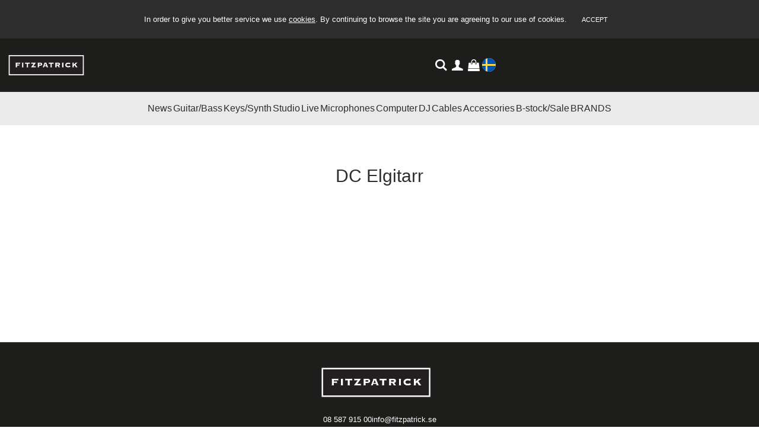

--- FILE ---
content_type: text/html; charset=utf-8
request_url: https://e-line.fitzpatrick.se/en/Start/Guitar_Bass/SANDBERG/Electric_Guitars/California_DC
body_size: 38323
content:


<!DOCTYPE html>
<html id="htmlTag" prefix="og: http://ogp.me/ns/website#" lang="en">
<head id="head"><meta property="og:url" content="https://e-line.fitzpatrick.se/en/Start/Guitar_Bass/SANDBERG/Electric_Guitars/California_DC" /><meta property="og:title" content="California DC" /><meta property="og:type" content="website" /><meta http-equiv="X-UA-Compatible" content="IE=edge" /><meta charset="UTF-8" /><meta name="description" /><meta content="True" name="HandheldFriendly" /><meta name="viewport" content="width=device-width, initial-scale=1.0, user-scalable=no" /><link id="layout" rel="stylesheet" type="text/css" media="all" href="/css/theme-gamma.min.css?v=20250624164922" /><link id="user" rel="stylesheet" type="text/css" media="all" href="/css/user.css?v=20250624164922" /><title>
	California DC
</title><link id="ApplicationRoot" rel="home" href="/"></link><link hreflang="en" rel="alternate" href="https://e-line.fitzpatrick.se/en/Start/Guitar_Bass/SANDBERG/Electric_Guitars/California_DC" /><link hreflang="sv" rel="alternate" href="https://e-line.fitzpatrick.se/sv/Start/Guitar_Bass/SANDBERG/Electric_Guitars/California_DC" /><script type="text/javascript" charset="utf-8" src="/Scripts/headerScriptBundle.min.js?v=20250624164922"></script><script>document.getElementsByTagName('html')[0].className = 'js';</script><script type="text/javascript" charset="utf-8" src="/Scripts/cartScript.min.js?v=20250624164922"></script></head>
<body id="body" itemscope="itemscope" itemtype="http://schema.org/WebPage" class=" page-Prodlist id-10-SB6 guest lang-en cntry-SE curr-SEK inclVat fastSearch no-cross theme-gamma">

    
    <div id="BodyScripts">

</div>

    
    <div id="ResponsiveCheck"></div>

    
<!-- ASP.view_prodlist_aspxlang=en guestid= group=0_1_9_1_4 viewid=10-SB6 viewtype=2 viewarg=2; tree=START ; cont= -->


    <form method="post" action="/en/Start/Guitar_Bass/SANDBERG/Electric_Guitars/California_DC" onsubmit="javascript:return WebForm_OnSubmit();" id="form1" class="page-form-container">
<div class="aspNetHidden">
<input type="hidden" name="__EVENTTARGET" id="__EVENTTARGET" value="" />
<input type="hidden" name="__EVENTARGUMENT" id="__EVENTARGUMENT" value="" />
<input type="hidden" name="__VIEWSTATE" id="__VIEWSTATE" value="/[base64]/[base64]/[base64]////8PAv////8PZWQCHw9kFgICAQ8PFgIfBAUETWVueWRkAi0PDxYCHwQFBE1lbnVkZAIzD2QWAgIBD2QWBAIBD2QWCAIBDxQrABQbAAAAAAAA8L8BAAAAGwAAAAAAAPC/[base64]/AQAAABsAAAAAAADwvwEAAABnDAwbAAAAAAAAAAABAAAAGwAAAAAAAAAAAQAAAGdnAv////8PZQL/////DwL/////[base64]/NFfPwTJlaKNkYiCN7fZTt6JvBfq2rqHu" />
</div>

<script type="text/javascript">
//<![CDATA[
var theForm = document.forms['form1'];
if (!theForm) {
    theForm = document.form1;
}
function __doPostBack(eventTarget, eventArgument) {
    if (!theForm.onsubmit || (theForm.onsubmit() != false)) {
        theForm.__EVENTTARGET.value = eventTarget;
        theForm.__EVENTARGUMENT.value = eventArgument;
        theForm.submit();
    }
}
//]]>
</script>


<script src="/WebResource.axd?d=RWUdrWjojzz05dqVrd3A_W2U7D2nRYBwIvAwDyIYQ3uyPrKsL4HiPdIBKO_nL2HNCQ5L4v9SqI68oxAud7MjEMq9Yn4I89LsdHkCEKM6LII1&amp;t=638901608248157332" type="text/javascript"></script>


<script src="/WebResource.axd?d=65V4e3BRrzP-ne7QOvA-_9Wx_LapgCNd-rkPXXn6QpzLXQZxXVLi_tW2rkcqGWSnQwYiRPDu_E663mRb2dF5Ig8LIkdORWS5EOSf3YtyUdiV-aEtzex4_xQi10Er35aXBzM-roDpPZN3lMcVtEyVqA2&amp;t=638493988010528866" type="text/javascript"></script>
<script src="/WebResource.axd?d=VrPhNkmIYUdm8XTuRB5DIyyBZfRavenuaMFD6Z-RODG7kzxtlUG8gshFA0XUu_Ey-HxrUfG7_7rBzQZz2-pJ3aWJdncNMyQ47nhXTMjKUzZy5qk6h2uTkMXQePeoaa8OU_FlOhAWyZGdBThAtdqURg2&amp;t=638493988010528866" type="text/javascript"></script>
<script src="/WebResource.axd?d=I0ADGqhyqv3WR3sYL24-K9amjjv05Mvuv5nKc-vWNnNC1dUp1TU_Gi7m5E4Agzw1R3-Yi5MPQfjW0ht4vq6Ndt_rfQS21VABk3MAGLDrQvA1pes2kjLQF4kOKceNq36ts1xOUZWsPVOmEZPcgGi6fclKv3SMZKqya0YxG2ZHlag1&amp;t=638493988010528866" type="text/javascript"></script>
<script src="/WebResource.axd?d=OOa38d2iHK5aSErJrNDfEOTcSTLU22fwcZ8nhpvPI7Gq8QNKCyZlRlGHBppuEX8-ifrnI7WWCC8BnyY-I_3ki63N7vBEISr6MyxBH51GGMzbxs4UHnD2VgtAEghmZdcY-HMvapuF43nZhZhYZZvuiw2&amp;t=638493988010528866" type="text/javascript"></script>
<script src="/ScriptResource.axd?d=S1yn3Eak9DzEW7J87XUC2_rxJ8K0newU3tAfDHFlftYhnT4Yc38ZoiQvFHkcKfhARva8_VkcsZy9BNNAIezW9HGR-MrG_W0GDItptzXTVdiXuFtz7gSglpzapSfxVI0yE1zcZ05en7SSwsozepdScLPBLNPAzwRD_e-KzpwaUi41&amp;t=ffffffff93d1c106" type="text/javascript"></script>
<script src="/ScriptResource.axd?d=UEywJpD0n22f9uznqdt8bMcVAa_99aTz58TZPoyufCqniDNIXoyqOqLaB5Zmh4_LIMFM-zA-yaGRbeWw-S-vgJdwnvkmGRDqFOTPIsid-Gr7-J4XN-4nKawOqg0OMATo_CdJuKVUSurMrT0UQSAeq3dtcROtWveqFAE5NWtG7fM1&amp;t=5c0e0825" type="text/javascript"></script>
<script src="/ScriptResource.axd?d=J2ScRyPMsIQ2MOLtIYUI6bBtKUrY17tT7k7cMgHE1fosk5TUY-FeVrBicVFusR-D4r5ZZ3FsYHWZGCSjFQNYqXh-enM2XFt2QF-2uh8rPR9-0wNcEP0Le7JU2qlIW7wCts4jrYJLyrWt9o1jg97tmO-Ju-BwHuTnAvQBEOLe0PMg_Yi6QPAYueF6XcyrQfze0&amp;t=5c0e0825" type="text/javascript"></script>
<script type="text/javascript">
//<![CDATA[
function WebForm_OnSubmit() {
if (typeof(ValidatorOnSubmit) == "function" && ValidatorOnSubmit() == false) return false;
return true;
}
//]]>
</script>

<div class="aspNetHidden">

	<input type="hidden" name="__VIEWSTATEGENERATOR" id="__VIEWSTATEGENERATOR" value="4DB536E7" />
	<input type="hidden" name="__EVENTVALIDATION" id="__EVENTVALIDATION" value="/[base64]/YE+aKTUwHDVKcX2Pei+ITsBwjcm9ucRzDcgX4jq2Mf7H0EllEOAEHXqTInRGXZpq6MOhHujfWKt2WQj4R0MAPGrjPFTBNTJsRbcu7AgRuUoTKn+XbfC/RydP6EGS29kT0V7w41xxy3GvDrEFi3ElOmsiEPIhttVm8AqpQz0JAIppqM/BAGekQZjaPqrBFAUmqUSUiOVTYKsotoUCVl6KcMiw9/kzFni8LOzHqkL3O+udHSwlRV6LNOwSSF+naQLZVpLwZm5wdXbfgtx3fPa4pC+n6yShpx2UfL+PgLg9HX35PBAY/SK+l6DNh3ntsH8hg5BW3N0Xay8oUtCXw4wsfwQ+3w==" />
</div>

        
        <input type="hidden" name="ctl00$hfCustCat" id="hfCustCat" />
        <input type="hidden" name="ctl00$hfGuestId" id="hfGuestId" />
        <input type="hidden" name="ctl00$bDefaultImage" id="bDefaultImage" value="false" />

        <script type="text/javascript">
//<![CDATA[
Sys.WebForms.PageRequestManager._initialize('ctl00$ScriptManager', 'form1', ['tctl00$CartControl$Cart','Cart','tctl00$OpenCartWrapper','OpenCartWrapper','tctl00$MainContent$view$UpdatePanel1','UpdatePanel1','tctl00$MainContent$view$UpdatePanel2','UpdatePanel2','tctl00$menuLoginForm$updLogin','menuLoginForm_updLogin'], [], ['ctl00$menuLoginForm$LoginButton','menuLoginForm_LoginButton'], 90, 'ctl00');
//]]>
</script>


        
        

        
        <div id="PreLoad" class="preloader-wrapper" style="z-index: 9000; display: none">
            <div id="PreLoadSpinner" class="preloader-spinner">Loading...</div>
        </div>

        
        <div id="controlOverlay" class="control-overlay"></div>
        <div id="filterSortOverlay" class="filter-panel-overlay"></div>
        <div id="OffcanvasMenuOverlay" class="offcanvas-overlay"></div>
        <div id="OffcanvasCartOverlay" class="offcanvas-overlay"></div>

        
        <div id="Page" class="page main">

            
            <div id="GlobalNotificationWrapper" class="global-notifications">
                <div id="SignedIn">
                    
                </div>
                <div id="AddedToCartWrapper" class="addedToCart-wrapper">
	
    <div id="AddedToCartInfo" class="addedToCart">
		
        
        
        <span id="AddedText" class="addedText">The product has been added to your shopping cart</span>

        
        <span id="AddedButtons" class="btn-group"><a id="ShowBasketButton" class="fw-button fw-button-xs btn-infolist btn-showbasket" onclick="JavaScript:showBasketClick(); return false;">Show shopping cart</a><a id="ToCartButton" class="fw-button fw-button-xs fw-button-success btn-infolist btn-tocheckout" href="/en/Checkout">Checkout</a></span>
    
	</div>

</div>
            </div>

            
            <div id="Menu" class="offcanvas-panel">

                
                <div id="MenuToolbar" class="menu-toolbar">

                    
                    <div id="MenuToolbarPanels" class="menu-toolbar-panels">

                        
                        <div id="MenuToolbarPanelUser" class="menu-toolbar-panel offcanvas-scroll-content">

                            
                            <button type="button" id="MenuToolbarPanelUserClose" class="fw-button fw-button-link fw-button-squared offcanvas-close-button">
                                <i class="fw-icon-left"></i>
                            </button>

                            
                            <div class="menu-toolbar-panel-content">
                                <div id="MyAccountWrapper" class="myaccount">

</div>
                                <div id="LoginWrapper" class="login">
	<div id="menuLogin">
		<div id="menuLoginForm_updLogin" class="login-form">
			
        <div id="menuLoginForm_LoginForm" class="form-wrapper" onkeypress="javascript:return WebForm_FireDefaultButton(event, &#39;menuLoginForm_LoginButton&#39;)">
				
            <div id="MainForm" class="form-group">
					
                <div id="FormTitle" class="offcanvas-title">
						
                    Sign in
                
					</div>
                <div id="UserInfoForm">
						
                    <div id="menuLoginForm_ValidationSummaryLogin" class="fw-alert fw-alert-danger validation" style="display:none;">

						</div>
                    

                    <div id="menuLoginForm_UserName" class="row">
							<label class="label">Username<span class="requiredField">*</span></label><input oninput="onInput = $(&#39;#menuLoginForm_UserName_txtField&#39;).checkForInvalidInput(event)" id="menuLoginForm_UserName_txtField" name="ctl00$menuLoginForm$UserName$txtField" class="textBox" ondrop="return false" onfocus="lastFocus = this.id;" value="" type="text" />
						</div>
                    <div id="menuLoginForm_Password" class="row">
							<label class="label">Password<span class="requiredField">*</span></label><input oninput="onInput = $(&#39;#menuLoginForm_Password_txtField&#39;).checkForInvalidInput(event)" id="menuLoginForm_Password_txtField" name="ctl00$menuLoginForm$Password$txtField" class="textBox" ondrop="return false" onfocus="lastFocus = this.id;" value="" type="password" />
						</div>

                    <div id="menuLoginForm_AutomaticLogin" class="autoLogin checkbox-group">
							
                        <span class="labelRight checkboxrow"><input id="menuLoginForm_CheckAutomaticLogin" type="checkbox" name="ctl00$menuLoginForm$CheckAutomaticLogin" /><label for="menuLoginForm_CheckAutomaticLogin">Remember me</label></span>
                    
						</div>
                    <div id="menuLoginForm_LoginButtonGroup" class="btn-group">
							
                        <input type="submit" name="ctl00$menuLoginForm$LoginButton" value="Sign in" onclick="javascript:WebForm_DoPostBackWithOptions(new WebForm_PostBackOptions(&quot;ctl00$menuLoginForm$LoginButton&quot;, &quot;&quot;, true, &quot;login&quot;, &quot;&quot;, false, false))" id="menuLoginForm_LoginButton" class="fw-button button btn-action fw-button-full" />
                    
						</div>
                
					</div>
            
				</div>
            
            <div id="ForgottenLinkWrapper" class="fw-accordion link-wrapper">
					
                <div id="menuLoginForm_ForgottenPasswordLink" class="forgotten-link">
						
                    
                    
                    <div id="menuLoginForm_ForgottenPasswordButton" class="fw-accordionToggle link-image">
							Forgot your password?<i class="fw-icon-down-open fw-right"></i>
						</div>
                    
                    

<div class="fw-accordionContent loginPassword">
    <div id="NewPassword" class="newpwd-wrapper" onkeypress="javascript:return WebForm_FireDefaultButton(event, &#39;menuLoginForm_fuiUserInfo_SendPasswordButton&#39;)">
							
        <span id="ForgotPasswordText" class="offset-within">Submit your e-mail and your password will be sent to you</span>
        <div id="menuLoginForm_fuiUserInfo_ForgotPasswordValidation" class="fw-alert fw-alert-danger validation-within" style="display:none;">

							</div>
        <div class="form-group">
            <div id="menuLoginForm_fuiUserInfo_Email" class="row">
								<label class="label">E-mail<span class="requiredField">*</span></label><input oninput="onInput = $(&#39;#menuLoginForm_fuiUserInfo_Email_txtField&#39;).checkForInvalidInput(event)" id="menuLoginForm_fuiUserInfo_Email_txtField" name="ctl00$menuLoginForm$fuiUserInfo$Email$txtField" class="textBox" ondrop="return false" onfocus="lastFocus = this.id;" value="" type="text" />
							</div>
        </div>
        
        <div id="ForgotPasswordButtonGroup" class="btn-group">
								
            <input type="submit" name="ctl00$menuLoginForm$fuiUserInfo$SendPasswordButton" value="Send" id="menuLoginForm_fuiUserInfo_SendPasswordButton" class="fw-button fw-button-outline btn-action" />
        
							</div>
    
						</div>
</div>
                
					</div>
            
				</div>

            <div id="RegistrationWrapper" class="register-wrapper">
					<div id="menuLoginForm_RegisterLabelWrapper" class="register-label-wrapper">
						<hr class="register-border register-border-left"></hr><span id="menuLoginForm_RegisterLabel" class="register-label">OR</span><hr class="register-border register-border-right"></hr>
					</div>
                <div id="menuLoginForm_RegistrationLink" class="register-link">
						<a class="fw-button fw-button-link" href="/en/Register"><i class="fw-icon-user-add"> </i>Create new account</a>
					</div>
            
				</div>

        
			</div>
    
		</div>


	</div>
</div>
                                <div id="LogoutWrapper" class="logout">

</div>
                                <div id="RegisterWrapper" class="register">

</div>
                            </div>
                        </div>

                        
                        <div id="MenuToolbarPanelLocation" class="menu-toolbar-panel offcanvas-scroll-content">

                            
                            <button type="button" id="MenuToolbarPanelLocationClose" class="fw-button fw-button-link fw-button-squared offcanvas-close-button">
                                <i class="fw-icon-left"></i>
                            </button>

                            
                            <div class="menu-toolbar-panel-content">
                                <div class="flags-wrapper">
                                    <div class="offcanvas-title">Settings</div>
                                    

<div id="Flags" class="flags">
    <div id="LangMenu_lang" class="lay_langmenu chooseCouLanCur"><div id="LangMenu_currentCouLanCur" class="currentCouLanCur" onclick="JavaScript:toggleClass(&#39;couLanCur&#39;, &#39;show&#39;); return false;">
	<img class="currentCountry" src="/images/site/flag-SE.png" alt="SE" /><span class="text"><span>Sweden - SEK</span></span><input type="hidden" name="ctl00$LangMenu$GEODEFCRC" id="GEODEFCRC" value="SEK" />
</div><div id="LangMenu_pnlChangeCouLanCur" class="couLanCur form">
	<span class="couLanCurHeader">Choose your settings</span><div class="couLanCurChoices form-group">
		<div id="LangMenu_ChooseCountry" class="clc-section clc-country">
			<div id="rbMenuCountry" class="GeoCountry">
				<h2 class="couLanCurChoicesTitle">Country</h2><div id="LangMenu_rbMenuCountry-0" class="row" data-guest="DK">
					<input id="rbMenuCountry-DK" type="radio" name="ctl00$LangMenu$GeoCountry" value="rbMenuCountry-DK" onclick="var $this = $(&#39;#rbMenuCountry-DK&#39;); GetGEOInfoRadio($this, &#39;en&#39;);" onfocus="lastFocus = this.id;" /><label for="rbMenuCountry-DK">Denmark</label>
				</div><div id="LangMenu_rbMenuCountry-1" class="row" data-guest="FI">
					<input id="rbMenuCountry-FI" type="radio" name="ctl00$LangMenu$GeoCountry" value="rbMenuCountry-FI" onclick="var $this = $(&#39;#rbMenuCountry-FI&#39;); GetGEOInfoRadio($this, &#39;en&#39;);" onfocus="lastFocus = this.id;" /><label for="rbMenuCountry-FI">Finland</label>
				</div><div id="LangMenu_rbMenuCountry-2" class="row" data-guest="IS">
					<input id="rbMenuCountry-IS" type="radio" name="ctl00$LangMenu$GeoCountry" value="rbMenuCountry-IS" onclick="var $this = $(&#39;#rbMenuCountry-IS&#39;); GetGEOInfoRadio($this, &#39;en&#39;);" onfocus="lastFocus = this.id;" /><label for="rbMenuCountry-IS">Island</label>
				</div><div id="LangMenu_rbMenuCountry-3" class="row" data-guest="NO">
					<input id="rbMenuCountry-NO" type="radio" name="ctl00$LangMenu$GeoCountry" value="rbMenuCountry-NO" onclick="var $this = $(&#39;#rbMenuCountry-NO&#39;); GetGEOInfoRadio($this, &#39;en&#39;);" onfocus="lastFocus = this.id;" /><label for="rbMenuCountry-NO">Norway</label>
				</div><div id="LangMenu_rbMenuCountry-4" class="row" data-guest="SE">
					<input id="rbMenuCountry-SE" type="radio" name="ctl00$LangMenu$GeoCountry" value="rbMenuCountry-SE" checked="checked" onclick="var $this = $(&#39;#rbMenuCountry-SE&#39;); GetGEOInfoRadio($this, &#39;en&#39;);" onfocus="lastFocus = this.id;" /><label for="rbMenuCountry-SE">Sweden</label>
				</div><input type="hidden" name="ctl00$LangMenu$CheckedCountry" id="CheckedCountry" value="SE" />
			</div>
		</div><div id="LangMenu_ChooseLang" class="clc-section clc-lang">
			<div class="row GeoLanguage">
				<label class="label">Language: </label><span id="GeoLanguageText" class="value">Engelska</span>
			</div>
		</div><div id="LangMenu_ChooseCurrency" class="clc-section clc-currency">
			<div class="row GeoCurrency">
				<label class="label">Currency: </label><span id="GeoCurrencyText" class="value">Swedish Krona</span>
			</div>
		</div><div class="btn-group">
			<input type="submit" name="ctl00$LangMenu$btnSave" value="Save" onclick="javascript:WebForm_DoPostBackWithOptions(new WebForm_PostBackOptions(&quot;ctl00$LangMenu$btnSave&quot;, &quot;&quot;, true, &quot;&quot;, &quot;&quot;, false, false))" id="LangMenu_btnSave" class="fw-button btn-save btn-action" />
		</div>
	</div>
</div></div>
</div>


                                </div>
                            </div>
                        </div>
                    </div>
                </div>

                
                <div id="MenuContent" class="offcanvas-panel-menu-content offcanvas-scroll-content">

                    
                    <button id="CloseMenu" class="fw-button fw-button-squared fw-button-link offcanvas-close-button">
                        <i class="fw-icon-cancel"></i>
                    </button>

                    
                    <div class="offcanvas-title">
                        Menu
                    </div>

                    
                    <div id="MenuToolbarTabs" class="menu-toolbar-tabs">
                        <ul class="fw-list-unstyled">
                            <li class="menu-toolbar-tab">
                                <a id="UserLoginFlyout" class="menu-toolbar-item">
                                    <i class="fw-icon-user"></i>
                                    <span id="AccountLabel">Sign in</span><span id="UsernameLink"></span></a>
                                
                            </li>
                            <li class="menu-toolbar-tab">
                                <a id="LocationTabToggle" href="#" class="menu-toolbar-item">
                                    <i class="fw-icon-globe"></i>
                                    Settings
                                </a>
                            </li>
                        </ul>
                    </div>

                    
                    <nav id="Tree" class="nav nav-wrapper">
                        <div id="NavTree-Vertikal" class="nav-tree Vertikal"><ul class="fw-accordion fw-list-unstyled"><li ><div><a  href="/en/Start/News">News</a><i class="fw-icon-down-open fw-accordionToggle"></i></div><ul  class="fw-accordionContent"><li ><a  href="/en/Start/News/New_Products">New Products</a></li></ul></li><li ><div><a  href="/en/Start/Guitar_Bass">Guitar/Bass</a><i class="fw-icon-down-open fw-accordionToggle"></i></div><ul  class="fw-accordionContent fw-accordionOpen"><li ><div><a  href="/en/Start/Guitar_Bass/ALL_GUITAR_PEDALS">ALL GUITAR PEDALS</a><i class="fw-icon-down-open fw-accordionToggle"></i></div><ul  class="fw-accordionContent"><li ><a  href="/en/Start/Guitar_Bass/ALL_GUITAR_PEDALS/Overdrive">Overdrive</a></li><li ><a  href="/en/Start/Guitar_Bass/ALL_GUITAR_PEDALS/Distortion">Distortion</a></li><li ><a  href="/en/Start/Guitar_Bass/ALL_GUITAR_PEDALS/Fuzz">Fuzz</a></li><li ><a  href="/en/Start/Guitar_Bass/ALL_GUITAR_PEDALS/Compression">Compression</a></li><li ><a  href="/en/Start/Guitar_Bass/ALL_GUITAR_PEDALS/Boost_EQ">Boost EQ</a></li><li ><a  href="/en/Start/Guitar_Bass/ALL_GUITAR_PEDALS/Modulation">Modulation</a></li><li ><a  href="/en/Start/Guitar_Bass/ALL_GUITAR_PEDALS/Reverb">Reverb</a></li><li ><a  href="/en/Start/Guitar_Bass/ALL_GUITAR_PEDALS/Delay">Delay</a></li><li ><a  href="/en/Start/Guitar_Bass/ALL_GUITAR_PEDALS/Preamp_Pedals">Preamp Pedals</a></li><li ><a  href="/en/Start/Guitar_Bass/ALL_GUITAR_PEDALS/Pitch_and_Crazy_Things">Pitch and Crazy Things</a></li><li ><a  href="/en/Start/Guitar_Bass/ALL_GUITAR_PEDALS/Utility">Utility</a></li><li ><a  href="/en/Start/Guitar_Bass/ALL_GUITAR_PEDALS/Power_supply">Power supply</a></li></ul></li><li ><div><a  href="/en/Start/Guitar_Bass/____________________">____________________</a><i class="fw-icon-down-open fw-accordionToggle"></i></div></li><li ><div><a  href="/en/Start/Guitar_Bass/ART___LUTHERIE">ART &amp; LUTHERIE</a><i class="fw-icon-down-open fw-accordionToggle"></i></div><ul  class="fw-accordionContent"><li ><div><a  href="/en/Start/Guitar_Bass/ART___LUTHERIE/Acoustic_Guitars">Acoustic Guitars</a><i class="fw-icon-down-open fw-accordionToggle"></i></div><ul  class="fw-accordionContent"><li ><a  href="/en/Start/Guitar_Bass/ART___LUTHERIE/Acoustic_Guitars/Americana_Series">Americana Series</a></li><li ><a  href="/en/Start/Guitar_Bass/ART___LUTHERIE/Acoustic_Guitars/Legacy_Series">Legacy Series</a></li><li ><a  href="/en/Start/Guitar_Bass/ART___LUTHERIE/Acoustic_Guitars/Roadhouse_Series">Roadhouse Series</a></li></ul></li></ul></li><li ><div><a  href="/en/Start/Guitar_Bass/BLACK_SHEEP">BLACK SHEEP</a><i class="fw-icon-down-open fw-accordionToggle"></i></div><ul  class="fw-accordionContent"><li ><div><a  href="/en/Start/Guitar_Bass/BLACK_SHEEP/Effect_Pedals">Effect Pedals</a><i class="fw-icon-down-open fw-accordionToggle"></i></div><ul  class="fw-accordionContent"><li ><a  href="/en/Start/Guitar_Bass/BLACK_SHEEP/Effect_Pedals/Analog">Analog</a></li><li ><a  href="/en/Start/Guitar_Bass/BLACK_SHEEP/Effect_Pedals/Digital">Digital</a></li><li ><a  href="/en/Start/Guitar_Bass/BLACK_SHEEP/Effect_Pedals/Loopers">Loopers</a></li><li ><a  href="/en/Start/Guitar_Bass/BLACK_SHEEP/Effect_Pedals/Overdrive___distortion">Overdrive &amp; distortion</a></li></ul></li><li ><a  href="/en/Start/Guitar_Bass/BLACK_SHEEP/Power_Supplies">Power Supplies</a></li><li ><a  href="/en/Start/Guitar_Bass/BLACK_SHEEP/Tuners">Tuners</a></li><li ><a  href="/en/Start/Guitar_Bass/BLACK_SHEEP/Line_DI_Pedals">Line/DI Pedals</a></li></ul></li><li ><div><a  href="/en/Start/Guitar_Bass/CHICKENPICKS">CHICKENPICKS</a><i class="fw-icon-down-open fw-accordionToggle"></i></div><ul  class="fw-accordionContent"><li ><a  href="/en/Start/Guitar_Bass/CHICKENPICKS/Guitar_Plectrums">Guitar Plectrums</a></li></ul></li><li ><div><a  href="/en/Start/Guitar_Bass/DARKGLASS">DARKGLASS</a><i class="fw-icon-down-open fw-accordionToggle"></i></div><ul  class="fw-accordionContent"><li ><a  href="/en/Start/Guitar_Bass/DARKGLASS/Bass_Guitar_Pedals">Bass Guitar Pedals</a></li><li ><a  href="/en/Start/Guitar_Bass/DARKGLASS/Bass_Combos">Bass Combos</a></li><li ><a  href="/en/Start/Guitar_Bass/DARKGLASS/Bass_Amplifiers___Cabinets">Bass Amplifiers &amp; Cabinets</a></li><li ><a  href="/en/Start/Guitar_Bass/DARKGLASS/Preamps">Preamps</a></li><li ><a  href="/en/Start/Guitar_Bass/DARKGLASS/Accessories">Accessories</a></li></ul></li><li ><div><a  href="/en/Start/Guitar_Bass/DSM___HUMBOLDT">DSM &amp; HUMBOLDT</a><i class="fw-icon-down-open fw-accordionToggle"></i></div><ul  class="fw-accordionContent"><li ><a  href="/en/Start/Guitar_Bass/DSM___HUMBOLDT/Guitar_Bass_Preamps">Guitar/Bass Preamps</a></li></ul></li><li ><div><a  href="/en/Start/Guitar_Bass/DUESENBERG">DUESENBERG</a><i class="fw-icon-down-open fw-accordionToggle"></i></div><ul  class="fw-accordionContent"><li ><div><a  href="/en/Start/Guitar_Bass/DUESENBERG/Instruments">Instruments</a><i class="fw-icon-down-open fw-accordionToggle"></i></div><ul  class="fw-accordionContent"><li ><div><a  href="/en/Start/Guitar_Bass/DUESENBERG/Instruments/Semi_Hollow">Semi Hollow</a><i class="fw-icon-down-open fw-accordionToggle"></i></div><ul  class="fw-accordionContent"><li ><a  href="/en/Start/Guitar_Bass/DUESENBERG/Instruments/Semi_Hollow/Starplayer_TV">Starplayer TV</a></li><li ><a  href="/en/Start/Guitar_Bass/DUESENBERG/Instruments/Semi_Hollow/Starplayer_Collection">Starplayer Collection</a></li><li ><a  href="/en/Start/Guitar_Bass/DUESENBERG/Instruments/Semi_Hollow/Starplayer_III">Starplayer III</a></li><li ><a  href="/en/Start/Guitar_Bass/DUESENBERG/Instruments/Semi_Hollow/Fullerton">Fullerton</a></li><li ><a  href="/en/Start/Guitar_Bass/DUESENBERG/Instruments/Semi_Hollow/Gran_Majesto_Royal">Gran Majesto Royal</a></li></ul></li><li ><div><a  href="/en/Start/Guitar_Bass/DUESENBERG/Instruments/Chambered">Chambered</a><i class="fw-icon-down-open fw-accordionToggle"></i></div><ul  class="fw-accordionContent"><li ><a  href="/en/Start/Guitar_Bass/DUESENBERG/Instruments/Chambered/Starplayer_CBR">Starplayer CBR</a></li><li ><a  href="/en/Start/Guitar_Bass/DUESENBERG/Instruments/Chambered/Double_Cat">Double Cat</a></li><li ><a  href="/en/Start/Guitar_Bass/DUESENBERG/Instruments/Chambered/Senior">Senior</a></li><li ><a  href="/en/Start/Guitar_Bass/DUESENBERG/Instruments/Chambered/Caribou">Caribou</a></li><li ><a  href="/en/Start/Guitar_Bass/DUESENBERG/Instruments/Chambered/Julia">Julia</a></li></ul></li><li ><div><a  href="/en/Start/Guitar_Bass/DUESENBERG/Instruments/Solid">Solid</a><i class="fw-icon-down-open fw-accordionToggle"></i></div><ul  class="fw-accordionContent"><li ><a  href="/en/Start/Guitar_Bass/DUESENBERG/Instruments/Solid/Fantom">Fantom</a></li><li ><a  href="/en/Start/Guitar_Bass/DUESENBERG/Instruments/Solid/Julietta">Julietta</a></li><li ><a  href="/en/Start/Guitar_Bass/DUESENBERG/Instruments/Solid/Paloma">Paloma</a></li><li ><a  href="/en/Start/Guitar_Bass/DUESENBERG/Instruments/Solid/Falken">Falken</a></li></ul></li><li ><a  href="/en/Start/Guitar_Bass/DUESENBERG/Instruments/Artist_Models">Artist Models</a></li><li ><a  href="/en/Start/Guitar_Bass/DUESENBERG/Instruments/Lapsteel">Lapsteel</a></li><li ><a  href="/en/Start/Guitar_Bass/DUESENBERG/Instruments/Left_Instruments">Left Instruments</a></li><li ><a  href="/en/Start/Guitar_Bass/DUESENBERG/Instruments/Bass_Guitars">Bass Guitars</a></li><li ><a  href="/en/Start/Guitar_Bass/DUESENBERG/Instruments/Special_Instruments">Special Instruments</a></li></ul></li><li ><div><a  href="/en/Start/Guitar_Bass/DUESENBERG/Hardware">Hardware</a><i class="fw-icon-down-open fw-accordionToggle"></i></div><ul  class="fw-accordionContent"><li ><a  href="/en/Start/Guitar_Bass/DUESENBERG/Hardware/Tremolo_Systems">Tremolo Systems</a></li><li ><a  href="/en/Start/Guitar_Bass/DUESENBERG/Hardware/Bridges">Bridges</a></li><li ><a  href="/en/Start/Guitar_Bass/DUESENBERG/Hardware/Strap_Locks">Strap Locks</a></li><li ><a  href="/en/Start/Guitar_Bass/DUESENBERG/Hardware/Tuners">Tuners</a></li><li ><a  href="/en/Start/Guitar_Bass/DUESENBERG/Hardware/Hardware">Hardware</a></li></ul></li><li ><div><a  href="/en/Start/Guitar_Bass/DUESENBERG/Pickups">Pickups</a><i class="fw-icon-down-open fw-accordionToggle"></i></div><ul  class="fw-accordionContent"><li ><a  href="/en/Start/Guitar_Bass/DUESENBERG/Pickups/Pickups">Pickups</a></li><li ><a  href="/en/Start/Guitar_Bass/DUESENBERG/Pickups/Pickup_Rings">Pickup Rings</a></li></ul></li><li ><a  href="/en/Start/Guitar_Bass/DUESENBERG/Strings">Strings</a></li><li ><div><a  href="/en/Start/Guitar_Bass/DUESENBERG/Accessories">Accessories</a><i class="fw-icon-down-open fw-accordionToggle"></i></div><ul  class="fw-accordionContent"><li ><a  href="/en/Start/Guitar_Bass/DUESENBERG/Accessories/Straps">Straps</a></li><li ><a  href="/en/Start/Guitar_Bass/DUESENBERG/Accessories/Bags">Bags</a></li><li ><a  href="/en/Start/Guitar_Bass/DUESENBERG/Accessories/Care_Products">Care Products</a></li><li ><a  href="/en/Start/Guitar_Bass/DUESENBERG/Accessories/Picks">Picks</a></li></ul></li></ul></li><li ><div><a  href="/en/Start/Guitar_Bass/EARTHQUAKER_DEVICES">EARTHQUAKER DEVICES</a><i class="fw-icon-down-open fw-accordionToggle"></i></div><ul  class="fw-accordionContent"><li ><a  href="/en/Start/Guitar_Bass/EARTHQUAKER_DEVICES/Distortion_Overdrive">Distortion Overdrive</a></li><li ><a  href="/en/Start/Guitar_Bass/EARTHQUAKER_DEVICES/Fuzz">Fuzz</a></li><li ><a  href="/en/Start/Guitar_Bass/EARTHQUAKER_DEVICES/Booster_Preamp_EQ_Comp">Booster Preamp EQ Comp</a></li><li ><a  href="/en/Start/Guitar_Bass/EARTHQUAKER_DEVICES/Reverb_Delay">Reverb Delay</a></li><li ><a  href="/en/Start/Guitar_Bass/EARTHQUAKER_DEVICES/Modulation_Filter">Modulation Filter</a></li><li ><a  href="/en/Start/Guitar_Bass/EARTHQUAKER_DEVICES/Octave_Pitch">Octave Pitch</a></li><li ><a  href="/en/Start/Guitar_Bass/EARTHQUAKER_DEVICES/Utility">Utility</a></li><li ><a  href="/en/Start/Guitar_Bass/EARTHQUAKER_DEVICES/Eurorack_Modules">Eurorack Modules</a></li></ul></li><li ><div><a  href="/en/Start/Guitar_Bass/FRIEDMAN">FRIEDMAN</a><i class="fw-icon-down-open fw-accordionToggle"></i></div><ul  class="fw-accordionContent"><li ><a  href="/en/Start/Guitar_Bass/FRIEDMAN/Effect_Pedals">Effect Pedals</a></li></ul></li><li ><div><a  href="/en/Start/Guitar_Bass/G7TH_CAPOS">G7TH CAPOS</a><i class="fw-icon-down-open fw-accordionToggle"></i></div><ul  class="fw-accordionContent"><li ><div><a  href="/en/Start/Guitar_Bass/G7TH_CAPOS/Guitar_Capos">Guitar Capos</a><i class="fw-icon-down-open fw-accordionToggle"></i></div><ul  class="fw-accordionContent"><li ><div><a  href="/en/Start/Guitar_Bass/G7TH_CAPOS/Guitar_Capos/Heritage_Series">Heritage Series</a><i class="fw-icon-down-open fw-accordionToggle"></i></div><ul  class="fw-accordionContent"><li ><a  href="/en/Start/Guitar_Bass/G7TH_CAPOS/Guitar_Capos/Heritage_Series/Standard_Guitar">Standard Guitar</a></li><li ><a  href="/en/Start/Guitar_Bass/G7TH_CAPOS/Guitar_Capos/Heritage_Series/Wide_Guitar">Wide Guitar</a></li><li ><a  href="/en/Start/Guitar_Bass/G7TH_CAPOS/Guitar_Capos/Heritage_Series/12_String_Guitar">12 String Guitar</a></li></ul></li><li ><div><a  href="/en/Start/Guitar_Bass/G7TH_CAPOS/Guitar_Capos/Performance_Series">Performance Series</a><i class="fw-icon-down-open fw-accordionToggle"></i></div><ul  class="fw-accordionContent"><li ><a  href="/en/Start/Guitar_Bass/G7TH_CAPOS/Guitar_Capos/Performance_Series/6_string_Guitar">6 string Guitar</a></li><li ><a  href="/en/Start/Guitar_Bass/G7TH_CAPOS/Guitar_Capos/Performance_Series/Classic_Guitar">Classic Guitar</a></li></ul></li><li ><a  href="/en/Start/Guitar_Bass/G7TH_CAPOS/Guitar_Capos/Newport_Series">Newport Series</a></li><li ><a  href="/en/Start/Guitar_Bass/G7TH_CAPOS/Guitar_Capos/Nashville_Series">Nashville Series</a></li><li ><a  href="/en/Start/Guitar_Bass/G7TH_CAPOS/Guitar_Capos/Ultralight_Series">Ultralight Series</a></li></ul></li><li ><div><a  href="/en/Start/Guitar_Bass/G7TH_CAPOS/Banjo_Capos">Banjo Capos</a><i class="fw-icon-down-open fw-accordionToggle"></i></div><ul  class="fw-accordionContent"><li ><div><a  href="/en/Start/Guitar_Bass/G7TH_CAPOS/Banjo_Capos/Heritage_Series">Heritage Series</a><i class="fw-icon-down-open fw-accordionToggle"></i></div><ul  class="fw-accordionContent"><li ><a  href="/en/Start/Guitar_Bass/G7TH_CAPOS/Banjo_Capos/Heritage_Series/Banjo_Standard">Banjo Standard</a></li><li ><a  href="/en/Start/Guitar_Bass/G7TH_CAPOS/Banjo_Capos/Heritage_Series/Banjo_Wide">Banjo Wide</a></li></ul></li><li ><a  href="/en/Start/Guitar_Bass/G7TH_CAPOS/Banjo_Capos/Newport_Series">Newport Series</a></li></ul></li><li ><a  href="/en/Start/Guitar_Bass/G7TH_CAPOS/Ukulele_Capos">Ukulele Capos</a></li></ul></li><li ><div><a  href="/en/Start/Guitar_Bass/GODIN">GODIN</a><i class="fw-icon-down-open fw-accordionToggle"></i></div><ul  class="fw-accordionContent"><li ><div><a  href="/en/Start/Guitar_Bass/GODIN/Electric_Guitars">Electric Guitars</a><i class="fw-icon-down-open fw-accordionToggle"></i></div><ul  class="fw-accordionContent"><li ><div><a  href="/en/Start/Guitar_Bass/GODIN/Electric_Guitars/Solid_Body_Electric">Solid Body Electric</a><i class="fw-icon-down-open fw-accordionToggle"></i></div><ul  class="fw-accordionContent"><li ><a  href="/en/Start/Guitar_Bass/GODIN/Electric_Guitars/Solid_Body_Electric/Radium_Radiator">Radium/Radiator</a></li><li ><a  href="/en/Start/Guitar_Bass/GODIN/Electric_Guitars/Solid_Body_Electric/Session">Session</a></li><li ><a  href="/en/Start/Guitar_Bass/GODIN/Electric_Guitars/Solid_Body_Electric/Stadium">Stadium</a></li></ul></li><li ><a  href="/en/Start/Guitar_Bass/GODIN/Electric_Guitars/Montreal_Premier">Montreal Premier</a></li><li ><a  href="/en/Start/Guitar_Bass/GODIN/Electric_Guitars/5th_Avenue">5th Avenue</a></li><li ><a  href="/en/Start/Guitar_Bass/GODIN/Electric_Guitars/A-Series">A-Series</a></li><li ><a  href="/en/Start/Guitar_Bass/GODIN/Electric_Guitars/Multiac">Multiac</a></li><li ><a  href="/en/Start/Guitar_Bass/GODIN/Electric_Guitars/Multi-voice">Multi-voice</a></li><li ><a  href="/en/Start/Guitar_Bass/GODIN/Electric_Guitars/Signature">Signature</a></li><li ><a  href="/en/Start/Guitar_Bass/GODIN/Electric_Guitars/World">World</a></li></ul></li><li ><a  href="/en/Start/Guitar_Bass/GODIN/Bass_Guitars">Bass Guitars</a></li><li ><div><a  href="/en/Start/Guitar_Bass/GODIN/Acoustic_Guitars">Acoustic Guitars</a><i class="fw-icon-down-open fw-accordionToggle"></i></div><ul  class="fw-accordionContent"><li ><a  href="/en/Start/Guitar_Bass/GODIN/Acoustic_Guitars/Steel">Steel</a></li><li ><a  href="/en/Start/Guitar_Bass/GODIN/Acoustic_Guitars/Nylon">Nylon</a></li></ul></li></ul></li><li ><div><a  href="/en/Start/Guitar_Bass/HOTONE">HOTONE</a><i class="fw-icon-down-open fw-accordionToggle"></i></div><ul  class="fw-accordionContent"><li ><a  href="/en/Start/Guitar_Bass/HOTONE/Expression_Wah_Pedals">Expression/Wah Pedals</a></li><li ><a  href="/en/Start/Guitar_Bass/HOTONE/Effect_Pedals">Effect Pedals</a></li><li ><a  href="/en/Start/Guitar_Bass/HOTONE/Controller_Pedals">Controller Pedals</a></li><li ><a  href="/en/Start/Guitar_Bass/HOTONE/Amplifiers">Amplifiers</a></li><li ><a  href="/en/Start/Guitar_Bass/HOTONE/Accessories">Accessories</a></li></ul></li><li ><div><a  href="/en/Start/Guitar_Bass/KALA">KALA</a><i class="fw-icon-down-open fw-accordionToggle"></i></div><ul  class="fw-accordionContent"><li ><div><a  href="/en/Start/Guitar_Bass/KALA/Ukuleles">Ukuleles</a><i class="fw-icon-down-open fw-accordionToggle"></i></div><ul  class="fw-accordionContent"><li ><a  href="/en/Start/Guitar_Bass/KALA/Ukuleles/Ukadelics___Light_Tone">Ukadelics &amp; Light Tone</a></li><li ><a  href="/en/Start/Guitar_Bass/KALA/Ukuleles/Makala_Series">Makala Series</a></li><li ><a  href="/en/Start/Guitar_Bass/KALA/Ukuleles/Shark_Color">Shark Color</a></li><li ><a  href="/en/Start/Guitar_Bass/KALA/Ukuleles/K-15_Series">K-15 Series</a></li><li ><a  href="/en/Start/Guitar_Bass/KALA/Ukuleles/Mahogany">Mahogany</a></li><li ><a  href="/en/Start/Guitar_Bass/KALA/Ukuleles/Exotic">Exotic</a></li></ul></li><li ><a  href="/en/Start/Guitar_Bass/KALA/U-Bass">U-Bass</a></li><li ><a  href="/en/Start/Guitar_Bass/KALA/Bags___Cases">Bags &amp; Cases</a></li><li ><a  href="/en/Start/Guitar_Bass/KALA/Stands___Displays">Stands &amp; Displays</a></li><li ><a  href="/en/Start/Guitar_Bass/KALA/Amplifiers">Amplifiers</a></li></ul></li><li ><div><a  href="/en/Start/Guitar_Bass/KLOWRA">KLOWRA</a><i class="fw-icon-down-open fw-accordionToggle"></i></div><ul  class="fw-accordionContent"><li ><a  href="/en/Start/Guitar_Bass/KLOWRA/Effect_Pedals">Effect Pedals</a></li></ul></li><li ><div><a  href="/en/Start/Guitar_Bass/LAVA_MUSIC">LAVA MUSIC</a><i class="fw-icon-down-open fw-accordionToggle"></i></div><ul  class="fw-accordionContent"><li ><div><a  href="/en/Start/Guitar_Bass/LAVA_MUSIC/Acoustic_Guitars">Acoustic Guitars</a><i class="fw-icon-down-open fw-accordionToggle"></i></div><ul  class="fw-accordionContent"><li ><a  href="/en/Start/Guitar_Bass/LAVA_MUSIC/Acoustic_Guitars/BLUE_LAVA">BLUE LAVA</a></li><li ><a  href="/en/Start/Guitar_Bass/LAVA_MUSIC/Acoustic_Guitars/LAVA_ME_4_Carbon">LAVA ME 4 Carbon</a></li><li ><a  href="/en/Start/Guitar_Bass/LAVA_MUSIC/Acoustic_Guitars/LAVA_ME_4_Spruce">LAVA ME 4 Spruce</a></li><li ><a  href="/en/Start/Guitar_Bass/LAVA_MUSIC/Acoustic_Guitars/LAVA_ME_Air">LAVA ME Air</a></li><li ><a  href="/en/Start/Guitar_Bass/LAVA_MUSIC/Acoustic_Guitars/LAVA_ME_Play">LAVA ME Play</a></li></ul></li><li ><a  href="/en/Start/Guitar_Bass/LAVA_MUSIC/Amplifiers">Amplifiers</a></li><li ><a  href="/en/Start/Guitar_Bass/LAVA_MUSIC/Accessories">Accessories</a></li></ul></li><li ><div><a  href="/en/Start/Guitar_Bass/MAD_PROFESSOR">MAD PROFESSOR</a><i class="fw-icon-down-open fw-accordionToggle"></i></div><ul  class="fw-accordionContent"><li ><a  href="/en/Start/Guitar_Bass/MAD_PROFESSOR/Effect_Pedals_Factory">Effect Pedals Factory</a></li><li ><a  href="/en/Start/Guitar_Bass/MAD_PROFESSOR/Effect_Pedals_Hardwired">Effect Pedals Hardwired</a></li></ul></li><li ><div><a  href="/en/Start/Guitar_Bass/MORLEY">MORLEY</a><i class="fw-icon-down-open fw-accordionToggle"></i></div><ul  class="fw-accordionContent"><li ><a  href="/en/Start/Guitar_Bass/MORLEY/Wah___Volume_Pedals">Wah &amp; Volume Pedals</a></li><li ><a  href="/en/Start/Guitar_Bass/MORLEY/Switch_Pedals___Others">Switch Pedals &amp; Others</a></li></ul></li><li ><div><a  href="/en/Start/Guitar_Bass/NEKTAR">NEKTAR</a><i class="fw-icon-down-open fw-accordionToggle"></i></div><ul  class="fw-accordionContent"><li ><a  href="/en/Start/Guitar_Bass/NEKTAR/Pedals">Pedals</a></li></ul></li><li ><div><a  href="/en/Start/Guitar_Bass/ORANGE">ORANGE</a><i class="fw-icon-down-open fw-accordionToggle"></i></div><ul  class="fw-accordionContent"><li ><div><a  href="/en/Start/Guitar_Bass/ORANGE/Guitar_Amplifiers___Cabinets">Guitar Amplifiers &amp; Cabinets</a><i class="fw-icon-down-open fw-accordionToggle"></i></div><ul  class="fw-accordionContent"><li ><a  href="/en/Start/Guitar_Bass/ORANGE/Guitar_Amplifiers___Cabinets/Amplifier_Heads">Amplifier Heads</a></li><li ><a  href="/en/Start/Guitar_Bass/ORANGE/Guitar_Amplifiers___Cabinets/Combo_Amplifiers">Combo Amplifiers</a></li><li ><a  href="/en/Start/Guitar_Bass/ORANGE/Guitar_Amplifiers___Cabinets/Speaker_Cabinets">Speaker Cabinets</a></li></ul></li><li ><div><a  href="/en/Start/Guitar_Bass/ORANGE/Bass_Amplifiers___Cabinets">Bass Amplifiers &amp; Cabinets</a><i class="fw-icon-down-open fw-accordionToggle"></i></div><ul  class="fw-accordionContent"><li ><a  href="/en/Start/Guitar_Bass/ORANGE/Bass_Amplifiers___Cabinets/Bass_Amplifier_Heads">Bass Amplifier Heads</a></li><li ><a  href="/en/Start/Guitar_Bass/ORANGE/Bass_Amplifiers___Cabinets/Bass_Combo_Amplifiers">Bass Combo Amplifiers</a></li><li ><a  href="/en/Start/Guitar_Bass/ORANGE/Bass_Amplifiers___Cabinets/Bass_Speaker_Cabinets">Bass Speaker Cabinets</a></li></ul></li><li ><a  href="/en/Start/Guitar_Bass/ORANGE/Bass_Guitars">Bass Guitars</a></li><li ><a  href="/en/Start/Guitar_Bass/ORANGE/Effect_Pedals">Effect Pedals</a></li><li ><a  href="/en/Start/Guitar_Bass/ORANGE/Accessories">Accessories</a></li><li ><a  href="/en/Start/Guitar_Bass/ORANGE/Bags___Covers">Bags &amp; Covers</a></li><li ><a  href="/en/Start/Guitar_Bass/ORANGE/Merchandise">Merchandise</a></li></ul></li><li ><div><a  href="/en/Start/Guitar_Bass/SANDBERG">SANDBERG</a><i class="fw-icon-down-open fw-accordionToggle"></i></div><ul  class="fw-accordionContent fw-accordionOpen"><li ><div><a  href="/en/Start/Guitar_Bass/SANDBERG/Electric_Guitars">Electric Guitars</a><i class="fw-icon-down-open fw-accordionToggle"></i></div><ul  class="fw-accordionContent fw-accordionOpen"><li  class="current"><a class="current current"  href="/en/Start/Guitar_Bass/SANDBERG/Electric_Guitars/California_DC">California DC</a></li><li ><a  href="/en/Start/Guitar_Bass/SANDBERG/Electric_Guitars/California_ST">California ST</a></li><li ><a  href="/en/Start/Guitar_Bass/SANDBERG/Electric_Guitars/Forty_Eight">Forty Eight</a></li><li ><a  href="/en/Start/Guitar_Bass/SANDBERG/Electric_Guitars/Electra_DC">Electra DC</a></li></ul></li><li ><div><a  href="/en/Start/Guitar_Bass/SANDBERG/Bass_Guitars">Bass Guitars</a><i class="fw-icon-down-open fw-accordionToggle"></i></div><ul  class="fw-accordionContent"><li ><a  href="/en/Start/Guitar_Bass/SANDBERG/Bass_Guitars/California-V">California-V</a></li><li ><a  href="/en/Start/Guitar_Bass/SANDBERG/Bass_Guitars/California-T">California-T</a></li><li ><a  href="/en/Start/Guitar_Bass/SANDBERG/Bass_Guitars/Florence">Florence</a></li><li ><a  href="/en/Start/Guitar_Bass/SANDBERG/Bass_Guitars/Forty_Eight,_Bas">Forty Eight, Bas</a></li><li ><a  href="/en/Start/Guitar_Bass/SANDBERG/Bass_Guitars/Electra">Electra</a></li><li ><a  href="/en/Start/Guitar_Bass/SANDBERG/Bass_Guitars/Accessories">Accessories</a></li><li ><a  href="/en/Start/Guitar_Bass/SANDBERG/Bass_Guitars/Hardware___Electronics">Hardware &amp; Electronics</a></li></ul></li><li ><a  href="/en/Start/Guitar_Bass/SANDBERG/Bass_Guitar_Strings">Bass Guitar Strings</a></li></ul></li><li ><div><a  href="/en/Start/Guitar_Bass/SCHECTER">SCHECTER</a><i class="fw-icon-down-open fw-accordionToggle"></i></div><ul  class="fw-accordionContent"><li ><div><a  href="/en/Start/Guitar_Bass/SCHECTER/Electric_Guitars">Electric Guitars</a><i class="fw-icon-down-open fw-accordionToggle"></i></div><ul  class="fw-accordionContent"><li ><a  href="/en/Start/Guitar_Bass/SCHECTER/Electric_Guitars/Apocalypse_Series">Apocalypse Series</a></li><li ><a  href="/en/Start/Guitar_Bass/SCHECTER/Electric_Guitars/Artist_Models">Artist Models</a></li><li ><a  href="/en/Start/Guitar_Bass/SCHECTER/Electric_Guitars/Banshee_GT___Mach_Series">Banshee GT &amp; Mach Series</a></li><li ><a  href="/en/Start/Guitar_Bass/SCHECTER/Electric_Guitars/Custom_Series">Custom Series</a></li><li ><a  href="/en/Start/Guitar_Bass/SCHECTER/Electric_Guitars/Damien_Series">Damien Series</a></li><li ><a  href="/en/Start/Guitar_Bass/SCHECTER/Electric_Guitars/Deluxe___Plus_Series">Deluxe &amp; Plus Series</a></li><li ><a  href="/en/Start/Guitar_Bass/SCHECTER/Electric_Guitars/Demon_Series">Demon Series</a></li><li ><a  href="/en/Start/Guitar_Bass/SCHECTER/Electric_Guitars/Hellraiser_Series">Hellraiser Series</a></li><li ><a  href="/en/Start/Guitar_Bass/SCHECTER/Electric_Guitars/Hellraiser_Hybrid_Series">Hellraiser Hybrid Series</a></li><li ><a  href="/en/Start/Guitar_Bass/SCHECTER/Electric_Guitars/Made_In_Japan_Series">Made In Japan Series</a></li><li ><a  href="/en/Start/Guitar_Bass/SCHECTER/Electric_Guitars/Nick_Johnston_Series">Nick Johnston Series</a></li><li ><a  href="/en/Start/Guitar_Bass/SCHECTER/Electric_Guitars/Omen_Series">Omen Series</a></li><li ><a  href="/en/Start/Guitar_Bass/SCHECTER/Electric_Guitars/Platinum_Series">Platinum Series</a></li><li ><a  href="/en/Start/Guitar_Bass/SCHECTER/Electric_Guitars/Reaper_Series">Reaper Series</a></li><li ><a  href="/en/Start/Guitar_Bass/SCHECTER/Electric_Guitars/Retro_Series">Retro Series</a></li><li ><a  href="/en/Start/Guitar_Bass/SCHECTER/Electric_Guitars/Silver_Mountain_Series">Silver Mountain Series</a></li><li ><a  href="/en/Start/Guitar_Bass/SCHECTER/Electric_Guitars/SLS_Elite_Series">SLS Elite Series</a></li><li ><a  href="/en/Start/Guitar_Bass/SCHECTER/Electric_Guitars/Solo-II_Supreme">Solo-II Supreme</a></li><li ><a  href="/en/Start/Guitar_Bass/SCHECTER/Electric_Guitars/Special_Edition">Special Edition</a></li><li ><a  href="/en/Start/Guitar_Bass/SCHECTER/Electric_Guitars/Sun_Valley_SS_Series">Sun Valley SS Series</a></li><li ><a  href="/en/Start/Guitar_Bass/SCHECTER/Electric_Guitars/Sunset_Series">Sunset Series</a></li></ul></li><li ><div><a  href="/en/Start/Guitar_Bass/SCHECTER/Bass_Guitars">Bass Guitars</a><i class="fw-icon-down-open fw-accordionToggle"></i></div><ul  class="fw-accordionContent"><li ><a  href="/en/Start/Guitar_Bass/SCHECTER/Bass_Guitars/Artist_Models">Artist Models</a></li><li ><a  href="/en/Start/Guitar_Bass/SCHECTER/Bass_Guitars/Banshee_Bass_Series">Banshee Bass Series</a></li><li ><a  href="/en/Start/Guitar_Bass/SCHECTER/Bass_Guitars/CV_Bass_Series">CV Bass Series</a></li><li ><a  href="/en/Start/Guitar_Bass/SCHECTER/Bass_Guitars/Hellraiser_Extreme_Bass_Series">Hellraiser Extreme Bass Series</a></li><li ><a  href="/en/Start/Guitar_Bass/SCHECTER/Bass_Guitars/J-Bass_Series">J-Bass Series</a></li><li ><a  href="/en/Start/Guitar_Bass/SCHECTER/Bass_Guitars/Omen_Bass_Series">Omen Bass Series</a></li><li ><a  href="/en/Start/Guitar_Bass/SCHECTER/Bass_Guitars/P-Bass_Series">P-Bass Series</a></li><li ><a  href="/en/Start/Guitar_Bass/SCHECTER/Bass_Guitars/Reaper_Bass_Series">Reaper Bass Series</a></li><li ><a  href="/en/Start/Guitar_Bass/SCHECTER/Bass_Guitars/Riot_Bass_Series">Riot Bass Series</a></li><li ><a  href="/en/Start/Guitar_Bass/SCHECTER/Bass_Guitars/Session_Bass_Series">Session Bass Series</a></li><li ><a  href="/en/Start/Guitar_Bass/SCHECTER/Bass_Guitars/SLS_Elite_Bass_Series">SLS Elite Bass Series</a></li><li ><a  href="/en/Start/Guitar_Bass/SCHECTER/Bass_Guitars/Stiletto_Bass_Series">Stiletto Bass Series</a></li><li ><a  href="/en/Start/Guitar_Bass/SCHECTER/Bass_Guitars/Ultra_Bass_Series">Ultra Bass Series</a></li></ul></li><li ><a  href="/en/Start/Guitar_Bass/SCHECTER/Acoustic_Guitars">Acoustic Guitars</a></li><li ><a  href="/en/Start/Guitar_Bass/SCHECTER/Guitar_Bags___Cases">Guitar Bags &amp; Cases</a></li><li ><a  href="/en/Start/Guitar_Bass/SCHECTER/Bass_Guitar_Bags___Cases">Bass Guitar Bags &amp; Cases</a></li><li ><a  href="/en/Start/Guitar_Bass/SCHECTER/Acoustic_Guitar_Bags___Cases">Acoustic Guitar Bags &amp; Cases</a></li><li ><a  href="/en/Start/Guitar_Bass/SCHECTER/News_2024">News 2024</a></li></ul></li><li ><div><a  href="/en/Start/Guitar_Bass/SEAGULL">SEAGULL</a><i class="fw-icon-down-open fw-accordionToggle"></i></div><ul  class="fw-accordionContent"><li ><div><a  href="/en/Start/Guitar_Bass/SEAGULL/Acoustic_Guitars">Acoustic Guitars</a><i class="fw-icon-down-open fw-accordionToggle"></i></div><ul  class="fw-accordionContent"><li ><a  href="/en/Start/Guitar_Bass/SEAGULL/Acoustic_Guitars/Artist_Series">Artist Series</a></li><li ><a  href="/en/Start/Guitar_Bass/SEAGULL/Acoustic_Guitars/Coastline_Series">Coastline Series</a></li><li ><a  href="/en/Start/Guitar_Bass/SEAGULL/Acoustic_Guitars/Entourage_Series">Entourage Series</a></li><li ><a  href="/en/Start/Guitar_Bass/SEAGULL/Acoustic_Guitars/Maritime_Series">Maritime Series</a></li><li ><a  href="/en/Start/Guitar_Bass/SEAGULL/Acoustic_Guitars/Performer_Series">Performer Series</a></li><li ><a  href="/en/Start/Guitar_Bass/SEAGULL/Acoustic_Guitars/S6_Series">S6 Series</a></li></ul></li><li ><a  href="/en/Start/Guitar_Bass/SEAGULL/M4_Instruments">M4 Instruments</a></li><li ><a  href="/en/Start/Guitar_Bass/SEAGULL/Mandolins___Ukuleles">Mandolins &amp; Ukuleles</a></li></ul></li><li ><div><a  href="/en/Start/Guitar_Bass/SOLDANO">SOLDANO</a><i class="fw-icon-down-open fw-accordionToggle"></i></div><ul  class="fw-accordionContent"><li ><a  href="/en/Start/Guitar_Bass/SOLDANO/Effect_Pedals">Effect Pedals</a></li></ul></li><li ><div><a  href="/en/Start/Guitar_Bass/T-REX">T-REX</a><i class="fw-icon-down-open fw-accordionToggle"></i></div><ul  class="fw-accordionContent"><li ><a  href="/en/Start/Guitar_Bass/T-REX/Effect_Pedals">Effect Pedals</a></li><li ><a  href="/en/Start/Guitar_Bass/T-REX/Power_Supplies">Power Supplies</a></li><li ><a  href="/en/Start/Guitar_Bass/T-REX/Power_Supply_Cables">Power Supply Cables</a></li><li ><a  href="/en/Start/Guitar_Bass/T-REX/Accessories">Accessories</a></li></ul></li><li ><div><a  href="/en/Start/Guitar_Bass/TONE_KING">TONE KING</a><i class="fw-icon-down-open fw-accordionToggle"></i></div><ul  class="fw-accordionContent"><li ><a  href="/en/Start/Guitar_Bass/TONE_KING/Preamps">Preamps</a></li></ul></li><li ><div><a  href="/en/Start/Guitar_Bass/TWO_NOTES">TWO NOTES</a><i class="fw-icon-down-open fw-accordionToggle"></i></div><ul  class="fw-accordionContent"><li ><a  href="/en/Start/Guitar_Bass/TWO_NOTES/Guitar_Processing">Guitar Processing</a></li><li ><a  href="/en/Start/Guitar_Bass/TWO_NOTES/Preamp_Pedals">Preamp Pedals</a></li><li ><a  href="/en/Start/Guitar_Bass/TWO_NOTES/Loadboxes">Loadboxes</a></li></ul></li><li ><div><a  href="/en/Start/Guitar_Bass/UNIVERSAL_AUDIO">UNIVERSAL AUDIO</a><i class="fw-icon-down-open fw-accordionToggle"></i></div><ul  class="fw-accordionContent"><li ><a  href="/en/Start/Guitar_Bass/UNIVERSAL_AUDIO/Amp_Pedals">Amp Pedals</a></li><li ><a  href="/en/Start/Guitar_Bass/UNIVERSAL_AUDIO/Compression_Pedals">Compression Pedals</a></li><li ><a  href="/en/Start/Guitar_Bass/UNIVERSAL_AUDIO/Delay_Pedals">Delay Pedals</a></li><li ><a  href="/en/Start/Guitar_Bass/UNIVERSAL_AUDIO/Modulation_Pedals">Modulation Pedals</a></li><li ><a  href="/en/Start/Guitar_Bass/UNIVERSAL_AUDIO/Reverb_Pedals">Reverb Pedals</a></li><li ><a  href="/en/Start/Guitar_Bass/UNIVERSAL_AUDIO/Speaker_Emulation">Speaker Emulation</a></li></ul></li><li ><div><a  href="/en/Start/Guitar_Bass/VINTAGE_GUITARS">VINTAGE GUITARS</a><i class="fw-icon-down-open fw-accordionToggle"></i></div><ul  class="fw-accordionContent"><li ><div><a  href="/en/Start/Guitar_Bass/VINTAGE_GUITARS/Electric_Guitars">Electric Guitars</a><i class="fw-icon-down-open fw-accordionToggle"></i></div><ul  class="fw-accordionContent"><li ><a  href="/en/Start/Guitar_Bass/VINTAGE_GUITARS/Electric_Guitars/Vintage_Icon_Electrics">Vintage Icon Electrics</a></li><li ><a  href="/en/Start/Guitar_Bass/VINTAGE_GUITARS/Electric_Guitars/Vintage_Reissued_Electrics">Vintage Reissued Electrics</a></li><li ><a  href="/en/Start/Guitar_Bass/VINTAGE_GUITARS/Electric_Guitars/Vintage_Semi-Acoustic">Vintage Semi-Acoustic</a></li><li ><a  href="/en/Start/Guitar_Bass/VINTAGE_GUITARS/Electric_Guitars/Vintage_Proshop">Vintage Proshop</a></li><li ><a  href="/en/Start/Guitar_Bass/VINTAGE_GUITARS/Electric_Guitars/Vintage_Joe_Doe">Vintage Joe Doe</a></li></ul></li><li ><div><a  href="/en/Start/Guitar_Bass/VINTAGE_GUITARS/Bass_Guitars">Bass Guitars</a><i class="fw-icon-down-open fw-accordionToggle"></i></div><ul  class="fw-accordionContent"><li ><a  href="/en/Start/Guitar_Bass/VINTAGE_GUITARS/Bass_Guitars/Vintage_Icon_Basses">Vintage Icon Basses</a></li><li ><a  href="/en/Start/Guitar_Bass/VINTAGE_GUITARS/Bass_Guitars/Vintage_Reissued_Basses">Vintage Reissued Basses</a></li><li ><a  href="/en/Start/Guitar_Bass/VINTAGE_GUITARS/Bass_Guitars/Vintage_Proshop">Vintage Proshop</a></li></ul></li><li ><div><a  href="/en/Start/Guitar_Bass/VINTAGE_GUITARS/Acoustic_Guitars">Acoustic Guitars</a><i class="fw-icon-down-open fw-accordionToggle"></i></div><ul  class="fw-accordionContent"><li ><a  href="/en/Start/Guitar_Bass/VINTAGE_GUITARS/Acoustic_Guitars/Statesboro">Statesboro</a></li><li ><a  href="/en/Start/Guitar_Bass/VINTAGE_GUITARS/Acoustic_Guitars/Historic">Historic</a></li></ul></li><li ><a  href="/en/Start/Guitar_Bass/VINTAGE_GUITARS/Left_Guitars___Basses">Left Guitars &amp; Basses</a></li><li ><a  href="/en/Start/Guitar_Bass/VINTAGE_GUITARS/Other_String_Instruments">Other String Instruments</a></li></ul></li><li ><div><a  href="/en/Start/Guitar_Bass/WAMPLER">WAMPLER</a><i class="fw-icon-down-open fw-accordionToggle"></i></div><ul  class="fw-accordionContent"><li ><a  href="/en/Start/Guitar_Bass/WAMPLER/Drive_Pedals">Drive Pedals</a></li><li ><a  href="/en/Start/Guitar_Bass/WAMPLER/Other_Effect_Pedals">Other Effect Pedals</a></li><li ><a  href="/en/Start/Guitar_Bass/WAMPLER/Collective">Collective</a></li></ul></li><li ><div><a  href="/en/Start/Guitar_Bass/WARM_AUDIO">WARM AUDIO</a><i class="fw-icon-down-open fw-accordionToggle"></i></div><ul  class="fw-accordionContent"><li ><a  href="/en/Start/Guitar_Bass/WARM_AUDIO/Effect_Pedals">Effect Pedals</a></li><li ><div><a  href="/en/Start/Guitar_Bass/WARM_AUDIO/Professional_Cables">Professional Cables</a><i class="fw-icon-down-open fw-accordionToggle"></i></div><ul  class="fw-accordionContent"><li ><a  href="/en/Start/Guitar_Bass/WARM_AUDIO/Professional_Cables/XLR_Cables">XLR Cables</a></li><li ><a  href="/en/Start/Guitar_Bass/WARM_AUDIO/Professional_Cables/Instrument_Cables">Instrument Cables</a></li><li ><a  href="/en/Start/Guitar_Bass/WARM_AUDIO/Professional_Cables/Line_Cables">Line Cables</a></li><li ><a  href="/en/Start/Guitar_Bass/WARM_AUDIO/Professional_Cables/Speaker_Cables">Speaker Cables</a></li><li ><a  href="/en/Start/Guitar_Bass/WARM_AUDIO/Professional_Cables/D-Sub_Cables">D-Sub Cables</a></li></ul></li></ul></li><li ><div><a  href="/en/Start/Guitar_Bass/XVIVE">XVIVE</a><i class="fw-icon-down-open fw-accordionToggle"></i></div><ul  class="fw-accordionContent"><li ><a  href="/en/Start/Guitar_Bass/XVIVE/Wireless_Guitar_Systems">Wireless Guitar Systems</a></li><li ><a  href="/en/Start/Guitar_Bass/XVIVE/Accessories">Accessories</a></li></ul></li></ul></li><li ><div><a  href="/en/Start/Keys_Synth">Keys/Synth</a><i class="fw-icon-down-open fw-accordionToggle"></i></div><ul  class="fw-accordionContent"><li ><div><a  href="/en/Start/Keys_Synth/1010MUSIC">1010MUSIC</a><i class="fw-icon-down-open fw-accordionToggle"></i></div><ul  class="fw-accordionContent"><li ><a  href="/en/Start/Keys_Synth/1010MUSIC/Synthesizers___Samplers">Synthesizers &amp; Samplers</a></li><li ><a  href="/en/Start/Keys_Synth/1010MUSIC/Eurorack_Modules">Eurorack Modules</a></li><li ><a  href="/en/Start/Keys_Synth/1010MUSIC/Digital_Mixers___Recorders">Digital Mixers &amp; Recorders</a></li><li ><a  href="/en/Start/Keys_Synth/1010MUSIC/Accessories">Accessories</a></li></ul></li><li ><div><a  href="/en/Start/Keys_Synth/DECKSAVER">DECKSAVER</a><i class="fw-icon-down-open fw-accordionToggle"></i></div><ul  class="fw-accordionContent"><li ><a  href="/en/Start/Keys_Synth/DECKSAVER/Groovebox_Covers">Groovebox Covers</a></li><li ><a  href="/en/Start/Keys_Synth/DECKSAVER/MIDI_Keyboard_Covers">MIDI Keyboard Covers</a></li><li ><a  href="/en/Start/Keys_Synth/DECKSAVER/Synthesizer_Covers">Synthesizer Covers</a></li></ul></li><li ><div><a  href="/en/Start/Keys_Synth/DREADBOX">DREADBOX</a><i class="fw-icon-down-open fw-accordionToggle"></i></div><ul  class="fw-accordionContent"><li ><a  href="/en/Start/Keys_Synth/DREADBOX/Analog_Synthesizers">Analog Synthesizers</a></li><li ><a  href="/en/Start/Keys_Synth/DREADBOX/Eurorack_Modules">Eurorack Modules</a></li><li ><a  href="/en/Start/Keys_Synth/DREADBOX/Accessories">Accessories</a></li></ul></li><li ><div><a  href="/en/Start/Keys_Synth/EARTHQUAKER_DEVICES">EARTHQUAKER DEVICES</a><i class="fw-icon-down-open fw-accordionToggle"></i></div><ul  class="fw-accordionContent"><li ><a  href="/en/Start/Keys_Synth/EARTHQUAKER_DEVICES/Eurorack_Modules">Eurorack Modules</a></li></ul></li><li ><div><a  href="/en/Start/Keys_Synth/NEKTAR">NEKTAR</a><i class="fw-icon-down-open fw-accordionToggle"></i></div><ul  class="fw-accordionContent"><li ><a  href="/en/Start/Keys_Synth/NEKTAR/MIDI_Keyboards">MIDI Keyboards</a></li><li ><a  href="/en/Start/Keys_Synth/NEKTAR/MIDI_Controllers">MIDI Controllers</a></li><li ><a  href="/en/Start/Keys_Synth/NEKTAR/MIDI_Interfaces">MIDI Interfaces</a></li><li ><a  href="/en/Start/Keys_Synth/NEKTAR/Pedals">Pedals</a></li></ul></li><li ><div><a  href="/en/Start/Keys_Synth/STUDIOLOGIC">STUDIOLOGIC</a><i class="fw-icon-down-open fw-accordionToggle"></i></div><ul  class="fw-accordionContent"><li ><a  href="/en/Start/Keys_Synth/STUDIOLOGIC/Pianos">Pianos</a></li><li ><a  href="/en/Start/Keys_Synth/STUDIOLOGIC/MIDI_Keyboards">MIDI Keyboards</a></li><li ><a  href="/en/Start/Keys_Synth/STUDIOLOGIC/MIDI_Controllers">MIDI Controllers</a></li><li ><a  href="/en/Start/Keys_Synth/STUDIOLOGIC/MIDI_Pedals">MIDI Pedals</a></li><li ><a  href="/en/Start/Keys_Synth/STUDIOLOGIC/Sustain___Expression_Pedals">Sustain &amp; Expression Pedals</a></li><li ><a  href="/en/Start/Keys_Synth/STUDIOLOGIC/Accessories">Accessories</a></li></ul></li><li ><div><a  href="/en/Start/Keys_Synth/T-REX">T-REX</a><i class="fw-icon-down-open fw-accordionToggle"></i></div><ul  class="fw-accordionContent"><li ><a  href="/en/Start/Keys_Synth/T-REX/Eurorack_Modules">Eurorack Modules</a></li></ul></li><li ><div><a  href="/en/Start/Keys_Synth/WALDORF">WALDORF</a><i class="fw-icon-down-open fw-accordionToggle"></i></div><ul  class="fw-accordionContent"><li ><a  href="/en/Start/Keys_Synth/WALDORF/Synthesizers">Synthesizers</a></li><li ><a  href="/en/Start/Keys_Synth/WALDORF/Software">Software</a></li><li ><a  href="/en/Start/Keys_Synth/WALDORF/Accessories">Accessories</a></li></ul></li></ul></li><li ><div><a  href="/en/Start/Studio">Studio</a><i class="fw-icon-down-open fw-accordionToggle"></i></div><ul  class="fw-accordionContent"><li ><div><a  href="/en/Start/Studio/AUSTRIAN_AUDIO">AUSTRIAN AUDIO</a><i class="fw-icon-down-open fw-accordionToggle"></i></div><ul  class="fw-accordionContent"><li ><div><a  href="/en/Start/Studio/AUSTRIAN_AUDIO/Microphones">Microphones</a><i class="fw-icon-down-open fw-accordionToggle"></i></div><ul  class="fw-accordionContent"><li ><a  href="/en/Start/Studio/AUSTRIAN_AUDIO/Microphones/Large_Diaphragm_Microphones">Large Diaphragm Microphones</a></li><li ><a  href="/en/Start/Studio/AUSTRIAN_AUDIO/Microphones/Small_Diaphragm_Microphones">Small Diaphragm Microphones</a></li><li ><a  href="/en/Start/Studio/AUSTRIAN_AUDIO/Microphones/Instrument_Microphones">Instrument Microphones</a></li><li ><a  href="/en/Start/Studio/AUSTRIAN_AUDIO/Microphones/Handheld_Microphones">Handheld Microphones</a></li></ul></li><li ><a  href="/en/Start/Studio/AUSTRIAN_AUDIO/MiCreator">MiCreator</a></li><li ><a  href="/en/Start/Studio/AUSTRIAN_AUDIO/Headphones">Headphones</a></li><li ><a  href="/en/Start/Studio/AUSTRIAN_AUDIO/Accessories">Accessories</a></li><li ><a  href="/en/Start/Studio/AUSTRIAN_AUDIO/Austrian_Audio_Education">Austrian Audio Education</a></li></ul></li><li ><div><a  href="/en/Start/Studio/BEYERDYNAMIC">BEYERDYNAMIC</a><i class="fw-icon-down-open fw-accordionToggle"></i></div><ul  class="fw-accordionContent"><li ><div><a  href="/en/Start/Studio/BEYERDYNAMIC/Studio_Headphones">Studio Headphones</a><i class="fw-icon-down-open fw-accordionToggle"></i></div><ul  class="fw-accordionContent"><li ><a  href="/en/Start/Studio/BEYERDYNAMIC/Studio_Headphones/Closed">Closed</a></li><li ><a  href="/en/Start/Studio/BEYERDYNAMIC/Studio_Headphones/Open">Open</a></li><li ><a  href="/en/Start/Studio/BEYERDYNAMIC/Studio_Headphones/Semi-Open">Semi-Open</a></li><li ><a  href="/en/Start/Studio/BEYERDYNAMIC/Studio_Headphones/One_Sided">One Sided</a></li><li ><a  href="/en/Start/Studio/BEYERDYNAMIC/Studio_Headphones/Cables___Adapters">Cables &amp; Adapters</a></li><li ><a  href="/en/Start/Studio/BEYERDYNAMIC/Studio_Headphones/Accessories">Accessories</a></li></ul></li><li ><a  href="/en/Start/Studio/BEYERDYNAMIC/DJ_Headphones">DJ Headphones</a></li><li ><a  href="/en/Start/Studio/BEYERDYNAMIC/HiFi_Headphones">HiFi Headphones</a></li><li ><a  href="/en/Start/Studio/BEYERDYNAMIC/In-Ear_Headphones">In-Ear Headphones</a></li><li ><div><a  href="/en/Start/Studio/BEYERDYNAMIC/Broadcast_Headsets">Broadcast Headsets</a><i class="fw-icon-down-open fw-accordionToggle"></i></div><ul  class="fw-accordionContent"><li ><a  href="/en/Start/Studio/BEYERDYNAMIC/Broadcast_Headsets/Broadcast_Headsets">Broadcast Headsets</a></li><li ><a  href="/en/Start/Studio/BEYERDYNAMIC/Broadcast_Headsets/Headset_Cables">Headset Cables</a></li></ul></li><li ><div><a  href="/en/Start/Studio/BEYERDYNAMIC/Microphones">Microphones</a><i class="fw-icon-down-open fw-accordionToggle"></i></div><ul  class="fw-accordionContent"><li ><a  href="/en/Start/Studio/BEYERDYNAMIC/Microphones/Studio_Microphones">Studio Microphones</a></li><li ><a  href="/en/Start/Studio/BEYERDYNAMIC/Microphones/Instrument_Microphones">Instrument Microphones</a></li><li ><a  href="/en/Start/Studio/BEYERDYNAMIC/Microphones/Drum_Microphones">Drum Microphones</a></li><li ><a  href="/en/Start/Studio/BEYERDYNAMIC/Microphones/Handheld_Microphones">Handheld Microphones</a></li><li ><a  href="/en/Start/Studio/BEYERDYNAMIC/Microphones/Measurement_Microphones">Measurement Microphones</a></li><li ><a  href="/en/Start/Studio/BEYERDYNAMIC/Microphones/Pop_Filters">Pop Filters</a></li><li ><a  href="/en/Start/Studio/BEYERDYNAMIC/Microphones/Accessories">Accessories</a></li></ul></li><li ><div><a  href="/en/Start/Studio/BEYERDYNAMIC/Spare_Parts">Spare Parts</a><i class="fw-icon-down-open fw-accordionToggle"></i></div><ul  class="fw-accordionContent"><li ><a  href="/en/Start/Studio/BEYERDYNAMIC/Spare_Parts/DT_770_PRO">DT 770 PRO</a></li><li ><a  href="/en/Start/Studio/BEYERDYNAMIC/Spare_Parts/DT_770_PRO_X">DT 770 PRO X</a></li><li ><a  href="/en/Start/Studio/BEYERDYNAMIC/Spare_Parts/DT_990_PRO">DT 990 PRO</a></li><li ><a  href="/en/Start/Studio/BEYERDYNAMIC/Spare_Parts/DT_990_PRO_X">DT 990 PRO X</a></li><li ><a  href="/en/Start/Studio/BEYERDYNAMIC/Spare_Parts/DT_880_PRO">DT 880 PRO</a></li><li ><a  href="/en/Start/Studio/BEYERDYNAMIC/Spare_Parts/DT_700_PRO_X">DT 700 PRO X</a></li><li ><a  href="/en/Start/Studio/BEYERDYNAMIC/Spare_Parts/DT_900_PRO_X">DT 900 PRO X</a></li><li ><a  href="/en/Start/Studio/BEYERDYNAMIC/Spare_Parts/DT_1770_PRO_MKII">DT 1770 PRO MKII</a></li><li ><a  href="/en/Start/Studio/BEYERDYNAMIC/Spare_Parts/DT_1770_PRO">DT 1770 PRO</a></li><li ><a  href="/en/Start/Studio/BEYERDYNAMIC/Spare_Parts/DT_1990_PRO_MKII">DT 1990 PRO MKII</a></li><li ><a  href="/en/Start/Studio/BEYERDYNAMIC/Spare_Parts/DT_1990_PRO">DT 1990 PRO</a></li><li ><a  href="/en/Start/Studio/BEYERDYNAMIC/Spare_Parts/DT_250">DT 250</a></li><li ><a  href="/en/Start/Studio/BEYERDYNAMIC/Spare_Parts/DT_100_150">DT 100/150</a></li><li ><a  href="/en/Start/Studio/BEYERDYNAMIC/Spare_Parts/Amiron">Amiron</a></li><li ><a  href="/en/Start/Studio/BEYERDYNAMIC/Spare_Parts/Amiron_Wireless">Amiron Wireless</a></li><li ><a  href="/en/Start/Studio/BEYERDYNAMIC/Spare_Parts/DT_880_Edition">DT 880 Edition</a></li><li ><a  href="/en/Start/Studio/BEYERDYNAMIC/Spare_Parts/DT_990_Edition">DT 990 Edition</a></li><li ><a  href="/en/Start/Studio/BEYERDYNAMIC/Spare_Parts/T1_3rd_Gen">T1 3rd Gen</a></li><li ><a  href="/en/Start/Studio/BEYERDYNAMIC/Spare_Parts/T5_3rd_Gen">T5 3rd Gen</a></li><li ><a  href="/en/Start/Studio/BEYERDYNAMIC/Spare_Parts/Blue_BYRD_2nd_Gen">Blue BYRD 2nd Gen</a></li><li ><a  href="/en/Start/Studio/BEYERDYNAMIC/Spare_Parts/Free_BYRD_2nd_Gen">Free BYRD 2nd Gen</a></li><li ><a  href="/en/Start/Studio/BEYERDYNAMIC/Spare_Parts/Xelento_2nd_Gen">Xelento 2nd Gen</a></li><li ><a  href="/en/Start/Studio/BEYERDYNAMIC/Spare_Parts/Other_Headphones">Other Headphones</a></li></ul></li></ul></li><li ><div><a  href="/en/Start/Studio/BRICASTI_DESIGN">BRICASTI DESIGN</a><i class="fw-icon-down-open fw-accordionToggle"></i></div><ul  class="fw-accordionContent"><li ><a  href="/en/Start/Studio/BRICASTI_DESIGN/Reverb">Reverb</a></li></ul></li><li ><div><a  href="/en/Start/Studio/CRANBORNE_AUDIO">CRANBORNE AUDIO</a><i class="fw-icon-down-open fw-accordionToggle"></i></div><ul  class="fw-accordionContent"><li ><a  href="/en/Start/Studio/CRANBORNE_AUDIO/500-Series___Racks">500-Series / Racks</a></li><li ><a  href="/en/Start/Studio/CRANBORNE_AUDIO/Preamps">Preamps</a></li><li ><a  href="/en/Start/Studio/CRANBORNE_AUDIO/Equalizers">Equalizers</a></li><li ><a  href="/en/Start/Studio/CRANBORNE_AUDIO/Compressors">Compressors</a></li><li ><a  href="/en/Start/Studio/CRANBORNE_AUDIO/CAST-Series">CAST-Series</a></li><li ><a  href="/en/Start/Studio/CRANBORNE_AUDIO/Accessories">Accessories</a></li></ul></li><li ><div><a  href="/en/Start/Studio/DECKSAVER">DECKSAVER</a><i class="fw-icon-down-open fw-accordionToggle"></i></div><ul  class="fw-accordionContent"><li ><a  href="/en/Start/Studio/DECKSAVER/Effect_Unit_Covers">Effect Unit Covers</a></li><li ><a  href="/en/Start/Studio/DECKSAVER/Producer_Controller_Covers">Producer Controller Covers</a></li></ul></li><li ><div><a  href="/en/Start/Studio/FENDER_STUDIO">FENDER STUDIO</a><i class="fw-icon-down-open fw-accordionToggle"></i></div><ul  class="fw-accordionContent"><li ><a  href="/en/Start/Studio/FENDER_STUDIO/Audio_Interfaces">Audio Interfaces</a></li><li ><a  href="/en/Start/Studio/FENDER_STUDIO/Software">Software</a></li><li ><a  href="/en/Start/Studio/FENDER_STUDIO/Studio_Bundles">Studio Bundles</a></li></ul></li><li ><div><a  href="/en/Start/Studio/FREQPORT">FREQPORT</a><i class="fw-icon-down-open fw-accordionToggle"></i></div><ul  class="fw-accordionContent"><li ><a  href="/en/Start/Studio/FREQPORT/Hardware_Interfaces">Hardware Interfaces</a></li></ul></li><li ><div><a  href="/en/Start/Studio/FURMAN">FURMAN</a><i class="fw-icon-down-open fw-accordionToggle"></i></div><ul  class="fw-accordionContent"><li ><a  href="/en/Start/Studio/FURMAN/Power_Conditioners">Power Conditioners</a></li><li ><a  href="/en/Start/Studio/FURMAN/Voltage_Regulators">Voltage Regulators</a></li><li ><a  href="/en/Start/Studio/FURMAN/Power_Sequencers">Power Sequencers</a></li><li ><a  href="/en/Start/Studio/FURMAN/Battery_Backups">Battery Backups</a></li><li ><a  href="/en/Start/Studio/FURMAN/Accessories">Accessories</a></li></ul></li><li ><div><a  href="/en/Start/Studio/GAINLAB_AUDIO">GAINLAB AUDIO</a><i class="fw-icon-down-open fw-accordionToggle"></i></div><ul  class="fw-accordionContent"><li ><a  href="/en/Start/Studio/GAINLAB_AUDIO/Outboards">Outboards</a></li></ul></li><li ><div><a  href="/en/Start/Studio/HOSA">HOSA</a><i class="fw-icon-down-open fw-accordionToggle"></i></div><ul  class="fw-accordionContent"><li ><a  href="/en/Start/Studio/HOSA/Interfaces___Converters">Interfaces &amp; Converters</a></li><li ><a  href="/en/Start/Studio/HOSA/Microphone_Preamps">Microphone Preamps</a></li><li ><a  href="/en/Start/Studio/HOSA/Patchbays">Patchbays</a></li></ul></li><li ><div><a  href="/en/Start/Studio/KALI_AUDIO">KALI AUDIO</a><i class="fw-icon-down-open fw-accordionToggle"></i></div><ul  class="fw-accordionContent"><li ><a  href="/en/Start/Studio/KALI_AUDIO/Studio_Monitors">Studio Monitors</a></li><li ><a  href="/en/Start/Studio/KALI_AUDIO/Subwoofers">Subwoofers</a></li><li ><a  href="/en/Start/Studio/KALI_AUDIO/Monitor_Controllers">Monitor Controllers</a></li><li ><a  href="/en/Start/Studio/KALI_AUDIO/Headphones">Headphones</a></li></ul></li><li ><div><a  href="/en/Start/Studio/LAKE_PEOPLE">LAKE PEOPLE</a><i class="fw-icon-down-open fw-accordionToggle"></i></div><ul  class="fw-accordionContent"><li ><a  href="/en/Start/Studio/LAKE_PEOPLE/Headphone_Amps">Headphone Amps</a></li><li ><a  href="/en/Start/Studio/LAKE_PEOPLE/Preamps">Preamps</a></li><li ><a  href="/en/Start/Studio/LAKE_PEOPLE/Monitor_Controllers">Monitor Controllers</a></li><li ><a  href="/en/Start/Studio/LAKE_PEOPLE/Analog_Tools">Analog Tools</a></li><li ><a  href="/en/Start/Studio/LAKE_PEOPLE/Digital_Tools">Digital Tools</a></li><li ><a  href="/en/Start/Studio/LAKE_PEOPLE/Accessories">Accessories</a></li></ul></li><li ><div><a  href="/en/Start/Studio/NEKTAR">NEKTAR</a><i class="fw-icon-down-open fw-accordionToggle"></i></div><ul  class="fw-accordionContent"><li ><a  href="/en/Start/Studio/NEKTAR/MIDI_Keyboards">MIDI Keyboards</a></li><li ><a  href="/en/Start/Studio/NEKTAR/MIDI_Controllers">MIDI Controllers</a></li><li ><a  href="/en/Start/Studio/NEKTAR/MIDI_Interfaces">MIDI Interfaces</a></li><li ><a  href="/en/Start/Studio/NEKTAR/Pedals">Pedals</a></li></ul></li><li ><div><a  href="/en/Start/Studio/PRESONUS">PRESONUS</a><i class="fw-icon-down-open fw-accordionToggle"></i></div><ul  class="fw-accordionContent"><li ><a  href="/en/Start/Studio/PRESONUS/Analog_Mixers">Analog Mixers</a></li><li ><a  href="/en/Start/Studio/PRESONUS/Audio_Interfaces">Audio Interfaces</a></li><li ><a  href="/en/Start/Studio/PRESONUS/DAW_Controllers">DAW Controllers</a></li><li ><a  href="/en/Start/Studio/PRESONUS/Headphones">Headphones</a></li><li ><a  href="/en/Start/Studio/PRESONUS/Headphone_Amplifier">Headphone Amplifier</a></li><li ><a  href="/en/Start/Studio/PRESONUS/Microphones">Microphones</a></li><li ><a  href="/en/Start/Studio/PRESONUS/MIDI_Controllers">MIDI Controllers</a></li><li ><a  href="/en/Start/Studio/PRESONUS/Monitor_Controllers">Monitor Controllers</a></li><li ><a  href="/en/Start/Studio/PRESONUS/Outboards">Outboards</a></li><li ><a  href="/en/Start/Studio/PRESONUS/Software">Software</a></li><li ><a  href="/en/Start/Studio/PRESONUS/Studio_Bundles">Studio Bundles</a></li><li ><a  href="/en/Start/Studio/PRESONUS/Studio_Monitors">Studio Monitors</a></li><li ><a  href="/en/Start/Studio/PRESONUS/Subwoofers">Subwoofers</a></li></ul></li><li ><div><a  href="/en/Start/Studio/SESSIONDESK">SESSIONDESK</a><i class="fw-icon-down-open fw-accordionToggle"></i></div><ul  class="fw-accordionContent"><li ><a  href="/en/Start/Studio/SESSIONDESK/Tav_Series">Tav Series</a></li><li ><a  href="/en/Start/Studio/SESSIONDESK/Modular_System">Modular System</a></li><li ><a  href="/en/Start/Studio/SESSIONDESK/Home_Series">Home Series</a></li><li ><a  href="/en/Start/Studio/SESSIONDESK/Racks___Stands">Racks &amp; Stands</a></li><li ><a  href="/en/Start/Studio/SESSIONDESK/Parts___Add-ons">Parts &amp; Add-ons</a></li></ul></li><li ><div><a  href="/en/Start/Studio/SOUNDRISE">SOUNDRISE</a><i class="fw-icon-down-open fw-accordionToggle"></i></div><ul  class="fw-accordionContent"><li ><a  href="/en/Start/Studio/SOUNDRISE/Monitor_Stands">Monitor Stands</a></li></ul></li><li ><div><a  href="/en/Start/Studio/UNIVERSAL_AUDIO">UNIVERSAL AUDIO</a><i class="fw-icon-down-open fw-accordionToggle"></i></div><ul  class="fw-accordionContent"><li ><a  href="/en/Start/Studio/UNIVERSAL_AUDIO/Apollo_X_Gen_2">Apollo X Gen 2</a></li><li ><a  href="/en/Start/Studio/UNIVERSAL_AUDIO/Apollo_Networked_Audio">Apollo Networked Audio</a></li><li ><a  href="/en/Start/Studio/UNIVERSAL_AUDIO/Apollo_Audio_Interfaces">Apollo Audio Interfaces</a></li><li ><a  href="/en/Start/Studio/UNIVERSAL_AUDIO/Volt_Audio_Interfaces">Volt Audio Interfaces</a></li><li ><div><a  href="/en/Start/Studio/UNIVERSAL_AUDIO/DSP_Accelerators">DSP Accelerators</a><i class="fw-icon-down-open fw-accordionToggle"></i></div><ul  class="fw-accordionContent"><li ><a  href="/en/Start/Studio/UNIVERSAL_AUDIO/DSP_Accelerators/UAD-2_PCI_Express">UAD-2 PCI Express</a></li><li ><a  href="/en/Start/Studio/UNIVERSAL_AUDIO/DSP_Accelerators/UAD-2_Satellite">UAD-2 Satellite</a></li></ul></li><li ><div><a  href="/en/Start/Studio/UNIVERSAL_AUDIO/Microphones">Microphones</a><i class="fw-icon-down-open fw-accordionToggle"></i></div><ul  class="fw-accordionContent"><li ><a  href="/en/Start/Studio/UNIVERSAL_AUDIO/Microphones/Bock_Series">Bock Series</a></li><li ><a  href="/en/Start/Studio/UNIVERSAL_AUDIO/Microphones/Standard_Series">Standard Series</a></li><li ><a  href="/en/Start/Studio/UNIVERSAL_AUDIO/Microphones/Sphere_Series">Sphere Series</a></li><li ><a  href="/en/Start/Studio/UNIVERSAL_AUDIO/Microphones/Accessories">Accessories</a></li></ul></li><li ><div><a  href="/en/Start/Studio/UNIVERSAL_AUDIO/Guitar_Gear">Guitar Gear</a><i class="fw-icon-down-open fw-accordionToggle"></i></div><ul  class="fw-accordionContent"><li ><a  href="/en/Start/Studio/UNIVERSAL_AUDIO/Guitar_Gear/Amp_Pedals">Amp Pedals</a></li><li ><a  href="/en/Start/Studio/UNIVERSAL_AUDIO/Guitar_Gear/Compression_Pedals">Compression Pedals</a></li><li ><a  href="/en/Start/Studio/UNIVERSAL_AUDIO/Guitar_Gear/Delay_Pedals">Delay Pedals</a></li><li ><a  href="/en/Start/Studio/UNIVERSAL_AUDIO/Guitar_Gear/Modulation_Pedals">Modulation Pedals</a></li><li ><a  href="/en/Start/Studio/UNIVERSAL_AUDIO/Guitar_Gear/Reverb_Pedals">Reverb Pedals</a></li><li ><a  href="/en/Start/Studio/UNIVERSAL_AUDIO/Guitar_Gear/Speaker_Simulation">Speaker Simulation</a></li></ul></li><li ><a  href="/en/Start/Studio/UNIVERSAL_AUDIO/Outboards">Outboards</a></li><li ><a  href="/en/Start/Studio/UNIVERSAL_AUDIO/Accessories_Power_Supplies">Accessories/Power Supplies</a></li></ul></li><li ><div><a  href="/en/Start/Studio/WARM_AUDIO">WARM AUDIO</a><i class="fw-icon-down-open fw-accordionToggle"></i></div><ul  class="fw-accordionContent"><li ><div><a  href="/en/Start/Studio/WARM_AUDIO/Microphones">Microphones</a><i class="fw-icon-down-open fw-accordionToggle"></i></div><ul  class="fw-accordionContent"><li ><a  href="/en/Start/Studio/WARM_AUDIO/Microphones/Large_Diaphragm_Condenser_Microphones">Large Diaphragm Condenser Microphones</a></li><li ><a  href="/en/Start/Studio/WARM_AUDIO/Microphones/Small_Diaphragm_Condenser_Microphones">Small Diaphragm Condenser Microphones</a></li><li ><a  href="/en/Start/Studio/WARM_AUDIO/Microphones/Ribbon_Microphones">Ribbon Microphones</a></li><li ><a  href="/en/Start/Studio/WARM_AUDIO/Microphones/Dynamic_Microphones">Dynamic Microphones</a></li></ul></li><li ><div><a  href="/en/Start/Studio/WARM_AUDIO/Outboards">Outboards</a><i class="fw-icon-down-open fw-accordionToggle"></i></div><ul  class="fw-accordionContent"><li ><a  href="/en/Start/Studio/WARM_AUDIO/Outboards/Compressors">Compressors</a></li><li ><a  href="/en/Start/Studio/WARM_AUDIO/Outboards/Equalizers">Equalizers</a></li><li ><a  href="/en/Start/Studio/WARM_AUDIO/Outboards/Preamps">Preamps</a></li><li ><a  href="/en/Start/Studio/WARM_AUDIO/Outboards/Direct_Boxes">Direct Boxes</a></li></ul></li><li ><a  href="/en/Start/Studio/WARM_AUDIO/Headphones">Headphones</a></li><li ><div><a  href="/en/Start/Studio/WARM_AUDIO/Professional_Cables">Professional Cables</a><i class="fw-icon-down-open fw-accordionToggle"></i></div><ul  class="fw-accordionContent"><li ><a  href="/en/Start/Studio/WARM_AUDIO/Professional_Cables/XLR_Cables">XLR Cables</a></li><li ><a  href="/en/Start/Studio/WARM_AUDIO/Professional_Cables/Instrument_Cables">Instrument Cables</a></li><li ><a  href="/en/Start/Studio/WARM_AUDIO/Professional_Cables/Line_Cables">Line Cables</a></li><li ><a  href="/en/Start/Studio/WARM_AUDIO/Professional_Cables/Speaker_Cables">Speaker Cables</a></li><li ><a  href="/en/Start/Studio/WARM_AUDIO/Professional_Cables/D-Sub_Cables">D-Sub Cables</a></li></ul></li><li ><a  href="/en/Start/Studio/WARM_AUDIO/Accessories">Accessories</a></li></ul></li><li ><div><a  href="/en/Start/Studio/XVIVE">XVIVE</a><i class="fw-icon-down-open fw-accordionToggle"></i></div><ul  class="fw-accordionContent"><li ><a  href="/en/Start/Studio/XVIVE/Audio_Interfaces">Audio Interfaces</a></li><li ><a  href="/en/Start/Studio/XVIVE/Phantom_Power">Phantom Power</a></li><li ><a  href="/en/Start/Studio/XVIVE/Portable_Recorders">Portable Recorders</a></li><li ><a  href="/en/Start/Studio/XVIVE/Wireless_Microphone_Systems">Wireless Microphone Systems</a></li><li ><a  href="/en/Start/Studio/XVIVE/Wireless_MIDI">Wireless MIDI</a></li><li ><a  href="/en/Start/Studio/XVIVE/Accessories">Accessories</a></li></ul></li></ul></li><li ><div><a  href="/en/Start/Live">Live</a><i class="fw-icon-down-open fw-accordionToggle"></i></div><ul  class="fw-accordionContent"><li ><div><a  href="/en/Start/Live/ALPINE">ALPINE</a><i class="fw-icon-down-open fw-accordionToggle"></i></div><ul  class="fw-accordionContent"><li ><a  href="/en/Start/Live/ALPINE/Earplugs">Earplugs</a></li><li ><a  href="/en/Start/Live/ALPINE/Earmuffs">Earmuffs</a></li><li ><a  href="/en/Start/Live/ALPINE/Accessories">Accessories</a></li></ul></li><li ><div><a  href="/en/Start/Live/AUSTRIAN_AUDIO">AUSTRIAN AUDIO</a><i class="fw-icon-down-open fw-accordionToggle"></i></div><ul  class="fw-accordionContent"><li ><div><a  href="/en/Start/Live/AUSTRIAN_AUDIO/Microphones">Microphones</a><i class="fw-icon-down-open fw-accordionToggle"></i></div><ul  class="fw-accordionContent"><li ><a  href="/en/Start/Live/AUSTRIAN_AUDIO/Microphones/Large_Diaphragm_Microphones">Large Diaphragm Microphones</a></li><li ><a  href="/en/Start/Live/AUSTRIAN_AUDIO/Microphones/Small_Diaphragm_Microphones">Small Diaphragm Microphones</a></li><li ><a  href="/en/Start/Live/AUSTRIAN_AUDIO/Microphones/Instrument_Microphones">Instrument Microphones</a></li><li ><a  href="/en/Start/Live/AUSTRIAN_AUDIO/Microphones/Handheld_Microphones">Handheld Microphones</a></li></ul></li><li ><a  href="/en/Start/Live/AUSTRIAN_AUDIO/Accessories">Accessories</a></li></ul></li><li ><div><a  href="/en/Start/Live/BEYERDYNAMIC">BEYERDYNAMIC</a><i class="fw-icon-down-open fw-accordionToggle"></i></div><ul  class="fw-accordionContent"><li ><a  href="/en/Start/Live/BEYERDYNAMIC/In-Ear_Headphones">In-Ear Headphones</a></li><li ><div><a  href="/en/Start/Live/BEYERDYNAMIC/Microphones">Microphones</a><i class="fw-icon-down-open fw-accordionToggle"></i></div><ul  class="fw-accordionContent"><li ><a  href="/en/Start/Live/BEYERDYNAMIC/Microphones/Studio_Microphones">Studio Microphones</a></li><li ><a  href="/en/Start/Live/BEYERDYNAMIC/Microphones/Instrument_Microphones">Instrument Microphones</a></li><li ><a  href="/en/Start/Live/BEYERDYNAMIC/Microphones/Drum_Microphones">Drum Microphones</a></li><li ><a  href="/en/Start/Live/BEYERDYNAMIC/Microphones/Handheld_Microphones">Handheld Microphones</a></li><li ><a  href="/en/Start/Live/BEYERDYNAMIC/Microphones/Measurement_Microphones">Measurement Microphones</a></li><li ><a  href="/en/Start/Live/BEYERDYNAMIC/Microphones/Pop_Filters">Pop Filters</a></li><li ><a  href="/en/Start/Live/BEYERDYNAMIC/Microphones/Accessories">Accessories</a></li></ul></li></ul></li><li ><div><a  href="/en/Start/Live/FURMAN">FURMAN</a><i class="fw-icon-down-open fw-accordionToggle"></i></div><ul  class="fw-accordionContent"><li ><a  href="/en/Start/Live/FURMAN/Power_Conditioners">Power Conditioners</a></li><li ><a  href="/en/Start/Live/FURMAN/Voltage_Regulators">Voltage Regulators</a></li><li ><a  href="/en/Start/Live/FURMAN/Power_Sequencers">Power Sequencers</a></li><li ><a  href="/en/Start/Live/FURMAN/Battery_Backups">Battery Backups</a></li><li ><a  href="/en/Start/Live/FURMAN/Accessories">Accessories</a></li></ul></li><li ><div><a  href="/en/Start/Live/HOSA">HOSA</a><i class="fw-icon-down-open fw-accordionToggle"></i></div><ul  class="fw-accordionContent"><li ><a  href="/en/Start/Live/HOSA/Microphone_Stands">Microphone Stands</a></li><li ><a  href="/en/Start/Live/HOSA/Stage_Box_Snakes">Stage Box Snakes</a></li></ul></li><li ><div><a  href="/en/Start/Live/PRESONUS">PRESONUS</a><i class="fw-icon-down-open fw-accordionToggle"></i></div><ul  class="fw-accordionContent"><li ><a  href="/en/Start/Live/PRESONUS/Analog_Mixers">Analog Mixers</a></li><li ><a  href="/en/Start/Live/PRESONUS/Digital_Console_Mixers">Digital Console Mixers</a></li><li ><a  href="/en/Start/Live/PRESONUS/Digital_Rack_Mixers">Digital Rack Mixers</a></li><li ><a  href="/en/Start/Live/PRESONUS/Line_Array_Loudspeakers">Line Array Loudspeakers</a></li><li ><a  href="/en/Start/Live/PRESONUS/Loudspeakers">Loudspeakers</a></li><li ><a  href="/en/Start/Live/PRESONUS/Personal_Monitor_Mixers">Personal Monitor Mixers</a></li><li ><a  href="/en/Start/Live/PRESONUS/Stage_Boxes___Networking">Stage Boxes &amp; Networking</a></li><li ><a  href="/en/Start/Live/PRESONUS/Live_Accessories">Live Accessories</a></li></ul></li><li ><div><a  href="/en/Start/Live/UNIVERSAL_AUDIO">UNIVERSAL AUDIO</a><i class="fw-icon-down-open fw-accordionToggle"></i></div><ul  class="fw-accordionContent"><li ><a  href="/en/Start/Live/UNIVERSAL_AUDIO/Microphones">Microphones</a></li><li ><a  href="/en/Start/Live/UNIVERSAL_AUDIO/UA_Apollo_Networked_Audio">UA Apollo Networked Audio</a></li></ul></li><li ><div><a  href="/en/Start/Live/XVIVE">XVIVE</a><i class="fw-icon-down-open fw-accordionToggle"></i></div><ul  class="fw-accordionContent"><li ><a  href="/en/Start/Live/XVIVE/In-Ear_Systems">In-Ear Systems</a></li><li ><a  href="/en/Start/Live/XVIVE/Wireless_Guitar_Systems">Wireless Guitar Systems</a></li><li ><a  href="/en/Start/Live/XVIVE/Wireless_Mic_Systems">Wireless Mic Systems</a></li><li ><a  href="/en/Start/Live/XVIVE/Wireless_MIDI">Wireless MIDI</a></li><li ><a  href="/en/Start/Live/XVIVE/Bluetooth_Products">Bluetooth Products</a></li><li ><a  href="/en/Start/Live/XVIVE/Phantom_Power">Phantom Power</a></li><li ><a  href="/en/Start/Live/XVIVE/Portable_Recorders">Portable Recorders</a></li><li ><a  href="/en/Start/Live/XVIVE/Accessories">Accessories</a></li></ul></li></ul></li><li ><div><a  href="/en/Start/Microphones">Microphones</a><i class="fw-icon-down-open fw-accordionToggle"></i></div><ul  class="fw-accordionContent"><li ><div><a  href="/en/Start/Microphones/AUSTRIAN_AUDIO">AUSTRIAN AUDIO</a><i class="fw-icon-down-open fw-accordionToggle"></i></div><ul  class="fw-accordionContent"><li ><div><a  href="/en/Start/Microphones/AUSTRIAN_AUDIO/Microphones">Microphones</a><i class="fw-icon-down-open fw-accordionToggle"></i></div><ul  class="fw-accordionContent"><li ><a  href="/en/Start/Microphones/AUSTRIAN_AUDIO/Microphones/Large_Diaphragm_Microphones">Large Diaphragm Microphones</a></li><li ><a  href="/en/Start/Microphones/AUSTRIAN_AUDIO/Microphones/Small_Diaphragm_Microphones">Small Diaphragm Microphones</a></li><li ><a  href="/en/Start/Microphones/AUSTRIAN_AUDIO/Microphones/Instrument_Microphones">Instrument Microphones</a></li><li ><a  href="/en/Start/Microphones/AUSTRIAN_AUDIO/Microphones/Handheld_Microphones">Handheld Microphones</a></li></ul></li><li ><a  href="/en/Start/Microphones/AUSTRIAN_AUDIO/MiCreator">MiCreator</a></li><li ><a  href="/en/Start/Microphones/AUSTRIAN_AUDIO/Accessories">Accessories</a></li><li ><a  href="/en/Start/Microphones/AUSTRIAN_AUDIO/Austrian_Audio_Education">Austrian Audio Education</a></li></ul></li><li ><div><a  href="/en/Start/Microphones/BEYERDYNAMIC">BEYERDYNAMIC</a><i class="fw-icon-down-open fw-accordionToggle"></i></div><ul  class="fw-accordionContent"><li ><a  href="/en/Start/Microphones/BEYERDYNAMIC/Studio_Microphones">Studio Microphones</a></li><li ><a  href="/en/Start/Microphones/BEYERDYNAMIC/Instrument_Microphones">Instrument Microphones</a></li><li ><a  href="/en/Start/Microphones/BEYERDYNAMIC/Drum_Microphones">Drum Microphones</a></li><li ><a  href="/en/Start/Microphones/BEYERDYNAMIC/Handheld_Microphones">Handheld Microphones</a></li><li ><a  href="/en/Start/Microphones/BEYERDYNAMIC/Measurement_Microphones">Measurement Microphones</a></li><li ><div><a  href="/en/Start/Microphones/BEYERDYNAMIC/Headsets">Headsets</a><i class="fw-icon-down-open fw-accordionToggle"></i></div><ul  class="fw-accordionContent"><li ><a  href="/en/Start/Microphones/BEYERDYNAMIC/Headsets/Broadcast_Headsets">Broadcast Headsets</a></li><li ><a  href="/en/Start/Microphones/BEYERDYNAMIC/Headsets/Headset_Cables">Headset Cables</a></li></ul></li><li ><a  href="/en/Start/Microphones/BEYERDYNAMIC/Pop_Filters">Pop Filters</a></li><li ><a  href="/en/Start/Microphones/BEYERDYNAMIC/Accessories">Accessories</a></li></ul></li><li ><div><a  href="/en/Start/Microphones/PRESONUS">PRESONUS</a><i class="fw-icon-down-open fw-accordionToggle"></i></div><ul  class="fw-accordionContent"><li ><a  href="/en/Start/Microphones/PRESONUS/Microphones">Microphones</a></li></ul></li><li ><div><a  href="/en/Start/Microphones/UNIVERSAL_AUDIO">UNIVERSAL AUDIO</a><i class="fw-icon-down-open fw-accordionToggle"></i></div><ul  class="fw-accordionContent"><li ><a  href="/en/Start/Microphones/UNIVERSAL_AUDIO/Bock_Series">Bock Series</a></li><li ><a  href="/en/Start/Microphones/UNIVERSAL_AUDIO/Standard_Series">Standard Series</a></li><li ><a  href="/en/Start/Microphones/UNIVERSAL_AUDIO/Sphere_Series">Sphere Series</a></li><li ><a  href="/en/Start/Microphones/UNIVERSAL_AUDIO/Accessories">Accessories</a></li></ul></li><li ><div><a  href="/en/Start/Microphones/WARM_AUDIO">WARM AUDIO</a><i class="fw-icon-down-open fw-accordionToggle"></i></div><ul  class="fw-accordionContent"><li ><a  href="/en/Start/Microphones/WARM_AUDIO/Large_Diaphragm_Condenser_Microphones">Large Diaphragm Condenser Microphones</a></li><li ><a  href="/en/Start/Microphones/WARM_AUDIO/Small_Diaphragm_Condenser_Microphones">Small Diaphragm Condenser Microphones</a></li><li ><a  href="/en/Start/Microphones/WARM_AUDIO/Ribbon_Microphones">Ribbon Microphones</a></li><li ><a  href="/en/Start/Microphones/WARM_AUDIO/Dynamic_Microphones">Dynamic Microphones</a></li><li ><a  href="/en/Start/Microphones/WARM_AUDIO/Accessories___Capsules">Accessories &amp; Capsules</a></li></ul></li><li ><div><a  href="/en/Start/Microphones/XVIVE">XVIVE</a><i class="fw-icon-down-open fw-accordionToggle"></i></div><ul  class="fw-accordionContent"><li ><a  href="/en/Start/Microphones/XVIVE/Wireless_Guitar_Systems">Wireless Guitar Systems</a></li><li ><a  href="/en/Start/Microphones/XVIVE/Wireless_Mic_Systems">Wireless Mic Systems</a></li><li ><a  href="/en/Start/Microphones/XVIVE/Wireless_Camera_Systems">Wireless Camera Systems</a></li><li ><a  href="/en/Start/Microphones/XVIVE/Wireless_MIDI">Wireless MIDI</a></li><li ><a  href="/en/Start/Microphones/XVIVE/Bluetooth_Products">Bluetooth Products</a></li><li ><a  href="/en/Start/Microphones/XVIVE/Phantom_Power">Phantom Power</a></li><li ><a  href="/en/Start/Microphones/XVIVE/Accessories">Accessories</a></li></ul></li></ul></li><li ><div><a  href="/en/Start/Computer">Computer</a><i class="fw-icon-down-open fw-accordionToggle"></i></div><ul  class="fw-accordionContent"><li ><div><a  href="/en/Start/Computer/CORNING">CORNING</a><i class="fw-icon-down-open fw-accordionToggle"></i></div><ul  class="fw-accordionContent"><li ><a  href="/en/Start/Computer/CORNING/Optical_Thunderbolt_Cables">Optical Thunderbolt Cables</a></li></ul></li><li ><div><a  href="/en/Start/Computer/FENDER_STUDIO">FENDER STUDIO</a><i class="fw-icon-down-open fw-accordionToggle"></i></div><ul  class="fw-accordionContent"><li ><a  href="/en/Start/Computer/FENDER_STUDIO/Software">Software</a></li></ul></li><li ><div><a  href="/en/Start/Computer/OWC">OWC</a><i class="fw-icon-down-open fw-accordionToggle"></i></div><ul  class="fw-accordionContent"><li ><a  href="/en/Start/Computer/OWC/Thunderbolt_Cables">Thunderbolt Cables</a></li></ul></li><li ><div><a  href="/en/Start/Computer/PRESONUS">PRESONUS</a><i class="fw-icon-down-open fw-accordionToggle"></i></div><ul  class="fw-accordionContent"><li ><a  href="/en/Start/Computer/PRESONUS/Software">Software</a></li></ul></li><li ><div><a  href="/en/Start/Computer/SONNET">SONNET</a><i class="fw-icon-down-open fw-accordionToggle"></i></div><ul  class="fw-accordionContent"><li ><a  href="/en/Start/Computer/SONNET/Docks___Hubs">Docks &amp; Hubs</a></li><li ><a  href="/en/Start/Computer/SONNET/eGPU_Enclosures">eGPU Enclosures</a></li><li ><div><a  href="/en/Start/Computer/SONNET/Expansion_Systems">Expansion Systems</a><i class="fw-icon-down-open fw-accordionToggle"></i></div><ul  class="fw-accordionContent"><li ><a  href="/en/Start/Computer/SONNET/Expansion_Systems/DuoModo">DuoModo</a></li><li ><a  href="/en/Start/Computer/SONNET/Expansion_Systems/Echo___xMac">Echo &amp; xMac</a></li></ul></li><li ><a  href="/en/Start/Computer/SONNET/Media_Card_Readers">Media Card Readers</a></li><li ><a  href="/en/Start/Computer/SONNET/Ethernet_Networking">Ethernet Networking</a></li><li ><div><a  href="/en/Start/Computer/SONNET/PCI_Express_Cards">PCI Express Cards</a><i class="fw-icon-down-open fw-accordionToggle"></i></div><ul  class="fw-accordionContent"><li ><a  href="/en/Start/Computer/SONNET/PCI_Express_Cards/Ethernet">Ethernet</a></li><li ><a  href="/en/Start/Computer/SONNET/PCI_Express_Cards/SSD">SSD</a></li><li ><a  href="/en/Start/Computer/SONNET/PCI_Express_Cards/USB">USB</a></li></ul></li><li ><a  href="/en/Start/Computer/SONNET/RackMac">RackMac</a></li><li ><a  href="/en/Start/Computer/SONNET/Display_Adapters">Display Adapters</a></li><li ><a  href="/en/Start/Computer/SONNET/Thunderbolt_Cables">Thunderbolt Cables</a></li><li ><a  href="/en/Start/Computer/SONNET/Accessories">Accessories</a></li></ul></li><li ><div><a  href="/en/Start/Computer/WALDORF">WALDORF</a><i class="fw-icon-down-open fw-accordionToggle"></i></div><ul  class="fw-accordionContent"><li ><a  href="/en/Start/Computer/WALDORF/Software">Software</a></li></ul></li></ul></li><li ><div><a  href="/en/Start/DJ">DJ</a><i class="fw-icon-down-open fw-accordionToggle"></i></div><ul  class="fw-accordionContent"><li ><div><a  href="/en/Start/DJ/BEYERDYNAMIC">BEYERDYNAMIC</a><i class="fw-icon-down-open fw-accordionToggle"></i></div><ul  class="fw-accordionContent"><li ><a  href="/en/Start/DJ/BEYERDYNAMIC/DJ_Headphones">DJ Headphones</a></li></ul></li><li ><div><a  href="/en/Start/DJ/DECKSAVER">DECKSAVER</a><i class="fw-icon-down-open fw-accordionToggle"></i></div><ul  class="fw-accordionContent"><li ><a  href="/en/Start/DJ/DECKSAVER/DJ_Player_Covers">DJ Player Covers</a></li><li ><a  href="/en/Start/DJ/DECKSAVER/DJ_Mixer_Covers">DJ Mixer Covers</a></li><li ><a  href="/en/Start/DJ/DECKSAVER/DJ_Controller_Covers">DJ Controller Covers</a></li><li ><a  href="/en/Start/DJ/DECKSAVER/DJ_Turntable_Covers">DJ Turntable Covers</a></li><li ><a  href="/en/Start/DJ/DECKSAVER/Effect_Unit_Covers">Effect Unit Covers</a></li></ul></li><li ><div><a  href="/en/Start/DJ/UDG">UDG</a><i class="fw-icon-down-open fw-accordionToggle"></i></div><ul  class="fw-accordionContent"><li ><div><a  href="/en/Start/DJ/UDG/Shoulder_Bags">Shoulder Bags</a><i class="fw-icon-down-open fw-accordionToggle"></i></div><ul  class="fw-accordionContent"><li ><a  href="/en/Start/DJ/UDG/Shoulder_Bags/DJ_Shoulder_Bags">DJ Shoulder Bags</a></li><li ><a  href="/en/Start/DJ/UDG/Shoulder_Bags/MIDI_Controller_Shoulder_Bags">MIDI Controller Shoulder Bags</a></li><li ><a  href="/en/Start/DJ/UDG/Shoulder_Bags/Headphone_Shoulder_Bags">Headphone Shoulder Bags</a></li></ul></li><li ><div><a  href="/en/Start/DJ/UDG/Backpacks">Backpacks</a><i class="fw-icon-down-open fw-accordionToggle"></i></div><ul  class="fw-accordionContent"><li ><a  href="/en/Start/DJ/UDG/Backpacks/MIDI_Controller_Backpacks">MIDI Controller Backpacks</a></li><li ><a  href="/en/Start/DJ/UDG/Backpacks/Various_Backpacks">Various Backpacks</a></li></ul></li><li ><a  href="/en/Start/DJ/UDG/Trolleys">Trolleys</a></li><li ><div><a  href="/en/Start/DJ/UDG/EVA_Hardcases">EVA Hardcases</a><i class="fw-icon-down-open fw-accordionToggle"></i></div><ul  class="fw-accordionContent"><li ><a  href="/en/Start/DJ/UDG/EVA_Hardcases/DJ_Hardcases">DJ Hardcases</a></li><li ><a  href="/en/Start/DJ/UDG/EVA_Hardcases/MIDI_Controller_Hardcases">MIDI Controller Hardcases</a></li><li ><a  href="/en/Start/DJ/UDG/EVA_Hardcases/Synth_Groovebox_Hardcases">Synth/Groovebox Hardcases</a></li><li ><a  href="/en/Start/DJ/UDG/EVA_Hardcases/Audio_Interface_Hardcases">Audio Interface Hardcases</a></li><li ><a  href="/en/Start/DJ/UDG/EVA_Hardcases/Headphone_Hardcases">Headphone Hardcases</a></li><li ><a  href="/en/Start/DJ/UDG/EVA_Hardcases/Various_Hardcases">Various Hardcases</a></li></ul></li><li ><div><a  href="/en/Start/DJ/UDG/Flight_Cases">Flight Cases</a><i class="fw-icon-down-open fw-accordionToggle"></i></div><ul  class="fw-accordionContent"><li ><a  href="/en/Start/DJ/UDG/Flight_Cases/DJ_Flight_Cases">DJ Flight Cases</a></li><li ><a  href="/en/Start/DJ/UDG/Flight_Cases/Pick_Foam_Flight_Cases">Pick Foam Flight Cases</a></li></ul></li><li ><a  href="/en/Start/DJ/UDG/Dust_Covers">Dust Covers</a></li><li ><a  href="/en/Start/DJ/UDG/Stands___Tables">Stands &amp; Tables</a></li><li ><div><a  href="/en/Start/DJ/UDG/USB_Cables">USB Cables</a><i class="fw-icon-down-open fw-accordionToggle"></i></div><ul  class="fw-accordionContent"><li ><a  href="/en/Start/DJ/UDG/USB_Cables/USB_A_-_B">USB A - B</a></li><li ><a  href="/en/Start/DJ/UDG/USB_Cables/USB_C_-_A">USB C - A</a></li><li ><a  href="/en/Start/DJ/UDG/USB_Cables/USB_C_-_B">USB C - B</a></li><li ><a  href="/en/Start/DJ/UDG/USB_Cables/USB_C_-_C">USB C - C</a></li></ul></li><li ><a  href="/en/Start/DJ/UDG/Accessories">Accessories</a></li><li ><a  href="/en/Start/DJ/UDG/Spare_Parts">Spare Parts</a></li><li ><a  href="/en/Start/DJ/UDG/News_Q4_2025">News Q4 2025</a></li></ul></li></ul></li><li ><div><a  href="/en/Start/Cables">Cables</a><i class="fw-icon-down-open fw-accordionToggle"></i></div><ul  class="fw-accordionContent"><li ><div><a  href="/en/Start/Cables/BEYERDYNAMIC">BEYERDYNAMIC</a><i class="fw-icon-down-open fw-accordionToggle"></i></div><ul  class="fw-accordionContent"><li ><a  href="/en/Start/Cables/BEYERDYNAMIC/Headset_Cables">Headset Cables</a></li></ul></li><li ><div><a  href="/en/Start/Cables/CORNING">CORNING</a><i class="fw-icon-down-open fw-accordionToggle"></i></div><ul  class="fw-accordionContent"><li ><a  href="/en/Start/Cables/CORNING/Optical_Thunderbolt_Cables">Optical Thunderbolt Cables</a></li></ul></li><li ><div><a  href="/en/Start/Cables/HOSA">HOSA</a><i class="fw-icon-down-open fw-accordionToggle"></i></div><ul  class="fw-accordionContent"><li ><div><a  href="/en/Start/Cables/HOSA/Single_Cable_Unbalanced">Single Cable Unbalanced</a><i class="fw-icon-down-open fw-accordionToggle"></i></div><ul  class="fw-accordionContent"><li ><a  href="/en/Start/Cables/HOSA/Single_Cable_Unbalanced/TS_-_TS_6,3_mm">TS - TS 6,3 mm</a></li><li ><a  href="/en/Start/Cables/HOSA/Single_Cable_Unbalanced/TS_6,3_mm_-_RCA">TS 6,3 mm - RCA</a></li><li ><a  href="/en/Start/Cables/HOSA/Single_Cable_Unbalanced/RCA_-_RCA">RCA - RCA</a></li><li ><a  href="/en/Start/Cables/HOSA/Single_Cable_Unbalanced/XLR_-_TS_6,3_mm">XLR - TS 6,3 mm</a></li><li ><a  href="/en/Start/Cables/HOSA/Single_Cable_Unbalanced/XLR_-_RCA">XLR - RCA</a></li><li ><a  href="/en/Start/Cables/HOSA/Single_Cable_Unbalanced/Mini_TS_3,5_mm">Mini TS 3,5 mm</a></li></ul></li><li ><div><a  href="/en/Start/Cables/HOSA/Single_Cable_Balanced">Single Cable Balanced</a><i class="fw-icon-down-open fw-accordionToggle"></i></div><ul  class="fw-accordionContent"><li ><a  href="/en/Start/Cables/HOSA/Single_Cable_Balanced/TRS_-_TRS_6,35_mm">TRS - TRS 6,35 mm</a></li><li ><a  href="/en/Start/Cables/HOSA/Single_Cable_Balanced/Angled_TRS_6,35_mm">Angled TRS 6,35 mm</a></li><li ><a  href="/en/Start/Cables/HOSA/Single_Cable_Balanced/XLR_-_XLR">XLR - XLR</a></li><li ><a  href="/en/Start/Cables/HOSA/Single_Cable_Balanced/XLR_-_TRS_6,3_mm">XLR - TRS 6,3 mm</a></li><li ><a  href="/en/Start/Cables/HOSA/Single_Cable_Balanced/Bantam">Bantam</a></li></ul></li><li ><a  href="/en/Start/Cables/HOSA/Dual_Cable_Unbalanced">Dual Cable Unbalanced</a></li><li ><a  href="/en/Start/Cables/HOSA/Dual_Cable_Balanced">Dual Cable Balanced</a></li><li ><a  href="/en/Start/Cables/HOSA/Guitar_Cables">Guitar Cables</a></li><li ><a  href="/en/Start/Cables/HOSA/Guitar_Patch_Cables">Guitar Patch Cables</a></li><li ><a  href="/en/Start/Cables/HOSA/Microphone_Cables_Unbalanced">Microphone Cables Unbalanced</a></li><li ><a  href="/en/Start/Cables/HOSA/Microphone_Cables_Balanced">Microphone Cables Balanced</a></li><li ><a  href="/en/Start/Cables/HOSA/Insert_Cables">Insert Cables</a></li><li ><a  href="/en/Start/Cables/HOSA/Speaker_Cables">Speaker Cables</a></li><li ><a  href="/en/Start/Cables/HOSA/Mini_Jack_Cables">Mini Jack Cables</a></li><li ><a  href="/en/Start/Cables/HOSA/Modular_Synth_Cables">Modular Synth Cables</a></li><li ><a  href="/en/Start/Cables/HOSA/Patch_Cables">Patch Cables</a></li><li ><a  href="/en/Start/Cables/HOSA/MIDI_Cables">MIDI Cables</a></li><li ><a  href="/en/Start/Cables/HOSA/Computer_Cables">Computer Cables</a></li><li ><a  href="/en/Start/Cables/HOSA/Digital_Cables___Converters">Digital Cables &amp; Converters</a></li><li ><a  href="/en/Start/Cables/HOSA/Headphone_Cables">Headphone Cables</a></li><li ><a  href="/en/Start/Cables/HOSA/Camcorder_Cables">Camcorder Cables</a></li><li ><a  href="/en/Start/Cables/HOSA/Smartphone_Cables">Smartphone Cables</a></li><li ><a  href="/en/Start/Cables/HOSA/Multi_Cable_Unbalanced">Multi Cable Unbalanced</a></li><li ><a  href="/en/Start/Cables/HOSA/Multi_Cable_Balanced">Multi Cable Balanced</a></li><li ><a  href="/en/Start/Cables/HOSA/Multi_Cable_Insert">Multi Cable Insert</a></li><li ><a  href="/en/Start/Cables/HOSA/Multi_Cable_D-Sub">Multi Cable D-Sub</a></li><li ><a  href="/en/Start/Cables/HOSA/Multi_Cable_Digital">Multi Cable Digital</a></li><li ><a  href="/en/Start/Cables/HOSA/BNC_Cables">BNC Cables</a></li><li ><a  href="/en/Start/Cables/HOSA/Optical_Cables">Optical Cables</a></li><li ><a  href="/en/Start/Cables/HOSA/Stage_Box_Snakes">Stage Box Snakes</a></li><li ><a  href="/en/Start/Cables/HOSA/Y_Cables_(Short)">Y Cables (Short)</a></li><li ><div><a  href="/en/Start/Cables/HOSA/Adapters">Adapters</a><i class="fw-icon-down-open fw-accordionToggle"></i></div><ul  class="fw-accordionContent"><li ><a  href="/en/Start/Cables/HOSA/Adapters/One_to_Two">One to Two</a></li><li ><a  href="/en/Start/Cables/HOSA/Adapters/Speaker_Adapters">Speaker Adapters</a></li><li ><a  href="/en/Start/Cables/HOSA/Adapters/Couplers___Gender_Changers">Couplers &amp; Gender Changers</a></li><li ><a  href="/en/Start/Cables/HOSA/Adapters/Microphone_Adapters">Microphone Adapters</a></li><li ><a  href="/en/Start/Cables/HOSA/Adapters/RCA_-_BNC">RCA - BNC</a></li><li ><a  href="/en/Start/Cables/HOSA/Adapters/RCA_-_Jack">RCA - Jack</a></li><li ><a  href="/en/Start/Cables/HOSA/Adapters/Jack_-_Jack">Jack - Jack</a></li><li ><a  href="/en/Start/Cables/HOSA/Adapters/XLR_-_RCA">XLR - RCA</a></li><li ><a  href="/en/Start/Cables/HOSA/Adapters/XLR_-_Jack">XLR - Jack</a></li><li ><a  href="/en/Start/Cables/HOSA/Adapters/Others">Others</a></li></ul></li><li ><a  href="/en/Start/Cables/HOSA/Cable_Accessories">Cable Accessories</a></li></ul></li><li ><div><a  href="/en/Start/Cables/OWC">OWC</a><i class="fw-icon-down-open fw-accordionToggle"></i></div><ul  class="fw-accordionContent"><li ><a  href="/en/Start/Cables/OWC/Thunderbolt_Cables">Thunderbolt Cables</a></li></ul></li><li ><div><a  href="/en/Start/Cables/SONNET">SONNET</a><i class="fw-icon-down-open fw-accordionToggle"></i></div><ul  class="fw-accordionContent"><li ><a  href="/en/Start/Cables/SONNET/Thunderbolt_Cables">Thunderbolt Cables</a></li></ul></li><li ><div><a  href="/en/Start/Cables/UDG">UDG</a><i class="fw-icon-down-open fw-accordionToggle"></i></div><ul  class="fw-accordionContent"><li ><div><a  href="/en/Start/Cables/UDG/USB_Cables">USB Cables</a><i class="fw-icon-down-open fw-accordionToggle"></i></div><ul  class="fw-accordionContent"><li ><a  href="/en/Start/Cables/UDG/USB_Cables/USB_A_-_B">USB A - B</a></li><li ><a  href="/en/Start/Cables/UDG/USB_Cables/USB_C_-_A">USB C - A</a></li><li ><a  href="/en/Start/Cables/UDG/USB_Cables/USB_C_-_B">USB C - B</a></li><li ><a  href="/en/Start/Cables/UDG/USB_Cables/USB_C_-_C">USB C - C</a></li></ul></li></ul></li><li ><div><a  href="/en/Start/Cables/WARM_AUDIO">WARM AUDIO</a><i class="fw-icon-down-open fw-accordionToggle"></i></div><ul  class="fw-accordionContent"><li ><a  href="/en/Start/Cables/WARM_AUDIO/XLR_Cables">XLR Cables</a></li><li ><a  href="/en/Start/Cables/WARM_AUDIO/Instrument_Cables">Instrument Cables</a></li><li ><a  href="/en/Start/Cables/WARM_AUDIO/Line_Cables">Line Cables</a></li><li ><a  href="/en/Start/Cables/WARM_AUDIO/Speaker_Cables">Speaker Cables</a></li><li ><a  href="/en/Start/Cables/WARM_AUDIO/D-Sub_Cables">D-Sub Cables</a></li></ul></li><li ><div><a  href="/en/Start/Cables/OTHER">OTHER</a><i class="fw-icon-down-open fw-accordionToggle"></i></div><ul  class="fw-accordionContent"><li ><a  href="/en/Start/Cables/OTHER/Power_Cables">Power Cables</a></li></ul></li></ul></li><li ><div><a  href="/en/Start/Accessories">Accessories</a><i class="fw-icon-down-open fw-accordionToggle"></i></div><ul  class="fw-accordionContent"><li ><div><a  href="/en/Start/Accessories/ALPINE">ALPINE</a><i class="fw-icon-down-open fw-accordionToggle"></i></div><ul  class="fw-accordionContent"><li ><a  href="/en/Start/Accessories/ALPINE/Earplugs">Earplugs</a></li><li ><a  href="/en/Start/Accessories/ALPINE/Earmuffs">Earmuffs</a></li><li ><a  href="/en/Start/Accessories/ALPINE/Accessories">Accessories</a></li></ul></li><li ><div><a  href="/en/Start/Accessories/DECKSAVER">DECKSAVER</a><i class="fw-icon-down-open fw-accordionToggle"></i></div><ul  class="fw-accordionContent"><li ><a  href="/en/Start/Accessories/DECKSAVER/DJ_Player_Covers">DJ Player Covers</a></li><li ><a  href="/en/Start/Accessories/DECKSAVER/DJ_Mixer_Covers">DJ Mixer Covers</a></li><li ><a  href="/en/Start/Accessories/DECKSAVER/DJ_Controller_Covers">DJ Controller Covers</a></li><li ><a  href="/en/Start/Accessories/DECKSAVER/DJ_Turntable_Covers">DJ Turntable Covers</a></li><li ><a  href="/en/Start/Accessories/DECKSAVER/Effect_Unit_Covers">Effect Unit Covers</a></li><li ><a  href="/en/Start/Accessories/DECKSAVER/Groovebox_Covers">Groovebox Covers</a></li><li ><a  href="/en/Start/Accessories/DECKSAVER/Guitar_Pedal_Covers">Guitar Pedal Covers</a></li><li ><a  href="/en/Start/Accessories/DECKSAVER/MIDI_Keyboard_Covers">MIDI Keyboard Covers</a></li><li ><a  href="/en/Start/Accessories/DECKSAVER/Mixing_Desk_Covers">Mixing Desk Covers</a></li><li ><a  href="/en/Start/Accessories/DECKSAVER/Podcast___Video_Covers">Podcast &amp; Video Covers</a></li><li ><a  href="/en/Start/Accessories/DECKSAVER/Producer_Controller_Covers">Producer Controller Covers</a></li><li ><a  href="/en/Start/Accessories/DECKSAVER/Synthesizer_Covers">Synthesizer Covers</a></li><li ><a  href="/en/Start/Accessories/DECKSAVER/News_Q3_2025">News Q3 2025</a></li></ul></li><li ><div><a  href="/en/Start/Accessories/HOSA">HOSA</a><i class="fw-icon-down-open fw-accordionToggle"></i></div><ul  class="fw-accordionContent"><li ><a  href="/en/Start/Accessories/HOSA/DeoxIT___Cleaning">DeoxIT &amp; Cleaning</a></li><li ><a  href="/en/Start/Accessories/HOSA/Guitar_Stands">Guitar Stands</a></li><li ><a  href="/en/Start/Accessories/HOSA/Microphone_Stands">Microphone Stands</a></li><li ><a  href="/en/Start/Accessories/HOSA/Music_Stands">Music Stands</a></li><li ><a  href="/en/Start/Accessories/HOSA/Rack_Stands">Rack Stands</a></li></ul></li><li ><div><a  href="/en/Start/Accessories/SCHECTER">SCHECTER</a><i class="fw-icon-down-open fw-accordionToggle"></i></div><ul  class="fw-accordionContent"><li ><a  href="/en/Start/Accessories/SCHECTER/Guitar_Bags">Guitar Bags</a></li><li ><a  href="/en/Start/Accessories/SCHECTER/Bass_Bags">Bass Bags</a></li></ul></li><li ><div><a  href="/en/Start/Accessories/SOUNDRISE">SOUNDRISE</a><i class="fw-icon-down-open fw-accordionToggle"></i></div><ul  class="fw-accordionContent"><li ><a  href="/en/Start/Accessories/SOUNDRISE/Monitor_Stands">Monitor Stands</a></li></ul></li><li ><div><a  href="/en/Start/Accessories/UDG">UDG</a><i class="fw-icon-down-open fw-accordionToggle"></i></div><ul  class="fw-accordionContent"><li ><div><a  href="/en/Start/Accessories/UDG/Shoulder_Bags">Shoulder Bags</a><i class="fw-icon-down-open fw-accordionToggle"></i></div><ul  class="fw-accordionContent"><li ><a  href="/en/Start/Accessories/UDG/Shoulder_Bags/DJ_Shoulder_Bags">DJ Shoulder Bags</a></li><li ><a  href="/en/Start/Accessories/UDG/Shoulder_Bags/MIDI_Controller_Shoulder_Bags">MIDI Controller Shoulder Bags</a></li><li ><a  href="/en/Start/Accessories/UDG/Shoulder_Bags/Headphone_Shoulder_Bags">Headphone Shoulder Bags</a></li></ul></li><li ><div><a  href="/en/Start/Accessories/UDG/Backpacks">Backpacks</a><i class="fw-icon-down-open fw-accordionToggle"></i></div><ul  class="fw-accordionContent"><li ><a  href="/en/Start/Accessories/UDG/Backpacks/MIDI_Controller_Backpacks">MIDI Controller Backpacks</a></li><li ><a  href="/en/Start/Accessories/UDG/Backpacks/Various_Backpacks">Various Backpacks</a></li></ul></li><li ><a  href="/en/Start/Accessories/UDG/Trolleys">Trolleys</a></li><li ><div><a  href="/en/Start/Accessories/UDG/EVA_Hardcases">EVA Hardcases</a><i class="fw-icon-down-open fw-accordionToggle"></i></div><ul  class="fw-accordionContent"><li ><a  href="/en/Start/Accessories/UDG/EVA_Hardcases/DJ_Hardcases">DJ Hardcases</a></li><li ><a  href="/en/Start/Accessories/UDG/EVA_Hardcases/MIDI_Controller_Hardcases">MIDI Controller Hardcases</a></li><li ><a  href="/en/Start/Accessories/UDG/EVA_Hardcases/Synth_Groovebox_Hardcases">Synth/Groovebox Hardcases</a></li><li ><a  href="/en/Start/Accessories/UDG/EVA_Hardcases/Audio_Interface_Hardcases">Audio Interface Hardcases</a></li><li ><a  href="/en/Start/Accessories/UDG/EVA_Hardcases/Headphone_Hardcases">Headphone Hardcases</a></li><li ><a  href="/en/Start/Accessories/UDG/EVA_Hardcases/Various_Hardcases">Various Hardcases</a></li></ul></li><li ><div><a  href="/en/Start/Accessories/UDG/Flight_Cases">Flight Cases</a><i class="fw-icon-down-open fw-accordionToggle"></i></div><ul  class="fw-accordionContent"><li ><a  href="/en/Start/Accessories/UDG/Flight_Cases/DJ_Flight_Cases">DJ Flight Cases</a></li><li ><a  href="/en/Start/Accessories/UDG/Flight_Cases/Pick_Foam_Flight_Cases">Pick Foam Flight Cases</a></li></ul></li><li ><a  href="/en/Start/Accessories/UDG/Dust_Covers">Dust Covers</a></li><li ><a  href="/en/Start/Accessories/UDG/Stands___Tables">Stands &amp; Tables</a></li><li ><div><a  href="/en/Start/Accessories/UDG/USB_Cables">USB Cables</a><i class="fw-icon-down-open fw-accordionToggle"></i></div><ul  class="fw-accordionContent"><li ><a  href="/en/Start/Accessories/UDG/USB_Cables/USB_A_-_B">USB A - B</a></li><li ><a  href="/en/Start/Accessories/UDG/USB_Cables/USB_C_-_A">USB C - A</a></li><li ><a  href="/en/Start/Accessories/UDG/USB_Cables/USB_C_-_B">USB C - B</a></li><li ><a  href="/en/Start/Accessories/UDG/USB_Cables/USB_C_-_C">USB C - C</a></li></ul></li><li ><a  href="/en/Start/Accessories/UDG/Accessories">Accessories</a></li><li ><a  href="/en/Start/Accessories/UDG/Spare_Parts">Spare Parts</a></li><li ><a  href="/en/Start/Accessories/UDG/News_Q4_2025">News Q4 2025</a></li></ul></li></ul></li><li ><div><a  href="/en/Start/B-stock_Sale">B-stock/Sale</a><i class="fw-icon-down-open fw-accordionToggle"></i></div><ul  class="fw-accordionContent"><li ><a  href="/en/Start/B-stock_Sale/B-stock">B-stock</a></li><li ><a  href="/en/Start/B-stock_Sale/Sale">Sale</a></li></ul></li><li ><div><a  href="/en/Start/BRANDS">BRANDS</a><i class="fw-icon-down-open fw-accordionToggle"></i></div><ul  class="fw-accordionContent"><li ><div><a  href="/en/Start/BRANDS/1010MUSIC">1010MUSIC</a><i class="fw-icon-down-open fw-accordionToggle"></i></div><ul  class="fw-accordionContent"><li ><a  href="/en/Start/BRANDS/1010MUSIC/Synthesizers___Samplers">Synthesizers &amp; Samplers</a></li><li ><a  href="/en/Start/BRANDS/1010MUSIC/Eurorack_Modules">Eurorack Modules</a></li><li ><a  href="/en/Start/BRANDS/1010MUSIC/Digital_Mixers___Recorders">Digital Mixers &amp; Recorders</a></li><li ><a  href="/en/Start/BRANDS/1010MUSIC/Accessories">Accessories</a></li></ul></li><li ><div><a  href="/en/Start/BRANDS/ART___LUTHEIRE">ART &amp; LUTHEIRE</a><i class="fw-icon-down-open fw-accordionToggle"></i></div><ul  class="fw-accordionContent"><li ><div><a  href="/en/Start/BRANDS/ART___LUTHEIRE/Acoustic_Guitars">Acoustic Guitars</a><i class="fw-icon-down-open fw-accordionToggle"></i></div><ul  class="fw-accordionContent"><li ><a  href="/en/Start/BRANDS/ART___LUTHEIRE/Acoustic_Guitars/Americana_Series">Americana Series</a></li><li ><a  href="/en/Start/BRANDS/ART___LUTHEIRE/Acoustic_Guitars/Legacy_Series">Legacy Series</a></li><li ><a  href="/en/Start/BRANDS/ART___LUTHEIRE/Acoustic_Guitars/Roadhouse_Series">Roadhouse Series</a></li></ul></li></ul></li><li ><div><a  href="/en/Start/BRANDS/ALPINE">ALPINE</a><i class="fw-icon-down-open fw-accordionToggle"></i></div><ul  class="fw-accordionContent"><li ><a  href="/en/Start/BRANDS/ALPINE/Earplugs">Earplugs</a></li><li ><a  href="/en/Start/BRANDS/ALPINE/Earmuffs">Earmuffs</a></li><li ><a  href="/en/Start/BRANDS/ALPINE/Accessories">Accessories</a></li></ul></li><li ><div><a  href="/en/Start/BRANDS/AUSTRIAN_AUDIO">AUSTRIAN AUDIO</a><i class="fw-icon-down-open fw-accordionToggle"></i></div><ul  class="fw-accordionContent"><li ><div><a  href="/en/Start/BRANDS/AUSTRIAN_AUDIO/Microphones">Microphones</a><i class="fw-icon-down-open fw-accordionToggle"></i></div><ul  class="fw-accordionContent"><li ><a  href="/en/Start/BRANDS/AUSTRIAN_AUDIO/Microphones/Large_Diaphragm_Microphones">Large Diaphragm Microphones</a></li><li ><a  href="/en/Start/BRANDS/AUSTRIAN_AUDIO/Microphones/Small_Diaphragm_Microphones">Small Diaphragm Microphones</a></li><li ><a  href="/en/Start/BRANDS/AUSTRIAN_AUDIO/Microphones/Instrument_Microphones">Instrument Microphones</a></li><li ><a  href="/en/Start/BRANDS/AUSTRIAN_AUDIO/Microphones/Handheld_Microphones">Handheld Microphones</a></li></ul></li><li ><a  href="/en/Start/BRANDS/AUSTRIAN_AUDIO/MiCreator">MiCreator</a></li><li ><a  href="/en/Start/BRANDS/AUSTRIAN_AUDIO/Headphones">Headphones</a></li><li ><a  href="/en/Start/BRANDS/AUSTRIAN_AUDIO/Accessories">Accessories</a></li><li ><a  href="/en/Start/BRANDS/AUSTRIAN_AUDIO/Austrian_Audio_Education">Austrian Audio Education</a></li></ul></li><li ><div><a  href="/en/Start/BRANDS/BEYERDYNAMIC">BEYERDYNAMIC</a><i class="fw-icon-down-open fw-accordionToggle"></i></div><ul  class="fw-accordionContent"><li ><div><a  href="/en/Start/BRANDS/BEYERDYNAMIC/Studio_Headphones">Studio Headphones</a><i class="fw-icon-down-open fw-accordionToggle"></i></div><ul  class="fw-accordionContent"><li ><a  href="/en/Start/BRANDS/BEYERDYNAMIC/Studio_Headphones/Closed">Closed</a></li><li ><a  href="/en/Start/BRANDS/BEYERDYNAMIC/Studio_Headphones/Open">Open</a></li><li ><a  href="/en/Start/BRANDS/BEYERDYNAMIC/Studio_Headphones/Semi-Open">Semi-Open</a></li><li ><a  href="/en/Start/BRANDS/BEYERDYNAMIC/Studio_Headphones/One_Sided">One Sided</a></li><li ><a  href="/en/Start/BRANDS/BEYERDYNAMIC/Studio_Headphones/Cables___Adapters">Cables &amp; Adapters</a></li><li ><a  href="/en/Start/BRANDS/BEYERDYNAMIC/Studio_Headphones/Accessories">Accessories</a></li></ul></li><li ><a  href="/en/Start/BRANDS/BEYERDYNAMIC/DJ_Headphones">DJ Headphones</a></li><li ><a  href="/en/Start/BRANDS/BEYERDYNAMIC/HiFi_Headphones">HiFi Headphones</a></li><li ><a  href="/en/Start/BRANDS/BEYERDYNAMIC/In-Ear_Headphones">In-Ear Headphones</a></li><li ><div><a  href="/en/Start/BRANDS/BEYERDYNAMIC/Broadcast_Headsets">Broadcast Headsets</a><i class="fw-icon-down-open fw-accordionToggle"></i></div><ul  class="fw-accordionContent"><li ><a  href="/en/Start/BRANDS/BEYERDYNAMIC/Broadcast_Headsets/Broadcast_Headsets">Broadcast Headsets</a></li><li ><a  href="/en/Start/BRANDS/BEYERDYNAMIC/Broadcast_Headsets/Headset_Cables">Headset Cables</a></li></ul></li><li ><div><a  href="/en/Start/BRANDS/BEYERDYNAMIC/Microphones">Microphones</a><i class="fw-icon-down-open fw-accordionToggle"></i></div><ul  class="fw-accordionContent"><li ><a  href="/en/Start/BRANDS/BEYERDYNAMIC/Microphones/Studio_Microphones">Studio Microphones</a></li><li ><a  href="/en/Start/BRANDS/BEYERDYNAMIC/Microphones/Instrument_Microphones">Instrument Microphones</a></li><li ><a  href="/en/Start/BRANDS/BEYERDYNAMIC/Microphones/Drum_Microphones">Drum Microphones</a></li><li ><a  href="/en/Start/BRANDS/BEYERDYNAMIC/Microphones/Handheld_Microphones">Handheld Microphones</a></li><li ><a  href="/en/Start/BRANDS/BEYERDYNAMIC/Microphones/Measurement_Microphones">Measurement Microphones</a></li><li ><a  href="/en/Start/BRANDS/BEYERDYNAMIC/Microphones/Pop_Filters">Pop Filters</a></li><li ><a  href="/en/Start/BRANDS/BEYERDYNAMIC/Microphones/Accessories">Accessories</a></li></ul></li><li ><div><a  href="/en/Start/BRANDS/BEYERDYNAMIC/Spare_Parts">Spare Parts</a><i class="fw-icon-down-open fw-accordionToggle"></i></div><ul  class="fw-accordionContent"><li ><a  href="/en/Start/BRANDS/BEYERDYNAMIC/Spare_Parts/DT_770_PRO">DT 770 PRO</a></li><li ><a  href="/en/Start/BRANDS/BEYERDYNAMIC/Spare_Parts/DT_770_PRO_X">DT 770 PRO X</a></li><li ><a  href="/en/Start/BRANDS/BEYERDYNAMIC/Spare_Parts/DT_990_PRO">DT 990 PRO</a></li><li ><a  href="/en/Start/BRANDS/BEYERDYNAMIC/Spare_Parts/DT_990_PRO_X">DT 990 PRO X</a></li><li ><a  href="/en/Start/BRANDS/BEYERDYNAMIC/Spare_Parts/DT_880_PRO">DT 880 PRO</a></li><li ><a  href="/en/Start/BRANDS/BEYERDYNAMIC/Spare_Parts/DT_700_PRO_X">DT 700 PRO X</a></li><li ><a  href="/en/Start/BRANDS/BEYERDYNAMIC/Spare_Parts/DT_900_PRO_X">DT 900 PRO X</a></li><li ><a  href="/en/Start/BRANDS/BEYERDYNAMIC/Spare_Parts/DT_1770_PRO_MKII">DT 1770 PRO MKII</a></li><li ><a  href="/en/Start/BRANDS/BEYERDYNAMIC/Spare_Parts/DT_1770_PRO">DT 1770 PRO</a></li><li ><a  href="/en/Start/BRANDS/BEYERDYNAMIC/Spare_Parts/DT_1990_PRO_MKII">DT 1990 PRO MKII</a></li><li ><a  href="/en/Start/BRANDS/BEYERDYNAMIC/Spare_Parts/DT_1990_PRO">DT 1990 PRO</a></li><li ><a  href="/en/Start/BRANDS/BEYERDYNAMIC/Spare_Parts/DT_250">DT 250</a></li><li ><a  href="/en/Start/BRANDS/BEYERDYNAMIC/Spare_Parts/DT_100_150">DT 100/150</a></li><li ><a  href="/en/Start/BRANDS/BEYERDYNAMIC/Spare_Parts/Amiron">Amiron</a></li><li ><a  href="/en/Start/BRANDS/BEYERDYNAMIC/Spare_Parts/Amiron_Wireless">Amiron Wireless</a></li><li ><a  href="/en/Start/BRANDS/BEYERDYNAMIC/Spare_Parts/DT_880_Edition">DT 880 Edition</a></li><li ><a  href="/en/Start/BRANDS/BEYERDYNAMIC/Spare_Parts/DT_990_Edition">DT 990 Edition</a></li><li ><a  href="/en/Start/BRANDS/BEYERDYNAMIC/Spare_Parts/T1_3rd_Gen">T1 3rd Gen</a></li><li ><a  href="/en/Start/BRANDS/BEYERDYNAMIC/Spare_Parts/T5_3rd_Gen">T5 3rd Gen</a></li><li ><a  href="/en/Start/BRANDS/BEYERDYNAMIC/Spare_Parts/Blue_BYRD_2nd_Gen">Blue BYRD 2nd Gen</a></li><li ><a  href="/en/Start/BRANDS/BEYERDYNAMIC/Spare_Parts/Free_BYRD_2nd_Gen">Free BYRD 2nd Gen</a></li><li ><a  href="/en/Start/BRANDS/BEYERDYNAMIC/Spare_Parts/Xelento_2nd_Gen">Xelento 2nd Gen</a></li><li ><a  href="/en/Start/BRANDS/BEYERDYNAMIC/Spare_Parts/Other_Headphones">Other Headphones</a></li></ul></li></ul></li><li ><div><a  href="/en/Start/BRANDS/BLACK_SHEEP">BLACK SHEEP</a><i class="fw-icon-down-open fw-accordionToggle"></i></div><ul  class="fw-accordionContent"><li ><div><a  href="/en/Start/BRANDS/BLACK_SHEEP/Guitar_Bass_Pedals">Guitar/Bass Pedals</a><i class="fw-icon-down-open fw-accordionToggle"></i></div><ul  class="fw-accordionContent"><li ><a  href="/en/Start/BRANDS/BLACK_SHEEP/Guitar_Bass_Pedals/Analog">Analog</a></li><li ><a  href="/en/Start/BRANDS/BLACK_SHEEP/Guitar_Bass_Pedals/Digital">Digital</a></li><li ><a  href="/en/Start/BRANDS/BLACK_SHEEP/Guitar_Bass_Pedals/Loopers">Loopers</a></li><li ><a  href="/en/Start/BRANDS/BLACK_SHEEP/Guitar_Bass_Pedals/Overdrive___distortion">Overdrive &amp; distortion</a></li></ul></li></ul></li><li ><div><a  href="/en/Start/BRANDS/BRICASTI_DESIGN">BRICASTI DESIGN</a><i class="fw-icon-down-open fw-accordionToggle"></i></div><ul  class="fw-accordionContent"><li ><a  href="/en/Start/BRANDS/BRICASTI_DESIGN/Reverb">Reverb</a></li></ul></li><li ><div><a  href="/en/Start/BRANDS/CHICKENPICKS">CHICKENPICKS</a><i class="fw-icon-down-open fw-accordionToggle"></i></div><ul  class="fw-accordionContent"><li ><a  href="/en/Start/BRANDS/CHICKENPICKS/Guitar_Plectrums">Guitar Plectrums</a></li></ul></li><li ><div><a  href="/en/Start/BRANDS/CRANBORNE_AUDIO">CRANBORNE AUDIO</a><i class="fw-icon-down-open fw-accordionToggle"></i></div><ul  class="fw-accordionContent"><li ><a  href="/en/Start/BRANDS/CRANBORNE_AUDIO/500-Series___Racks">500-Series / Racks</a></li><li ><a  href="/en/Start/BRANDS/CRANBORNE_AUDIO/Preamps">Preamps</a></li><li ><a  href="/en/Start/BRANDS/CRANBORNE_AUDIO/Equalizers">Equalizers</a></li><li ><a  href="/en/Start/BRANDS/CRANBORNE_AUDIO/Compressors">Compressors</a></li><li ><a  href="/en/Start/BRANDS/CRANBORNE_AUDIO/CAST-Series">CAST-Series</a></li><li ><a  href="/en/Start/BRANDS/CRANBORNE_AUDIO/Accessories">Accessories</a></li></ul></li><li ><div><a  href="/en/Start/BRANDS/DARKGLASS">DARKGLASS</a><i class="fw-icon-down-open fw-accordionToggle"></i></div><ul  class="fw-accordionContent"><li ><a  href="/en/Start/BRANDS/DARKGLASS/Bass_Guitar_Pedals">Bass Guitar Pedals</a></li><li ><a  href="/en/Start/BRANDS/DARKGLASS/Bass_Combos">Bass Combos</a></li><li ><a  href="/en/Start/BRANDS/DARKGLASS/Bass_Amplifiers___Cabinets">Bass Amplifiers &amp; Cabinets</a></li><li ><a  href="/en/Start/BRANDS/DARKGLASS/Preamps">Preamps</a></li><li ><a  href="/en/Start/BRANDS/DARKGLASS/Accessories">Accessories</a></li></ul></li><li ><div><a  href="/en/Start/BRANDS/DECKSAVER">DECKSAVER</a><i class="fw-icon-down-open fw-accordionToggle"></i></div><ul  class="fw-accordionContent"><li ><div><a  href="/en/Start/BRANDS/DECKSAVER/Protection_Covers">Protection Covers</a><i class="fw-icon-down-open fw-accordionToggle"></i></div><ul  class="fw-accordionContent"><li ><a  href="/en/Start/BRANDS/DECKSAVER/Protection_Covers/DJ_Player_Covers">DJ Player Covers</a></li><li ><a  href="/en/Start/BRANDS/DECKSAVER/Protection_Covers/DJ_Mixer_Covers">DJ Mixer Covers</a></li><li ><a  href="/en/Start/BRANDS/DECKSAVER/Protection_Covers/DJ_Controller_Covers">DJ Controller Covers</a></li><li ><a  href="/en/Start/BRANDS/DECKSAVER/Protection_Covers/DJ_Turntable_Covers">DJ Turntable Covers</a></li><li ><a  href="/en/Start/BRANDS/DECKSAVER/Protection_Covers/Effect_Unit_Covers">Effect Unit Covers</a></li><li ><a  href="/en/Start/BRANDS/DECKSAVER/Protection_Covers/Groovebox_Covers">Groovebox Covers</a></li><li ><a  href="/en/Start/BRANDS/DECKSAVER/Protection_Covers/Guitar_Pedal_Covers">Guitar Pedal Covers</a></li><li ><a  href="/en/Start/BRANDS/DECKSAVER/Protection_Covers/MIDI_Keyboard_Covers">MIDI Keyboard Covers</a></li><li ><a  href="/en/Start/BRANDS/DECKSAVER/Protection_Covers/Mixing_Desk_Covers">Mixing Desk Covers</a></li><li ><a  href="/en/Start/BRANDS/DECKSAVER/Protection_Covers/Podcast___Video_Covers">Podcast &amp; Video Covers</a></li><li ><a  href="/en/Start/BRANDS/DECKSAVER/Protection_Covers/Producer_Controller_Covers">Producer Controller Covers</a></li><li ><a  href="/en/Start/BRANDS/DECKSAVER/Protection_Covers/Synthesizer_Covers">Synthesizer Covers</a></li><li ><a  href="/en/Start/BRANDS/DECKSAVER/Protection_Covers/News_Q3_2025">News Q3 2025</a></li></ul></li></ul></li><li ><div><a  href="/en/Start/BRANDS/DREADBOX">DREADBOX</a><i class="fw-icon-down-open fw-accordionToggle"></i></div><ul  class="fw-accordionContent"><li ><a  href="/en/Start/BRANDS/DREADBOX/Analog_Synthesizers">Analog Synthesizers</a></li><li ><a  href="/en/Start/BRANDS/DREADBOX/Eurorack_Modules">Eurorack Modules</a></li><li ><a  href="/en/Start/BRANDS/DREADBOX/Accessories">Accessories</a></li></ul></li><li ><div><a  href="/en/Start/BRANDS/DSM___HUMBOLDT">DSM &amp; HUMBOLDT</a><i class="fw-icon-down-open fw-accordionToggle"></i></div><ul  class="fw-accordionContent"><li ><a  href="/en/Start/BRANDS/DSM___HUMBOLDT/Guitar_Bass_Preamps">Guitar/Bass Preamps</a></li></ul></li><li ><div><a  href="/en/Start/BRANDS/DUESENBERG">DUESENBERG</a><i class="fw-icon-down-open fw-accordionToggle"></i></div><ul  class="fw-accordionContent"><li ><div><a  href="/en/Start/BRANDS/DUESENBERG/Instruments">Instruments</a><i class="fw-icon-down-open fw-accordionToggle"></i></div><ul  class="fw-accordionContent"><li ><div><a  href="/en/Start/BRANDS/DUESENBERG/Instruments/Semi_Hollow">Semi Hollow</a><i class="fw-icon-down-open fw-accordionToggle"></i></div><ul  class="fw-accordionContent"><li ><a  href="/en/Start/BRANDS/DUESENBERG/Instruments/Semi_Hollow/Starplayer_TV">Starplayer TV</a></li><li ><a  href="/en/Start/BRANDS/DUESENBERG/Instruments/Semi_Hollow/Starplayer_Collection">Starplayer Collection</a></li><li ><a  href="/en/Start/BRANDS/DUESENBERG/Instruments/Semi_Hollow/Starplayer_III">Starplayer III</a></li><li ><a  href="/en/Start/BRANDS/DUESENBERG/Instruments/Semi_Hollow/Fullerton">Fullerton</a></li><li ><a  href="/en/Start/BRANDS/DUESENBERG/Instruments/Semi_Hollow/Gran_Majesto_Royal">Gran Majesto Royal</a></li></ul></li><li ><div><a  href="/en/Start/BRANDS/DUESENBERG/Instruments/Chambered">Chambered</a><i class="fw-icon-down-open fw-accordionToggle"></i></div><ul  class="fw-accordionContent"><li ><a  href="/en/Start/BRANDS/DUESENBERG/Instruments/Chambered/Starplayer_CBR">Starplayer CBR</a></li><li ><a  href="/en/Start/BRANDS/DUESENBERG/Instruments/Chambered/Double_Cat">Double Cat</a></li><li ><a  href="/en/Start/BRANDS/DUESENBERG/Instruments/Chambered/Senior">Senior</a></li><li ><a  href="/en/Start/BRANDS/DUESENBERG/Instruments/Chambered/Caribou">Caribou</a></li><li ><a  href="/en/Start/BRANDS/DUESENBERG/Instruments/Chambered/Julia">Julia</a></li></ul></li><li ><div><a  href="/en/Start/BRANDS/DUESENBERG/Instruments/Solid">Solid</a><i class="fw-icon-down-open fw-accordionToggle"></i></div><ul  class="fw-accordionContent"><li ><a  href="/en/Start/BRANDS/DUESENBERG/Instruments/Solid/Fantom">Fantom</a></li><li ><a  href="/en/Start/BRANDS/DUESENBERG/Instruments/Solid/Julietta">Julietta</a></li><li ><a  href="/en/Start/BRANDS/DUESENBERG/Instruments/Solid/Paloma">Paloma</a></li><li ><a  href="/en/Start/BRANDS/DUESENBERG/Instruments/Solid/Falken">Falken</a></li></ul></li><li ><a  href="/en/Start/BRANDS/DUESENBERG/Instruments/Artist_Models">Artist Models</a></li><li ><a  href="/en/Start/BRANDS/DUESENBERG/Instruments/Lapsteel">Lapsteel</a></li><li ><a  href="/en/Start/BRANDS/DUESENBERG/Instruments/Left_Instruments">Left Instruments</a></li><li ><a  href="/en/Start/BRANDS/DUESENBERG/Instruments/Bass_Guitars">Bass Guitars</a></li><li ><a  href="/en/Start/BRANDS/DUESENBERG/Instruments/Special_Instruments">Special Instruments</a></li></ul></li><li ><div><a  href="/en/Start/BRANDS/DUESENBERG/Hardware">Hardware</a><i class="fw-icon-down-open fw-accordionToggle"></i></div><ul  class="fw-accordionContent"><li ><a  href="/en/Start/BRANDS/DUESENBERG/Hardware/Tremolo_Systems">Tremolo Systems</a></li><li ><a  href="/en/Start/BRANDS/DUESENBERG/Hardware/Bridges">Bridges</a></li><li ><a  href="/en/Start/BRANDS/DUESENBERG/Hardware/Strap_Locks">Strap Locks</a></li><li ><a  href="/en/Start/BRANDS/DUESENBERG/Hardware/Tuners">Tuners</a></li><li ><a  href="/en/Start/BRANDS/DUESENBERG/Hardware/Hardware">Hardware</a></li></ul></li><li ><div><a  href="/en/Start/BRANDS/DUESENBERG/Pickups">Pickups</a><i class="fw-icon-down-open fw-accordionToggle"></i></div><ul  class="fw-accordionContent"><li ><a  href="/en/Start/BRANDS/DUESENBERG/Pickups/Pickups">Pickups</a></li><li ><a  href="/en/Start/BRANDS/DUESENBERG/Pickups/Pickup_Rings">Pickup Rings</a></li></ul></li><li ><a  href="/en/Start/BRANDS/DUESENBERG/Strings">Strings</a></li><li ><div><a  href="/en/Start/BRANDS/DUESENBERG/Accessories">Accessories</a><i class="fw-icon-down-open fw-accordionToggle"></i></div><ul  class="fw-accordionContent"><li ><a  href="/en/Start/BRANDS/DUESENBERG/Accessories/Straps">Straps</a></li><li ><a  href="/en/Start/BRANDS/DUESENBERG/Accessories/Bags">Bags</a></li><li ><a  href="/en/Start/BRANDS/DUESENBERG/Accessories/Care_Products">Care Products</a></li><li ><a  href="/en/Start/BRANDS/DUESENBERG/Accessories/Picks">Picks</a></li></ul></li></ul></li><li ><div><a  href="/en/Start/BRANDS/EARTHQUAKER_DEVICES">EARTHQUAKER DEVICES</a><i class="fw-icon-down-open fw-accordionToggle"></i></div><ul  class="fw-accordionContent"><li ><a  href="/en/Start/BRANDS/EARTHQUAKER_DEVICES/Distortion_Overdrive">Distortion Overdrive</a></li><li ><a  href="/en/Start/BRANDS/EARTHQUAKER_DEVICES/Fuzz">Fuzz</a></li><li ><a  href="/en/Start/BRANDS/EARTHQUAKER_DEVICES/Boost_Preamp_EQ_Comp">Boost Preamp EQ Comp</a></li><li ><a  href="/en/Start/BRANDS/EARTHQUAKER_DEVICES/Reverb_Delay">Reverb Delay</a></li><li ><a  href="/en/Start/BRANDS/EARTHQUAKER_DEVICES/Modulation_Filter">Modulation Filter</a></li><li ><a  href="/en/Start/BRANDS/EARTHQUAKER_DEVICES/Octave_Pitch">Octave Pitch</a></li><li ><a  href="/en/Start/BRANDS/EARTHQUAKER_DEVICES/Utility">Utility</a></li><li ><a  href="/en/Start/BRANDS/EARTHQUAKER_DEVICES/Eurorack">Eurorack</a></li></ul></li><li ><div><a  href="/en/Start/BRANDS/FENDER_STUDIO">FENDER STUDIO</a><i class="fw-icon-down-open fw-accordionToggle"></i></div><ul  class="fw-accordionContent"><li ><a  href="/en/Start/BRANDS/FENDER_STUDIO/Audio_Interfaces">Audio Interfaces</a></li><li ><a  href="/en/Start/BRANDS/FENDER_STUDIO/Software">Software</a></li><li ><a  href="/en/Start/BRANDS/FENDER_STUDIO/Studio_Bundles">Studio Bundles</a></li></ul></li><li ><div><a  href="/en/Start/BRANDS/FREQPORT">FREQPORT</a><i class="fw-icon-down-open fw-accordionToggle"></i></div><ul  class="fw-accordionContent"><li ><a  href="/en/Start/BRANDS/FREQPORT/Hardware_Interfaces">Hardware Interfaces</a></li></ul></li><li ><div><a  href="/en/Start/BRANDS/FRIEDMAN">FRIEDMAN</a><i class="fw-icon-down-open fw-accordionToggle"></i></div><ul  class="fw-accordionContent"><li ><a  href="/en/Start/BRANDS/FRIEDMAN/Effect_Pedals">Effect Pedals</a></li></ul></li><li ><div><a  href="/en/Start/BRANDS/FURMAN">FURMAN</a><i class="fw-icon-down-open fw-accordionToggle"></i></div><ul  class="fw-accordionContent"><li ><a  href="/en/Start/BRANDS/FURMAN/Power_Conditioners">Power Conditioners</a></li><li ><a  href="/en/Start/BRANDS/FURMAN/Voltage_Regulators">Voltage Regulators</a></li><li ><a  href="/en/Start/BRANDS/FURMAN/Power_Sequencers">Power Sequencers</a></li><li ><a  href="/en/Start/BRANDS/FURMAN/Battery_Backups">Battery Backups</a></li><li ><a  href="/en/Start/BRANDS/FURMAN/Accessories">Accessories</a></li></ul></li><li ><div><a  href="/en/Start/BRANDS/G7TH_CAPOS">G7TH CAPOS</a><i class="fw-icon-down-open fw-accordionToggle"></i></div><ul  class="fw-accordionContent"><li ><div><a  href="/en/Start/BRANDS/G7TH_CAPOS/Guitar_Capos">Guitar Capos</a><i class="fw-icon-down-open fw-accordionToggle"></i></div><ul  class="fw-accordionContent"><li ><div><a  href="/en/Start/BRANDS/G7TH_CAPOS/Guitar_Capos/Heritage_Series">Heritage Series</a><i class="fw-icon-down-open fw-accordionToggle"></i></div><ul  class="fw-accordionContent"><li ><a  href="/en/Start/BRANDS/G7TH_CAPOS/Guitar_Capos/Heritage_Series/Standard_Guitar">Standard Guitar</a></li><li ><a  href="/en/Start/BRANDS/G7TH_CAPOS/Guitar_Capos/Heritage_Series/Wide_Guitar">Wide Guitar</a></li><li ><a  href="/en/Start/BRANDS/G7TH_CAPOS/Guitar_Capos/Heritage_Series/12_String_Guitar">12 String Guitar</a></li></ul></li><li ><div><a  href="/en/Start/BRANDS/G7TH_CAPOS/Guitar_Capos/Performance_Series">Performance Series</a><i class="fw-icon-down-open fw-accordionToggle"></i></div><ul  class="fw-accordionContent"><li ><a  href="/en/Start/BRANDS/G7TH_CAPOS/Guitar_Capos/Performance_Series/6_string_Guitar">6 string Guitar</a></li><li ><a  href="/en/Start/BRANDS/G7TH_CAPOS/Guitar_Capos/Performance_Series/Classic_Guitar">Classic Guitar</a></li></ul></li><li ><a  href="/en/Start/BRANDS/G7TH_CAPOS/Guitar_Capos/Newport_Series">Newport Series</a></li><li ><a  href="/en/Start/BRANDS/G7TH_CAPOS/Guitar_Capos/Nashville_Series">Nashville Series</a></li><li ><a  href="/en/Start/BRANDS/G7TH_CAPOS/Guitar_Capos/Ultralight_Series">Ultralight Series</a></li></ul></li><li ><div><a  href="/en/Start/BRANDS/G7TH_CAPOS/Banjo_Capos">Banjo Capos</a><i class="fw-icon-down-open fw-accordionToggle"></i></div><ul  class="fw-accordionContent"><li ><div><a  href="/en/Start/BRANDS/G7TH_CAPOS/Banjo_Capos/Heritage_Series">Heritage Series</a><i class="fw-icon-down-open fw-accordionToggle"></i></div><ul  class="fw-accordionContent"><li ><a  href="/en/Start/BRANDS/G7TH_CAPOS/Banjo_Capos/Heritage_Series/Banjo_Standard">Banjo Standard</a></li><li ><a  href="/en/Start/BRANDS/G7TH_CAPOS/Banjo_Capos/Heritage_Series/Banjo_Wide">Banjo Wide</a></li></ul></li><li ><a  href="/en/Start/BRANDS/G7TH_CAPOS/Banjo_Capos/Newport_Series">Newport Series</a></li></ul></li><li ><a  href="/en/Start/BRANDS/G7TH_CAPOS/Ukulele_Capos">Ukulele Capos</a></li></ul></li><li ><div><a  href="/en/Start/BRANDS/GAINLAB_AUDIO">GAINLAB AUDIO</a><i class="fw-icon-down-open fw-accordionToggle"></i></div><ul  class="fw-accordionContent"><li ><a  href="/en/Start/BRANDS/GAINLAB_AUDIO/Outboards">Outboards</a></li></ul></li><li ><div><a  href="/en/Start/BRANDS/GODIN">GODIN</a><i class="fw-icon-down-open fw-accordionToggle"></i></div><ul  class="fw-accordionContent"><li ><div><a  href="/en/Start/BRANDS/GODIN/Electric_Guitars">Electric Guitars</a><i class="fw-icon-down-open fw-accordionToggle"></i></div><ul  class="fw-accordionContent"><li ><div><a  href="/en/Start/BRANDS/GODIN/Electric_Guitars/Solid_Body_Electric">Solid Body Electric</a><i class="fw-icon-down-open fw-accordionToggle"></i></div><ul  class="fw-accordionContent"><li ><a  href="/en/Start/BRANDS/GODIN/Electric_Guitars/Solid_Body_Electric/Radium_Radiator">Radium/Radiator</a></li><li ><a  href="/en/Start/BRANDS/GODIN/Electric_Guitars/Solid_Body_Electric/Session">Session</a></li><li ><a  href="/en/Start/BRANDS/GODIN/Electric_Guitars/Solid_Body_Electric/Stadium">Stadium</a></li></ul></li><li ><a  href="/en/Start/BRANDS/GODIN/Electric_Guitars/Montreal_Premier">Montreal Premier</a></li><li ><a  href="/en/Start/BRANDS/GODIN/Electric_Guitars/5th_Avenue">5th Avenue</a></li><li ><a  href="/en/Start/BRANDS/GODIN/Electric_Guitars/A-Series">A-Series</a></li><li ><a  href="/en/Start/BRANDS/GODIN/Electric_Guitars/Multiac">Multiac</a></li><li ><a  href="/en/Start/BRANDS/GODIN/Electric_Guitars/Multi-voice">Multi-voice</a></li><li ><a  href="/en/Start/BRANDS/GODIN/Electric_Guitars/Signature">Signature</a></li><li ><a  href="/en/Start/BRANDS/GODIN/Electric_Guitars/World">World</a></li></ul></li><li ><a  href="/en/Start/BRANDS/GODIN/Bass_Guitars">Bass Guitars</a></li><li ><div><a  href="/en/Start/BRANDS/GODIN/Acoustic_Guitars">Acoustic Guitars</a><i class="fw-icon-down-open fw-accordionToggle"></i></div><ul  class="fw-accordionContent"><li ><a  href="/en/Start/BRANDS/GODIN/Acoustic_Guitars/Steel">Steel</a></li><li ><a  href="/en/Start/BRANDS/GODIN/Acoustic_Guitars/Nylon">Nylon</a></li></ul></li></ul></li><li ><div><a  href="/en/Start/BRANDS/HOSA">HOSA</a><i class="fw-icon-down-open fw-accordionToggle"></i></div><ul  class="fw-accordionContent"><li ><div><a  href="/en/Start/BRANDS/HOSA/Cables___Adapters">Cables &amp; Adapters</a><i class="fw-icon-down-open fw-accordionToggle"></i></div><ul  class="fw-accordionContent"><li ><div><a  href="/en/Start/BRANDS/HOSA/Cables___Adapters/Single_Cable_Unbalanced">Single Cable Unbalanced</a><i class="fw-icon-down-open fw-accordionToggle"></i></div><ul  class="fw-accordionContent"><li ><a  href="/en/Start/BRANDS/HOSA/Cables___Adapters/Single_Cable_Unbalanced/TS_-_TS_6,3_mm">TS - TS 6,3 mm</a></li><li ><a  href="/en/Start/BRANDS/HOSA/Cables___Adapters/Single_Cable_Unbalanced/TS_6,3_mm_-_RCA">TS 6,3 mm - RCA</a></li><li ><a  href="/en/Start/BRANDS/HOSA/Cables___Adapters/Single_Cable_Unbalanced/RCA_-_RCA">RCA - RCA</a></li><li ><a  href="/en/Start/BRANDS/HOSA/Cables___Adapters/Single_Cable_Unbalanced/XLR_-_TS_6,3_mm">XLR - TS 6,3 mm</a></li><li ><a  href="/en/Start/BRANDS/HOSA/Cables___Adapters/Single_Cable_Unbalanced/XLR_-_RCA">XLR - RCA</a></li><li ><a  href="/en/Start/BRANDS/HOSA/Cables___Adapters/Single_Cable_Unbalanced/Mini_TS_3,5_mm">Mini TS 3,5 mm</a></li></ul></li><li ><div><a  href="/en/Start/BRANDS/HOSA/Cables___Adapters/Single_Cable_Balanced">Single Cable Balanced</a><i class="fw-icon-down-open fw-accordionToggle"></i></div><ul  class="fw-accordionContent"><li ><a  href="/en/Start/BRANDS/HOSA/Cables___Adapters/Single_Cable_Balanced/TRS_-_TRS_6,35_mm">TRS - TRS 6,35 mm</a></li><li ><a  href="/en/Start/BRANDS/HOSA/Cables___Adapters/Single_Cable_Balanced/Angled_TRS_6,35_mm">Angled TRS 6,35 mm</a></li><li ><a  href="/en/Start/BRANDS/HOSA/Cables___Adapters/Single_Cable_Balanced/XLR_-_XLR">XLR - XLR</a></li><li ><a  href="/en/Start/BRANDS/HOSA/Cables___Adapters/Single_Cable_Balanced/XLR_-_TRS_6,3_mm">XLR - TRS 6,3 mm</a></li><li ><a  href="/en/Start/BRANDS/HOSA/Cables___Adapters/Single_Cable_Balanced/Bantam">Bantam</a></li></ul></li><li ><a  href="/en/Start/BRANDS/HOSA/Cables___Adapters/Dual_Cable_Unbalanced">Dual Cable Unbalanced</a></li><li ><a  href="/en/Start/BRANDS/HOSA/Cables___Adapters/Dual_Cable_Balanced">Dual Cable Balanced</a></li><li ><a  href="/en/Start/BRANDS/HOSA/Cables___Adapters/Guitar_Cables">Guitar Cables</a></li><li ><a  href="/en/Start/BRANDS/HOSA/Cables___Adapters/Guitar_Patch_Cables">Guitar Patch Cables</a></li><li ><a  href="/en/Start/BRANDS/HOSA/Cables___Adapters/Microphone_Cables_Unbalanced">Microphone Cables Unbalanced</a></li><li ><a  href="/en/Start/BRANDS/HOSA/Cables___Adapters/Microphone_Cables_Balanced">Microphone Cables Balanced</a></li><li ><a  href="/en/Start/BRANDS/HOSA/Cables___Adapters/Insert_Cables">Insert Cables</a></li><li ><a  href="/en/Start/BRANDS/HOSA/Cables___Adapters/Speaker_Cables">Speaker Cables</a></li><li ><a  href="/en/Start/BRANDS/HOSA/Cables___Adapters/Mini_Jack_Cables">Mini Jack Cables</a></li><li ><a  href="/en/Start/BRANDS/HOSA/Cables___Adapters/Modular_Synth_Cables">Modular Synth Cables</a></li><li ><a  href="/en/Start/BRANDS/HOSA/Cables___Adapters/Patch_Cables">Patch Cables</a></li><li ><a  href="/en/Start/BRANDS/HOSA/Cables___Adapters/MIDI_Cables">MIDI Cables</a></li><li ><a  href="/en/Start/BRANDS/HOSA/Cables___Adapters/Computer_Cables">Computer Cables</a></li><li ><a  href="/en/Start/BRANDS/HOSA/Cables___Adapters/Digital_Cables___Converters">Digital Cables &amp; Converters</a></li><li ><a  href="/en/Start/BRANDS/HOSA/Cables___Adapters/Headphone_Cables">Headphone Cables</a></li><li ><a  href="/en/Start/BRANDS/HOSA/Cables___Adapters/Camcorder_Cables">Camcorder Cables</a></li><li ><a  href="/en/Start/BRANDS/HOSA/Cables___Adapters/Smartphone_Cables">Smartphone Cables</a></li><li ><a  href="/en/Start/BRANDS/HOSA/Cables___Adapters/Multi_Cable_Unbalanced">Multi Cable Unbalanced</a></li><li ><a  href="/en/Start/BRANDS/HOSA/Cables___Adapters/Multi_Cable_Balanced">Multi Cable Balanced</a></li><li ><a  href="/en/Start/BRANDS/HOSA/Cables___Adapters/Multi_Cable_Insert">Multi Cable Insert</a></li><li ><a  href="/en/Start/BRANDS/HOSA/Cables___Adapters/Multi_Cable_D-Sub">Multi Cable D-Sub</a></li><li ><a  href="/en/Start/BRANDS/HOSA/Cables___Adapters/Multi_Cable_Digital">Multi Cable Digital</a></li><li ><a  href="/en/Start/BRANDS/HOSA/Cables___Adapters/BNC_Cables">BNC Cables</a></li><li ><a  href="/en/Start/BRANDS/HOSA/Cables___Adapters/Optical_Cables">Optical Cables</a></li><li ><a  href="/en/Start/BRANDS/HOSA/Cables___Adapters/Stage_Box_Snakes">Stage Box Snakes</a></li><li ><a  href="/en/Start/BRANDS/HOSA/Cables___Adapters/Y_Cables_(Short)">Y Cables (Short)</a></li><li ><div><a  href="/en/Start/BRANDS/HOSA/Cables___Adapters/Adapters">Adapters</a><i class="fw-icon-down-open fw-accordionToggle"></i></div><ul  class="fw-accordionContent"><li ><a  href="/en/Start/BRANDS/HOSA/Cables___Adapters/Adapters/One_to_Two">One to Two</a></li><li ><a  href="/en/Start/BRANDS/HOSA/Cables___Adapters/Adapters/Speaker_Adapters">Speaker Adapters</a></li><li ><a  href="/en/Start/BRANDS/HOSA/Cables___Adapters/Adapters/Couplers___Gender_Changers">Couplers &amp; Gender Changers</a></li><li ><a  href="/en/Start/BRANDS/HOSA/Cables___Adapters/Adapters/Microphone_Adapters">Microphone Adapters</a></li><li ><a  href="/en/Start/BRANDS/HOSA/Cables___Adapters/Adapters/RCA_-_BNC">RCA - BNC</a></li><li ><a  href="/en/Start/BRANDS/HOSA/Cables___Adapters/Adapters/RCA_-_Jack">RCA - Jack</a></li><li ><a  href="/en/Start/BRANDS/HOSA/Cables___Adapters/Adapters/Jack_-_Jack">Jack - Jack</a></li><li ><a  href="/en/Start/BRANDS/HOSA/Cables___Adapters/Adapters/XLR_-_RCA">XLR - RCA</a></li><li ><a  href="/en/Start/BRANDS/HOSA/Cables___Adapters/Adapters/XLR_-_Jack">XLR - Jack</a></li><li ><a  href="/en/Start/BRANDS/HOSA/Cables___Adapters/Adapters/Others">Others</a></li></ul></li><li ><a  href="/en/Start/BRANDS/HOSA/Cables___Adapters/Cable_Accessories">Cable Accessories</a></li></ul></li><li ><div><a  href="/en/Start/BRANDS/HOSA/Studio">Studio</a><i class="fw-icon-down-open fw-accordionToggle"></i></div><ul  class="fw-accordionContent"><li ><a  href="/en/Start/BRANDS/HOSA/Studio/Interfaces___Converters">Interfaces &amp; Converters</a></li><li ><a  href="/en/Start/BRANDS/HOSA/Studio/Microphone_Preamps">Microphone Preamps</a></li><li ><a  href="/en/Start/BRANDS/HOSA/Studio/Patchbays">Patchbays</a></li></ul></li><li ><div><a  href="/en/Start/BRANDS/HOSA/Stands___Cleaning_Products">Stands &amp; Cleaning Products</a><i class="fw-icon-down-open fw-accordionToggle"></i></div><ul  class="fw-accordionContent"><li ><a  href="/en/Start/BRANDS/HOSA/Stands___Cleaning_Products/DeoxIT___Cleaning">DeoxIT &amp; Cleaning</a></li><li ><a  href="/en/Start/BRANDS/HOSA/Stands___Cleaning_Products/Guitar_Stands">Guitar Stands</a></li><li ><a  href="/en/Start/BRANDS/HOSA/Stands___Cleaning_Products/Microphone_Stands">Microphone Stands</a></li><li ><a  href="/en/Start/BRANDS/HOSA/Stands___Cleaning_Products/Music_Stands">Music Stands</a></li><li ><a  href="/en/Start/BRANDS/HOSA/Stands___Cleaning_Products/Rack_Stands">Rack Stands</a></li></ul></li></ul></li><li ><div><a  href="/en/Start/BRANDS/HOTONE">HOTONE</a><i class="fw-icon-down-open fw-accordionToggle"></i></div><ul  class="fw-accordionContent"><li ><a  href="/en/Start/BRANDS/HOTONE/Expression_Wah_Pedals">Expression/Wah Pedals</a></li><li ><a  href="/en/Start/BRANDS/HOTONE/Effect_Pedals">Effect Pedals</a></li><li ><a  href="/en/Start/BRANDS/HOTONE/Controller_Pedals">Controller Pedals</a></li><li ><a  href="/en/Start/BRANDS/HOTONE/Amplifiers">Amplifiers</a></li><li ><a  href="/en/Start/BRANDS/HOTONE/Accessories">Accessories</a></li></ul></li><li ><div><a  href="/en/Start/BRANDS/KALA">KALA</a><i class="fw-icon-down-open fw-accordionToggle"></i></div><ul  class="fw-accordionContent"><li ><div><a  href="/en/Start/BRANDS/KALA/Ukuleles">Ukuleles</a><i class="fw-icon-down-open fw-accordionToggle"></i></div><ul  class="fw-accordionContent"><li ><a  href="/en/Start/BRANDS/KALA/Ukuleles/Ukadelics___Light_Tone">Ukadelics &amp; Light Tone</a></li><li ><a  href="/en/Start/BRANDS/KALA/Ukuleles/Makala_Series">Makala Series</a></li><li ><a  href="/en/Start/BRANDS/KALA/Ukuleles/Shark_Color">Shark Color</a></li><li ><a  href="/en/Start/BRANDS/KALA/Ukuleles/K-15_Series">K-15 Series</a></li><li ><a  href="/en/Start/BRANDS/KALA/Ukuleles/Mahogany">Mahogany</a></li><li ><a  href="/en/Start/BRANDS/KALA/Ukuleles/Exotic">Exotic</a></li></ul></li><li ><a  href="/en/Start/BRANDS/KALA/U-Bass">U-Bass</a></li><li ><a  href="/en/Start/BRANDS/KALA/Bags___Cases">Bags &amp; Cases</a></li><li ><a  href="/en/Start/BRANDS/KALA/Stands___Displays">Stands &amp; Displays</a></li><li ><a  href="/en/Start/BRANDS/KALA/Amplifiers">Amplifiers</a></li></ul></li><li ><div><a  href="/en/Start/BRANDS/KALI_AUDIO">KALI AUDIO</a><i class="fw-icon-down-open fw-accordionToggle"></i></div><ul  class="fw-accordionContent"><li ><a  href="/en/Start/BRANDS/KALI_AUDIO/Studio_Monitors">Studio Monitors</a></li><li ><a  href="/en/Start/BRANDS/KALI_AUDIO/Subwoofers">Subwoofers</a></li><li ><a  href="/en/Start/BRANDS/KALI_AUDIO/Monitor_Controllers">Monitor Controllers</a></li><li ><a  href="/en/Start/BRANDS/KALI_AUDIO/Headphones">Headphones</a></li></ul></li><li ><div><a  href="/en/Start/BRANDS/KLOWRA">KLOWRA</a><i class="fw-icon-down-open fw-accordionToggle"></i></div><ul  class="fw-accordionContent"><li ><a  href="/en/Start/BRANDS/KLOWRA/Effect_Pedals">Effect Pedals</a></li></ul></li><li ><div><a  href="/en/Start/BRANDS/LAKE_PEOPLE">LAKE PEOPLE</a><i class="fw-icon-down-open fw-accordionToggle"></i></div><ul  class="fw-accordionContent"><li ><a  href="/en/Start/BRANDS/LAKE_PEOPLE/Headphone_Amps">Headphone Amps</a></li><li ><a  href="/en/Start/BRANDS/LAKE_PEOPLE/Preamps">Preamps</a></li><li ><a  href="/en/Start/BRANDS/LAKE_PEOPLE/Monitor_Controllers">Monitor Controllers</a></li><li ><a  href="/en/Start/BRANDS/LAKE_PEOPLE/Analog_Tools">Analog Tools</a></li><li ><a  href="/en/Start/BRANDS/LAKE_PEOPLE/Digital_Tools">Digital Tools</a></li><li ><a  href="/en/Start/BRANDS/LAKE_PEOPLE/Accessories">Accessories</a></li></ul></li><li ><div><a  href="/en/Start/BRANDS/LAVA_MUSIC">LAVA MUSIC</a><i class="fw-icon-down-open fw-accordionToggle"></i></div><ul  class="fw-accordionContent"><li ><div><a  href="/en/Start/BRANDS/LAVA_MUSIC/Acoustic_Guitars">Acoustic Guitars</a><i class="fw-icon-down-open fw-accordionToggle"></i></div><ul  class="fw-accordionContent"><li ><a  href="/en/Start/BRANDS/LAVA_MUSIC/Acoustic_Guitars/BLUE_LAVA">BLUE LAVA</a></li><li ><a  href="/en/Start/BRANDS/LAVA_MUSIC/Acoustic_Guitars/LAVA_ME_4_Carbon">LAVA ME 4 Carbon</a></li><li ><a  href="/en/Start/BRANDS/LAVA_MUSIC/Acoustic_Guitars/LAVA_ME_4_Spruce">LAVA ME 4 Spruce</a></li><li ><a  href="/en/Start/BRANDS/LAVA_MUSIC/Acoustic_Guitars/LAVA_ME_Air">LAVA ME Air</a></li><li ><a  href="/en/Start/BRANDS/LAVA_MUSIC/Acoustic_Guitars/LAVA_ME_Play">LAVA ME Play</a></li></ul></li><li ><a  href="/en/Start/BRANDS/LAVA_MUSIC/Amplifiers">Amplifiers</a></li><li ><a  href="/en/Start/BRANDS/LAVA_MUSIC/Accessories">Accessories</a></li></ul></li><li ><div><a  href="/en/Start/BRANDS/NEKTAR">NEKTAR</a><i class="fw-icon-down-open fw-accordionToggle"></i></div><ul  class="fw-accordionContent"><li ><a  href="/en/Start/BRANDS/NEKTAR/MIDI_Keyboards">MIDI Keyboards</a></li><li ><a  href="/en/Start/BRANDS/NEKTAR/MIDI_Controllers">MIDI Controllers</a></li><li ><a  href="/en/Start/BRANDS/NEKTAR/MIDI_Interfaces">MIDI Interfaces</a></li><li ><a  href="/en/Start/BRANDS/NEKTAR/Pedals">Pedals</a></li></ul></li><li ><div><a  href="/en/Start/BRANDS/ORANGE">ORANGE</a><i class="fw-icon-down-open fw-accordionToggle"></i></div><ul  class="fw-accordionContent"><li ><div><a  href="/en/Start/BRANDS/ORANGE/Guitar_Amplifiers___Cabinets">Guitar Amplifiers &amp; Cabinets</a><i class="fw-icon-down-open fw-accordionToggle"></i></div><ul  class="fw-accordionContent"><li ><a  href="/en/Start/BRANDS/ORANGE/Guitar_Amplifiers___Cabinets/Amplifier_Heads">Amplifier Heads</a></li><li ><a  href="/en/Start/BRANDS/ORANGE/Guitar_Amplifiers___Cabinets/Combo_Amplifiers">Combo Amplifiers</a></li><li ><a  href="/en/Start/BRANDS/ORANGE/Guitar_Amplifiers___Cabinets/Speaker_Cabinets">Speaker Cabinets</a></li></ul></li><li ><div><a  href="/en/Start/BRANDS/ORANGE/Bass_Amplifiers___Cabinets">Bass Amplifiers &amp; Cabinets</a><i class="fw-icon-down-open fw-accordionToggle"></i></div><ul  class="fw-accordionContent"><li ><a  href="/en/Start/BRANDS/ORANGE/Bass_Amplifiers___Cabinets/Bass_Amplifier_Heads">Bass Amplifier Heads</a></li><li ><a  href="/en/Start/BRANDS/ORANGE/Bass_Amplifiers___Cabinets/Bass_Combo_Amplifiers">Bass Combo Amplifiers</a></li><li ><a  href="/en/Start/BRANDS/ORANGE/Bass_Amplifiers___Cabinets/Bass_Speaker_Cabinets">Bass Speaker Cabinets</a></li></ul></li><li ><a  href="/en/Start/BRANDS/ORANGE/Bass_Guitars">Bass Guitars</a></li><li ><a  href="/en/Start/BRANDS/ORANGE/Effect_Pedals">Effect Pedals</a></li><li ><a  href="/en/Start/BRANDS/ORANGE/Accessories">Accessories</a></li><li ><a  href="/en/Start/BRANDS/ORANGE/Bags___Covers">Bags &amp; Covers</a></li><li ><a  href="/en/Start/BRANDS/ORANGE/Merchandise">Merchandise</a></li></ul></li><li ><div><a  href="/en/Start/BRANDS/PRESONUS">PRESONUS</a><i class="fw-icon-down-open fw-accordionToggle"></i></div><ul  class="fw-accordionContent"><li ><div><a  href="/en/Start/BRANDS/PRESONUS/Studio">Studio</a><i class="fw-icon-down-open fw-accordionToggle"></i></div><ul  class="fw-accordionContent"><li ><a  href="/en/Start/BRANDS/PRESONUS/Studio/Analog_Mixers">Analog Mixers</a></li><li ><a  href="/en/Start/BRANDS/PRESONUS/Studio/Audio_Interfaces">Audio Interfaces</a></li><li ><a  href="/en/Start/BRANDS/PRESONUS/Studio/DAW_Controllers">DAW Controllers</a></li><li ><a  href="/en/Start/BRANDS/PRESONUS/Studio/Headphones">Headphones</a></li><li ><a  href="/en/Start/BRANDS/PRESONUS/Studio/Headphone_Amplifier">Headphone Amplifier</a></li><li ><a  href="/en/Start/BRANDS/PRESONUS/Studio/Microphones">Microphones</a></li><li ><a  href="/en/Start/BRANDS/PRESONUS/Studio/MIDI_Controllers">MIDI Controllers</a></li><li ><a  href="/en/Start/BRANDS/PRESONUS/Studio/Monitor_Controllers">Monitor Controllers</a></li><li ><a  href="/en/Start/BRANDS/PRESONUS/Studio/Outboards">Outboards</a></li><li ><a  href="/en/Start/BRANDS/PRESONUS/Studio/Software">Software</a></li><li ><a  href="/en/Start/BRANDS/PRESONUS/Studio/Studio_Bundles">Studio Bundles</a></li><li ><a  href="/en/Start/BRANDS/PRESONUS/Studio/Studio_Monitors">Studio Monitors</a></li><li ><a  href="/en/Start/BRANDS/PRESONUS/Studio/Subwoofers">Subwoofers</a></li></ul></li><li ><div><a  href="/en/Start/BRANDS/PRESONUS/Live">Live</a><i class="fw-icon-down-open fw-accordionToggle"></i></div><ul  class="fw-accordionContent"><li ><a  href="/en/Start/BRANDS/PRESONUS/Live/Analog_Mixers">Analog Mixers</a></li><li ><a  href="/en/Start/BRANDS/PRESONUS/Live/Digital_Console_Mixers">Digital Console Mixers</a></li><li ><a  href="/en/Start/BRANDS/PRESONUS/Live/Digital_Rack_Mixers">Digital Rack Mixers</a></li><li ><a  href="/en/Start/BRANDS/PRESONUS/Live/Line_Array_Loudspeakers">Line Array Loudspeakers</a></li><li ><a  href="/en/Start/BRANDS/PRESONUS/Live/Loudspeakers">Loudspeakers</a></li><li ><a  href="/en/Start/BRANDS/PRESONUS/Live/Personal_Monitor_Mixers">Personal Monitor Mixers</a></li><li ><a  href="/en/Start/BRANDS/PRESONUS/Live/Stage_Boxes___Networking">Stage Boxes &amp; Networking</a></li><li ><a  href="/en/Start/BRANDS/PRESONUS/Live/Live_Accessories">Live Accessories</a></li></ul></li></ul></li><li ><div><a  href="/en/Start/BRANDS/SANDBERG">SANDBERG</a><i class="fw-icon-down-open fw-accordionToggle"></i></div><ul  class="fw-accordionContent"><li ><div><a  href="/en/Start/BRANDS/SANDBERG/Electric_Guitars">Electric Guitars</a><i class="fw-icon-down-open fw-accordionToggle"></i></div><ul  class="fw-accordionContent"><li ><a  href="/en/Start/BRANDS/SANDBERG/Electric_Guitars/California_DC">California DC</a></li><li ><a  href="/en/Start/BRANDS/SANDBERG/Electric_Guitars/California_ST">California ST</a></li><li ><a  href="/en/Start/BRANDS/SANDBERG/Electric_Guitars/Forty_Eight">Forty Eight</a></li><li ><a  href="/en/Start/BRANDS/SANDBERG/Electric_Guitars/Electra_DC">Electra DC</a></li></ul></li><li ><div><a  href="/en/Start/BRANDS/SANDBERG/Bass_Guitars">Bass Guitars</a><i class="fw-icon-down-open fw-accordionToggle"></i></div><ul  class="fw-accordionContent"><li ><a  href="/en/Start/BRANDS/SANDBERG/Bass_Guitars/California-V">California-V</a></li><li ><a  href="/en/Start/BRANDS/SANDBERG/Bass_Guitars/California-T">California-T</a></li><li ><a  href="/en/Start/BRANDS/SANDBERG/Bass_Guitars/Florence">Florence</a></li><li ><a  href="/en/Start/BRANDS/SANDBERG/Bass_Guitars/Forty_Eight,_Bas">Forty Eight, Bas</a></li><li ><a  href="/en/Start/BRANDS/SANDBERG/Bass_Guitars/Electra">Electra</a></li><li ><a  href="/en/Start/BRANDS/SANDBERG/Bass_Guitars/Accessories">Accessories</a></li><li ><a  href="/en/Start/BRANDS/SANDBERG/Bass_Guitars/Hardware___Electronics">Hardware &amp; Electronics</a></li></ul></li><li ><a  href="/en/Start/BRANDS/SANDBERG/Bass_Guitar_Strings">Bass Guitar Strings</a></li></ul></li><li ><div><a  href="/en/Start/BRANDS/SCHECTER">SCHECTER</a><i class="fw-icon-down-open fw-accordionToggle"></i></div><ul  class="fw-accordionContent"><li ><div><a  href="/en/Start/BRANDS/SCHECTER/Electric_Guitars">Electric Guitars</a><i class="fw-icon-down-open fw-accordionToggle"></i></div><ul  class="fw-accordionContent"><li ><a  href="/en/Start/BRANDS/SCHECTER/Electric_Guitars/Apocalypse_Series">Apocalypse Series</a></li><li ><a  href="/en/Start/BRANDS/SCHECTER/Electric_Guitars/Artist_Models">Artist Models</a></li><li ><a  href="/en/Start/BRANDS/SCHECTER/Electric_Guitars/Banshee_GT___Mach_Series">Banshee GT &amp; Mach Series</a></li><li ><a  href="/en/Start/BRANDS/SCHECTER/Electric_Guitars/Custom_Series">Custom Series</a></li><li ><a  href="/en/Start/BRANDS/SCHECTER/Electric_Guitars/Damien_Series">Damien Series</a></li><li ><a  href="/en/Start/BRANDS/SCHECTER/Electric_Guitars/Deluxe___Plus_Series">Deluxe &amp; Plus Series</a></li><li ><a  href="/en/Start/BRANDS/SCHECTER/Electric_Guitars/Demon_Series">Demon Series</a></li><li ><a  href="/en/Start/BRANDS/SCHECTER/Electric_Guitars/Hellraiser_Series">Hellraiser Series</a></li><li ><a  href="/en/Start/BRANDS/SCHECTER/Electric_Guitars/Hellraiser_Hybrid_Series">Hellraiser Hybrid Series</a></li><li ><a  href="/en/Start/BRANDS/SCHECTER/Electric_Guitars/Made_In_Japan_Series">Made In Japan Series</a></li><li ><a  href="/en/Start/BRANDS/SCHECTER/Electric_Guitars/Nick_Johnston_Series">Nick Johnston Series</a></li><li ><a  href="/en/Start/BRANDS/SCHECTER/Electric_Guitars/Omen_Series">Omen Series</a></li><li ><a  href="/en/Start/BRANDS/SCHECTER/Electric_Guitars/Platinum_Series">Platinum Series</a></li><li ><a  href="/en/Start/BRANDS/SCHECTER/Electric_Guitars/Reaper_Series">Reaper Series</a></li><li ><a  href="/en/Start/BRANDS/SCHECTER/Electric_Guitars/Retro_Series">Retro Series</a></li><li ><a  href="/en/Start/BRANDS/SCHECTER/Electric_Guitars/Silver_Mountain_Series">Silver Mountain Series</a></li><li ><a  href="/en/Start/BRANDS/SCHECTER/Electric_Guitars/SLS_Elite_Series">SLS Elite Series</a></li><li ><a  href="/en/Start/BRANDS/SCHECTER/Electric_Guitars/Solo-II_Supreme">Solo-II Supreme</a></li><li ><a  href="/en/Start/BRANDS/SCHECTER/Electric_Guitars/Special_Edition">Special Edition</a></li><li ><a  href="/en/Start/BRANDS/SCHECTER/Electric_Guitars/Sun_Valley_SS_Series">Sun Valley SS Series</a></li><li ><a  href="/en/Start/BRANDS/SCHECTER/Electric_Guitars/Sunset_Series">Sunset Series</a></li></ul></li><li ><div><a  href="/en/Start/BRANDS/SCHECTER/Bass_Guitars">Bass Guitars</a><i class="fw-icon-down-open fw-accordionToggle"></i></div><ul  class="fw-accordionContent"><li ><a  href="/en/Start/BRANDS/SCHECTER/Bass_Guitars/Artist_Models">Artist Models</a></li><li ><a  href="/en/Start/BRANDS/SCHECTER/Bass_Guitars/Banshee_Bass_Series">Banshee Bass Series</a></li><li ><a  href="/en/Start/BRANDS/SCHECTER/Bass_Guitars/CV_Bass_Series">CV Bass Series</a></li><li ><a  href="/en/Start/BRANDS/SCHECTER/Bass_Guitars/Hellraiser_Extreme_Bass_Series">Hellraiser Extreme Bass Series</a></li><li ><a  href="/en/Start/BRANDS/SCHECTER/Bass_Guitars/J-Bass_Series">J-Bass Series</a></li><li ><a  href="/en/Start/BRANDS/SCHECTER/Bass_Guitars/Omen_Bass_Series">Omen Bass Series</a></li><li ><a  href="/en/Start/BRANDS/SCHECTER/Bass_Guitars/P-Bass_Series">P-Bass Series</a></li><li ><a  href="/en/Start/BRANDS/SCHECTER/Bass_Guitars/Reaper_Bass_Series">Reaper Bass Series</a></li><li ><a  href="/en/Start/BRANDS/SCHECTER/Bass_Guitars/Riot_Bass_Series">Riot Bass Series</a></li><li ><a  href="/en/Start/BRANDS/SCHECTER/Bass_Guitars/Session_Bass_Series">Session Bass Series</a></li><li ><a  href="/en/Start/BRANDS/SCHECTER/Bass_Guitars/SLS_Elite_Bass_Series">SLS Elite Bass Series</a></li><li ><a  href="/en/Start/BRANDS/SCHECTER/Bass_Guitars/Stiletto_Bass_Series">Stiletto Bass Series</a></li><li ><a  href="/en/Start/BRANDS/SCHECTER/Bass_Guitars/Ultra_Bass_Series">Ultra Bass Series</a></li></ul></li><li ><a  href="/en/Start/BRANDS/SCHECTER/Acoustic_Guitars">Acoustic Guitars</a></li><li ><a  href="/en/Start/BRANDS/SCHECTER/Guitar_Bags___Cases">Guitar Bags &amp; Cases</a></li><li ><a  href="/en/Start/BRANDS/SCHECTER/Bass_Guitar_Bags___Cases">Bass Guitar Bags &amp; Cases</a></li><li ><a  href="/en/Start/BRANDS/SCHECTER/Acoustic_Guitar_Bags___Cases">Acoustic Guitar Bags &amp; Cases</a></li><li ><a  href="/en/Start/BRANDS/SCHECTER/News_2024">News 2024</a></li></ul></li><li ><div><a  href="/en/Start/BRANDS/SEAGULL">SEAGULL</a><i class="fw-icon-down-open fw-accordionToggle"></i></div><ul  class="fw-accordionContent"><li ><div><a  href="/en/Start/BRANDS/SEAGULL/Acoustic_Guitars">Acoustic Guitars</a><i class="fw-icon-down-open fw-accordionToggle"></i></div><ul  class="fw-accordionContent"><li ><a  href="/en/Start/BRANDS/SEAGULL/Acoustic_Guitars/Artist_Series">Artist Series</a></li><li ><a  href="/en/Start/BRANDS/SEAGULL/Acoustic_Guitars/Coastline_Series">Coastline Series</a></li><li ><a  href="/en/Start/BRANDS/SEAGULL/Acoustic_Guitars/Entourage_Series">Entourage Series</a></li><li ><a  href="/en/Start/BRANDS/SEAGULL/Acoustic_Guitars/Maritime_Series">Maritime Series</a></li><li ><a  href="/en/Start/BRANDS/SEAGULL/Acoustic_Guitars/Performer_Series">Performer Series</a></li><li ><a  href="/en/Start/BRANDS/SEAGULL/Acoustic_Guitars/S6_Series">S6 Series</a></li></ul></li><li ><a  href="/en/Start/BRANDS/SEAGULL/M4_Instruments">M4 Instruments</a></li><li ><a  href="/en/Start/BRANDS/SEAGULL/Mandolins___Ukuleles">Mandolins &amp; Ukuleles</a></li></ul></li><li ><div><a  href="/en/Start/BRANDS/SOLDANO">SOLDANO</a><i class="fw-icon-down-open fw-accordionToggle"></i></div><ul  class="fw-accordionContent"><li ><a  href="/en/Start/BRANDS/SOLDANO/Effect_Pedals">Effect Pedals</a></li></ul></li><li ><div><a  href="/en/Start/BRANDS/SONNET">SONNET</a><i class="fw-icon-down-open fw-accordionToggle"></i></div><ul  class="fw-accordionContent"><li ><a  href="/en/Start/BRANDS/SONNET/Docks___Hubs">Docks &amp; Hubs</a></li><li ><a  href="/en/Start/BRANDS/SONNET/eGPU_Enclosures">eGPU Enclosures</a></li><li ><div><a  href="/en/Start/BRANDS/SONNET/Expansion_Systems">Expansion Systems</a><i class="fw-icon-down-open fw-accordionToggle"></i></div><ul  class="fw-accordionContent"><li ><a  href="/en/Start/BRANDS/SONNET/Expansion_Systems/DuoModo">DuoModo</a></li><li ><a  href="/en/Start/BRANDS/SONNET/Expansion_Systems/Echo___xMac">Echo &amp; xMac</a></li></ul></li><li ><a  href="/en/Start/BRANDS/SONNET/Media_Card_Readers">Media Card Readers</a></li><li ><a  href="/en/Start/BRANDS/SONNET/Ethernet_Networking">Ethernet Networking</a></li><li ><div><a  href="/en/Start/BRANDS/SONNET/PCI_Express_Cards">PCI Express Cards</a><i class="fw-icon-down-open fw-accordionToggle"></i></div><ul  class="fw-accordionContent"><li ><a  href="/en/Start/BRANDS/SONNET/PCI_Express_Cards/Ethernet">Ethernet</a></li><li ><a  href="/en/Start/BRANDS/SONNET/PCI_Express_Cards/SSD">SSD</a></li><li ><a  href="/en/Start/BRANDS/SONNET/PCI_Express_Cards/USB">USB</a></li></ul></li><li ><a  href="/en/Start/BRANDS/SONNET/RackMac">RackMac</a></li><li ><a  href="/en/Start/BRANDS/SONNET/Display_Adapters">Display Adapters</a></li><li ><a  href="/en/Start/BRANDS/SONNET/Thunderbolt_Cables">Thunderbolt Cables</a></li><li ><a  href="/en/Start/BRANDS/SONNET/Accessories">Accessories</a></li></ul></li><li ><div><a  href="/en/Start/BRANDS/SOUNDRISE">SOUNDRISE</a><i class="fw-icon-down-open fw-accordionToggle"></i></div><ul  class="fw-accordionContent"><li ><a  href="/en/Start/BRANDS/SOUNDRISE/Monitor_Stands">Monitor Stands</a></li></ul></li><li ><div><a  href="/en/Start/BRANDS/STUDIOLOGIC">STUDIOLOGIC</a><i class="fw-icon-down-open fw-accordionToggle"></i></div><ul  class="fw-accordionContent"><li ><a  href="/en/Start/BRANDS/STUDIOLOGIC/Pianos">Pianos</a></li><li ><a  href="/en/Start/BRANDS/STUDIOLOGIC/MIDI_Keyboards">MIDI Keyboards</a></li><li ><a  href="/en/Start/BRANDS/STUDIOLOGIC/MIDI_Controllers">MIDI Controllers</a></li><li ><a  href="/en/Start/BRANDS/STUDIOLOGIC/MIDI_Pedals">MIDI Pedals</a></li><li ><a  href="/en/Start/BRANDS/STUDIOLOGIC/Sustain___Expression_Pedals">Sustain &amp; Expression Pedals</a></li><li ><a  href="/en/Start/BRANDS/STUDIOLOGIC/Accessories">Accessories</a></li></ul></li><li ><div><a  href="/en/Start/BRANDS/T-REX">T-REX</a><i class="fw-icon-down-open fw-accordionToggle"></i></div><ul  class="fw-accordionContent"><li ><a  href="/en/Start/BRANDS/T-REX/Effect_Pedals">Effect Pedals</a></li><li ><a  href="/en/Start/BRANDS/T-REX/Power_Supplies">Power Supplies</a></li><li ><a  href="/en/Start/BRANDS/T-REX/Power_Supply_Cables">Power Supply Cables</a></li><li ><a  href="/en/Start/BRANDS/T-REX/Accessories">Accessories</a></li></ul></li><li ><div><a  href="/en/Start/BRANDS/TONE_KING">TONE KING</a><i class="fw-icon-down-open fw-accordionToggle"></i></div><ul  class="fw-accordionContent"><li ><a  href="/en/Start/BRANDS/TONE_KING/Preamps">Preamps</a></li></ul></li><li ><div><a  href="/en/Start/BRANDS/TWO_NOTES">TWO NOTES</a><i class="fw-icon-down-open fw-accordionToggle"></i></div><ul  class="fw-accordionContent"><li ><a  href="/en/Start/BRANDS/TWO_NOTES/Guitar_Processing">Guitar Processing</a></li><li ><a  href="/en/Start/BRANDS/TWO_NOTES/Preamp_Pedals">Preamp Pedals</a></li><li ><a  href="/en/Start/BRANDS/TWO_NOTES/Loadboxes">Loadboxes</a></li></ul></li><li ><div><a  href="/en/Start/BRANDS/UDG">UDG</a><i class="fw-icon-down-open fw-accordionToggle"></i></div><ul  class="fw-accordionContent"><li ><div><a  href="/en/Start/BRANDS/UDG/Shoulder_Bags">Shoulder Bags</a><i class="fw-icon-down-open fw-accordionToggle"></i></div><ul  class="fw-accordionContent"><li ><a  href="/en/Start/BRANDS/UDG/Shoulder_Bags/DJ_Shoulder_Bags">DJ Shoulder Bags</a></li><li ><a  href="/en/Start/BRANDS/UDG/Shoulder_Bags/MIDI_Controller_Shoulder_Bags">MIDI Controller Shoulder Bags</a></li><li ><a  href="/en/Start/BRANDS/UDG/Shoulder_Bags/Headphone_Shoulder_Bags">Headphone Shoulder Bags</a></li></ul></li><li ><div><a  href="/en/Start/BRANDS/UDG/Backpacks">Backpacks</a><i class="fw-icon-down-open fw-accordionToggle"></i></div><ul  class="fw-accordionContent"><li ><a  href="/en/Start/BRANDS/UDG/Backpacks/MIDI_Controller_Backpacks">MIDI Controller Backpacks</a></li><li ><a  href="/en/Start/BRANDS/UDG/Backpacks/Various_Backpacks">Various Backpacks</a></li></ul></li><li ><a  href="/en/Start/BRANDS/UDG/Trolleys">Trolleys</a></li><li ><div><a  href="/en/Start/BRANDS/UDG/EVA_Hardcases">EVA Hardcases</a><i class="fw-icon-down-open fw-accordionToggle"></i></div><ul  class="fw-accordionContent"><li ><a  href="/en/Start/BRANDS/UDG/EVA_Hardcases/DJ_Hardcases">DJ Hardcases</a></li><li ><a  href="/en/Start/BRANDS/UDG/EVA_Hardcases/MIDI_Controller_Hardcases">MIDI Controller Hardcases</a></li><li ><a  href="/en/Start/BRANDS/UDG/EVA_Hardcases/Synth_Groovebox_Hardcases">Synth/Groovebox Hardcases</a></li><li ><a  href="/en/Start/BRANDS/UDG/EVA_Hardcases/Audio_Interface_Hardcases">Audio Interface Hardcases</a></li><li ><a  href="/en/Start/BRANDS/UDG/EVA_Hardcases/Headphone_Hardcases">Headphone Hardcases</a></li><li ><a  href="/en/Start/BRANDS/UDG/EVA_Hardcases/Various_Hardcases">Various Hardcases</a></li></ul></li><li ><div><a  href="/en/Start/BRANDS/UDG/Flight_Cases">Flight Cases</a><i class="fw-icon-down-open fw-accordionToggle"></i></div><ul  class="fw-accordionContent"><li ><a  href="/en/Start/BRANDS/UDG/Flight_Cases/DJ_Flight_Cases">DJ Flight Cases</a></li><li ><a  href="/en/Start/BRANDS/UDG/Flight_Cases/Pick_Foam_Flight_Cases">Pick Foam Flight Cases</a></li></ul></li><li ><a  href="/en/Start/BRANDS/UDG/Dust_Covers">Dust Covers</a></li><li ><a  href="/en/Start/BRANDS/UDG/Stands___Tables">Stands &amp; Tables</a></li><li ><div><a  href="/en/Start/BRANDS/UDG/USB_Cables">USB Cables</a><i class="fw-icon-down-open fw-accordionToggle"></i></div><ul  class="fw-accordionContent"><li ><a  href="/en/Start/BRANDS/UDG/USB_Cables/USB_A_-_B">USB A - B</a></li><li ><a  href="/en/Start/BRANDS/UDG/USB_Cables/USB_C_-_A">USB C - A</a></li><li ><a  href="/en/Start/BRANDS/UDG/USB_Cables/USB_C_-_B">USB C - B</a></li><li ><a  href="/en/Start/BRANDS/UDG/USB_Cables/USB_C_-_C">USB C - C</a></li></ul></li><li ><a  href="/en/Start/BRANDS/UDG/Accessories">Accessories</a></li><li ><a  href="/en/Start/BRANDS/UDG/Spare_Parts">Spare Parts</a></li><li ><a  href="/en/Start/BRANDS/UDG/News_Q4_2025">News Q4 2025</a></li></ul></li><li ><div><a  href="/en/Start/BRANDS/UNIVERSAL_AUDIO">UNIVERSAL AUDIO</a><i class="fw-icon-down-open fw-accordionToggle"></i></div><ul  class="fw-accordionContent"><li ><a  href="/en/Start/BRANDS/UNIVERSAL_AUDIO/Apollo_X_Gen_2">Apollo X Gen 2</a></li><li ><a  href="/en/Start/BRANDS/UNIVERSAL_AUDIO/Apollo_Networked_Audio">Apollo Networked Audio</a></li><li ><a  href="/en/Start/BRANDS/UNIVERSAL_AUDIO/Apollo_Audio_Interfaces">Apollo Audio Interfaces</a></li><li ><a  href="/en/Start/BRANDS/UNIVERSAL_AUDIO/Volt_Audio_Interfaces">Volt Audio Interfaces</a></li><li ><div><a  href="/en/Start/BRANDS/UNIVERSAL_AUDIO/DSP_Accelerators">DSP Accelerators</a><i class="fw-icon-down-open fw-accordionToggle"></i></div><ul  class="fw-accordionContent"><li ><a  href="/en/Start/BRANDS/UNIVERSAL_AUDIO/DSP_Accelerators/UAD-2_PCI_Express">UAD-2 PCI Express</a></li><li ><a  href="/en/Start/BRANDS/UNIVERSAL_AUDIO/DSP_Accelerators/UAD-2_Satellite">UAD-2 Satellite</a></li></ul></li><li ><div><a  href="/en/Start/BRANDS/UNIVERSAL_AUDIO/Microphones">Microphones</a><i class="fw-icon-down-open fw-accordionToggle"></i></div><ul  class="fw-accordionContent"><li ><a  href="/en/Start/BRANDS/UNIVERSAL_AUDIO/Microphones/Bock_Series">Bock Series</a></li><li ><a  href="/en/Start/BRANDS/UNIVERSAL_AUDIO/Microphones/Standard_Series">Standard Series</a></li><li ><a  href="/en/Start/BRANDS/UNIVERSAL_AUDIO/Microphones/Sphere_Series">Sphere Series</a></li><li ><a  href="/en/Start/BRANDS/UNIVERSAL_AUDIO/Microphones/Accessories">Accessories</a></li></ul></li><li ><div><a  href="/en/Start/BRANDS/UNIVERSAL_AUDIO/Guitar_Gear">Guitar Gear</a><i class="fw-icon-down-open fw-accordionToggle"></i></div><ul  class="fw-accordionContent"><li ><a  href="/en/Start/BRANDS/UNIVERSAL_AUDIO/Guitar_Gear/Amp_Pedals">Amp Pedals</a></li><li ><a  href="/en/Start/BRANDS/UNIVERSAL_AUDIO/Guitar_Gear/Compression_Pedals">Compression Pedals</a></li><li ><a  href="/en/Start/BRANDS/UNIVERSAL_AUDIO/Guitar_Gear/Delay_Pedals">Delay Pedals</a></li><li ><a  href="/en/Start/BRANDS/UNIVERSAL_AUDIO/Guitar_Gear/Modulation_Pedals">Modulation Pedals</a></li><li ><a  href="/en/Start/BRANDS/UNIVERSAL_AUDIO/Guitar_Gear/Reverb_Pedals">Reverb Pedals</a></li><li ><a  href="/en/Start/BRANDS/UNIVERSAL_AUDIO/Guitar_Gear/Speaker_Simulation">Speaker Simulation</a></li></ul></li><li ><a  href="/en/Start/BRANDS/UNIVERSAL_AUDIO/Outboards">Outboards</a></li><li ><a  href="/en/Start/BRANDS/UNIVERSAL_AUDIO/Accessories_Power_Supplies">Accessories/Power Supplies</a></li></ul></li><li ><div><a  href="/en/Start/BRANDS/VINTAGE_GUITARS">VINTAGE GUITARS</a><i class="fw-icon-down-open fw-accordionToggle"></i></div><ul  class="fw-accordionContent"><li ><div><a  href="/en/Start/BRANDS/VINTAGE_GUITARS/Electric_Guitars">Electric Guitars</a><i class="fw-icon-down-open fw-accordionToggle"></i></div><ul  class="fw-accordionContent"><li ><a  href="/en/Start/BRANDS/VINTAGE_GUITARS/Electric_Guitars/Vintage_Icon_Electrics">Vintage Icon Electrics</a></li><li ><a  href="/en/Start/BRANDS/VINTAGE_GUITARS/Electric_Guitars/Vintage_Reissued_Electrics">Vintage Reissued Electrics</a></li><li ><a  href="/en/Start/BRANDS/VINTAGE_GUITARS/Electric_Guitars/Vintage_Semi-Acoustic">Vintage Semi-Acoustic</a></li><li ><a  href="/en/Start/BRANDS/VINTAGE_GUITARS/Electric_Guitars/Vintage_Proshop">Vintage Proshop</a></li><li ><a  href="/en/Start/BRANDS/VINTAGE_GUITARS/Electric_Guitars/Vintage_Joe_Doe">Vintage Joe Doe</a></li></ul></li><li ><div><a  href="/en/Start/BRANDS/VINTAGE_GUITARS/Bass_Guitars">Bass Guitars</a><i class="fw-icon-down-open fw-accordionToggle"></i></div><ul  class="fw-accordionContent"><li ><a  href="/en/Start/BRANDS/VINTAGE_GUITARS/Bass_Guitars/Vintage_Icon_Basses">Vintage Icon Basses</a></li><li ><a  href="/en/Start/BRANDS/VINTAGE_GUITARS/Bass_Guitars/Vintage_Reissued_Basses">Vintage Reissued Basses</a></li><li ><a  href="/en/Start/BRANDS/VINTAGE_GUITARS/Bass_Guitars/Vintage_Proshop">Vintage Proshop</a></li></ul></li><li ><div><a  href="/en/Start/BRANDS/VINTAGE_GUITARS/Acoustic_Guitars">Acoustic Guitars</a><i class="fw-icon-down-open fw-accordionToggle"></i></div><ul  class="fw-accordionContent"><li ><a  href="/en/Start/BRANDS/VINTAGE_GUITARS/Acoustic_Guitars/Statesboro">Statesboro</a></li><li ><a  href="/en/Start/BRANDS/VINTAGE_GUITARS/Acoustic_Guitars/Historic">Historic</a></li></ul></li><li ><a  href="/en/Start/BRANDS/VINTAGE_GUITARS/Left_Guitars___Basses">Left Guitars &amp; Basses</a></li><li ><a  href="/en/Start/BRANDS/VINTAGE_GUITARS/Other_String_Instruments">Other String Instruments</a></li></ul></li><li ><div><a  href="/en/Start/BRANDS/WALDORF">WALDORF</a><i class="fw-icon-down-open fw-accordionToggle"></i></div><ul  class="fw-accordionContent"><li ><a  href="/en/Start/BRANDS/WALDORF/Synthesizers">Synthesizers</a></li><li ><a  href="/en/Start/BRANDS/WALDORF/Software">Software</a></li><li ><a  href="/en/Start/BRANDS/WALDORF/Accessories">Accessories</a></li></ul></li><li ><div><a  href="/en/Start/BRANDS/WAMPLER">WAMPLER</a><i class="fw-icon-down-open fw-accordionToggle"></i></div><ul  class="fw-accordionContent"><li ><a  href="/en/Start/BRANDS/WAMPLER/Drive_Pedals">Drive Pedals</a></li><li ><a  href="/en/Start/BRANDS/WAMPLER/Other_Effect_Pedals">Other Effect Pedals</a></li><li ><a  href="/en/Start/BRANDS/WAMPLER/Collective">Collective</a></li></ul></li><li ><div><a  href="/en/Start/BRANDS/WARM_AUDIO">WARM AUDIO</a><i class="fw-icon-down-open fw-accordionToggle"></i></div><ul  class="fw-accordionContent"><li ><div><a  href="/en/Start/BRANDS/WARM_AUDIO/Microphones">Microphones</a><i class="fw-icon-down-open fw-accordionToggle"></i></div><ul  class="fw-accordionContent"><li ><a  href="/en/Start/BRANDS/WARM_AUDIO/Microphones/Large_Diaphragm_Condenser_Microphones">Large Diaphragm Condenser Microphones</a></li><li ><a  href="/en/Start/BRANDS/WARM_AUDIO/Microphones/Small_Diaphragm_Condenser_Microphones">Small Diaphragm Condenser Microphones</a></li><li ><a  href="/en/Start/BRANDS/WARM_AUDIO/Microphones/Ribbon_Microphones">Ribbon Microphones</a></li><li ><a  href="/en/Start/BRANDS/WARM_AUDIO/Microphones/Dynamic_Microphones">Dynamic Microphones</a></li></ul></li><li ><div><a  href="/en/Start/BRANDS/WARM_AUDIO/Outboards">Outboards</a><i class="fw-icon-down-open fw-accordionToggle"></i></div><ul  class="fw-accordionContent"><li ><a  href="/en/Start/BRANDS/WARM_AUDIO/Outboards/Compressors">Compressors</a></li><li ><a  href="/en/Start/BRANDS/WARM_AUDIO/Outboards/Equalizers">Equalizers</a></li><li ><a  href="/en/Start/BRANDS/WARM_AUDIO/Outboards/Preamps">Preamps</a></li><li ><a  href="/en/Start/BRANDS/WARM_AUDIO/Outboards/Direct_Boxes">Direct Boxes</a></li></ul></li><li ><a  href="/en/Start/BRANDS/WARM_AUDIO/Headphones">Headphones</a></li><li ><div><a  href="/en/Start/BRANDS/WARM_AUDIO/Professional_Cables">Professional Cables</a><i class="fw-icon-down-open fw-accordionToggle"></i></div><ul  class="fw-accordionContent"><li ><a  href="/en/Start/BRANDS/WARM_AUDIO/Professional_Cables/XLR_Cables">XLR Cables</a></li><li ><a  href="/en/Start/BRANDS/WARM_AUDIO/Professional_Cables/Instrument_Cables">Instrument Cables</a></li><li ><a  href="/en/Start/BRANDS/WARM_AUDIO/Professional_Cables/Line_Cables">Line Cables</a></li><li ><a  href="/en/Start/BRANDS/WARM_AUDIO/Professional_Cables/Speaker_Cables">Speaker Cables</a></li><li ><a  href="/en/Start/BRANDS/WARM_AUDIO/Professional_Cables/D-Sub_Cables">D-Sub Cables</a></li></ul></li><li ><a  href="/en/Start/BRANDS/WARM_AUDIO/Accessories">Accessories</a></li></ul></li><li ><div><a  href="/en/Start/BRANDS/XVIVE">XVIVE</a><i class="fw-icon-down-open fw-accordionToggle"></i></div><ul  class="fw-accordionContent"><li ><div><a  href="/en/Start/BRANDS/XVIVE/Guitar_Bass">Guitar/Bass</a><i class="fw-icon-down-open fw-accordionToggle"></i></div><ul  class="fw-accordionContent"><li ><a  href="/en/Start/BRANDS/XVIVE/Guitar_Bass/Wireless_Guitar_Systems">Wireless Guitar Systems</a></li><li ><a  href="/en/Start/BRANDS/XVIVE/Guitar_Bass/Accessories">Accessories</a></li></ul></li><li ><div><a  href="/en/Start/BRANDS/XVIVE/Studio">Studio</a><i class="fw-icon-down-open fw-accordionToggle"></i></div><ul  class="fw-accordionContent"><li ><a  href="/en/Start/BRANDS/XVIVE/Studio/Audio_Interfaces">Audio Interfaces</a></li><li ><a  href="/en/Start/BRANDS/XVIVE/Studio/Phantom_Power">Phantom Power</a></li><li ><a  href="/en/Start/BRANDS/XVIVE/Studio/Portable_Recorders">Portable Recorders</a></li><li ><a  href="/en/Start/BRANDS/XVIVE/Studio/Wireless_Microphone_Systems">Wireless Microphone Systems</a></li><li ><a  href="/en/Start/BRANDS/XVIVE/Studio/Wireless_MIDI">Wireless MIDI</a></li><li ><a  href="/en/Start/BRANDS/XVIVE/Studio/Accessories">Accessories</a></li></ul></li><li ><div><a  href="/en/Start/BRANDS/XVIVE/Live">Live</a><i class="fw-icon-down-open fw-accordionToggle"></i></div><ul  class="fw-accordionContent"><li ><a  href="/en/Start/BRANDS/XVIVE/Live/In-Ear_Systems">In-Ear Systems</a></li><li ><a  href="/en/Start/BRANDS/XVIVE/Live/Wireless_Guitar_Systems">Wireless Guitar Systems</a></li><li ><a  href="/en/Start/BRANDS/XVIVE/Live/Wireless_Mic_Systems">Wireless Mic Systems</a></li><li ><a  href="/en/Start/BRANDS/XVIVE/Live/Wireless_MIDI">Wireless MIDI</a></li><li ><a  href="/en/Start/BRANDS/XVIVE/Live/Bluetooth_Products">Bluetooth Products</a></li><li ><a  href="/en/Start/BRANDS/XVIVE/Live/Phantom_Power">Phantom Power</a></li><li ><a  href="/en/Start/BRANDS/XVIVE/Live/Portable_Recorders">Portable Recorders</a></li><li ><a  href="/en/Start/BRANDS/XVIVE/Live/Accessories">Accessories</a></li></ul></li></ul></li></ul></li></ul></div>



                    </nav>

                    
                    <menu id="MainMenu" class="nav nav-menu">
                        <span id="MenuTitle" class="nav-menu-title hide">Meny</span>
                    <ul class="fw-list-unstyled"><li class="level1"><a href="/en/">Start</a></li><li class="level1 menu-has-sub"><span class="menu-sub-title">Help</span><ul class="fw-list-unstyled"><li class="level2"><a href="/en/Meny/Help/New_customer_">New customer?</a></li><li class="level2"><a href="/en/Meny/Help/How_to_shop">How to shop</a></li><li class="level2"><a href="/en/Meny/Help/How_to_search">How to search</a></li><li class="level2"><a href="/en/Meny/Help/My_account">My account</a></li><li class="level2"><a href="/en/Meny/Help/Delivery">Delivery</a></li><li class="level2"><a href="/en/Meny/Help/Payment">Payment</a></li><li class="level2"><a href="/en/Meny/Help/Security___cookies">Security &amp; cookies</a></li></ul></li><li class="level1"><a href="/en/Meny/Contact">Contact</a></li><li class="level1"><a href="/en/Meny/Order_form">Order form</a></li><li class="level1"><a href="/en/Meny/Create_account">Create account</a></li></ul></menu>
                </div>
            </div>

            
            <div id="Cart" class="cart offcanvas-panel">
	
        <div id="CartWrapper" class="cart-wrapper offcanvas-content empty">
		

            <div id="CartInner" class="cart-inner">

                <div id="CartHeader" class="cart-header">
			<div class="headerinfo">
				<span class="emptyicon"><i class="fw-icon-shopping-bag"></i></span><div class="cartquantity">
					<span id="sumquantity" class="quantity">0 </span><span class="quantitytext">Products</span>
				</div><div class="priceinfo">

				</div>
			</div>
		</div>

                
            </div>
        <button type="button" class="fw-button fw-button-squared fw-button-link offcanvas-close-button" id="CloseCart"><i class="fw-icon-cancel"></i></button><div class="offcanvas-title">
			<span>Cart</span>
		</div>
	</div>
    
</div>

            <div>
                <div id="ActionPanel">

</div>
            </div>

            
            <div id="WarningWrapper" class="warning-wrapper">

                
                <section id="outdatedBrowserWarningWrapper" class="browserwarning-section">
                    <div id="pnlOutdatedBrowserWarning" class="fw-notification-danger browserWarning">
	
    <div id="pnlOutdatedBrowserWarningInner" class="browserWarningInner">
		
        <div id="pnlOutdatedBrowserWarningText" class="browserWarningText">
			<span>Your browser is not supported. For the best experience, a newer version or another browser is recommended.</span>
		</div>
        <div id="pnlOutdatedBrowserWarningUpdate" class="browserWarningAccept">

		</div>
    
	</div>

</div>

                </section>

                
                <section id="javaWarningWrapper" class="javascriptwarning-section">
                    

<noscript>
    <div id="noscript" class="fw-notification-danger javascriptWarning">
        <div id="pnlNoScriptHeader" class="header">
	<span id="lblHeaderText">Javascript is disabled!</span>
</div>
        <div id="pnlNoScriptText" class="text">
	<span id="lblNoScriptText">Without Javascript enabled in your browser the site will have limited usability and no purchases will be possible.</span>
</div>
    </div>
</noscript>

                </section>

                
                <section id="cookieWarningWrapper" class="cookiewarning-section">
                    <div id="pnlCookieWarning" class="fw-notification-info cookieWarning">
	
        <div id="pnlCookieWarningInner" class="cookieWarningInner">
		
            <div id="pnlCookieWarningText" class="cookieWarningText">
			<span>In order to give you better service we use </span><a href="/en/HelpText?help=HCOOK">cookies</a><span>. By continuing to browse the site you are agreeing to our use of cookies.</span>
		</div>
            <div id="pnlCookieWarningAccept" class="cookieWarningAccept">
			<a class="fw-button fw-button-xs acceptBtn" href="javascript:__doPostBack(&#39;ctl00$ctl11$ctl03&#39;,&#39;&#39;)">Accept</a>
		</div>
        
	</div>
    
</div>
                </section>
            </div>

            
            <header id="Header" class="header">
                <div id="HeaderContainer" class="header-content">
                    <div id="HeaderInner" class="header-inner">
                        

                        
                        <div id="OpenMenuContent" class="header-item-wrapper">
                            <a href="#" id="OpenMenu" class="header-item">
                                <i id="OpenMenuIcon" class="fw-icon-menu header-icon"></i>
                                <span id="HeaderMenuText" class="hover-text header-menu-text">Menu</span>
                            </a>
                        </div>

                        
                        <div id="Logo" class="home-link logo">
	<a class="header-item" href="/en/"><img id="imgLogo" src="/images/site/logo.svg" alt="logo.svg" /></a>
</div>

                        
                        <div id="OpenCartContent" class="header-item-wrapper">
                            <div id="OpenCartWrapper">
	
                                    <a id="OpenCart" class="header-item open-btn cart-open-btn empty" href="#"><span id="OpenCartText" class="hover-text header-cart-text">Cart</span>
                                        <i id="OpenCartIcon" class="fw-icon-shopping-bag header-icon"></i>
                                        </a>
                                
</div>
                        </div>
                    </div>
                </div>
            </header>

            
            <div id="MainSearch">

                <div id="SearchWrapper" class="search" onkeypress="javascript:return WebForm_FireDefaultButton(event, &#39;FastSearchBtn&#39;)">
	
                    <div id="Search">
		

                        <div id="SearchContent" class="fw-input-group">
			

                            
                            <div id="SearchTxt" class="fw-input-group-text" data-minLength="3">
				<input oninput="onInput = $(&#39;#SearchTxt_txtField&#39;).checkForInvalidInput(event)" id="SearchTxt_txtField" name="ctl00$SearchTxt$txtField" class="textBox fw-input-lg" ondrop="return false" placeholder="Search products ..." onfocus="lastFocus = this.id;" value="" type="text" />
			</div>
                            
                            
                            

                            <!-- Rensa sökfält-->
                            

                            
                            <a onclick="ToggleFade();" id="FastSearchBtn" tabindex="-1" class="fw-button" href="javascript:WebForm_DoPostBackWithOptions(new WebForm_PostBackOptions(&quot;ctl00$FastSearchBtn&quot;, &quot;&quot;, true, &quot;&quot;, &quot;&quot;, false, true))">Show all</a>
                            
                            
                            <button id="FastSearchClearBtn" type="button" class="fw-button fw-button-link fw-button-squared">
                                <i class="fw-icon-cancel"></i>
                            </button>
                        
		</div>
                    <div id="FastSearch">
			<div id="ResultsContent">
				<div id="ResultsWrapper">
					<div id="ArticleWrapper">
						<strong>Products</strong>
					</div><div id="ViewWrapper">
						<strong>Categories</strong>
					</div>
				</div><div id="FastSearchInfoWrapper">
					<div id="AllHits" class="result-allhits">
						<span id="AllHitsNumber"></span><span id="AllHitsOf"> out of </span><span id="AllHitsTotalNumber"></span><span id="AllHitsProducts"> products</span>
					</div>
				</div>
			</div><div id="NoResults">
				<div id="NotFound">
					<span id="NoResultsIcon" class="fw-icon-info-circled-alt"></span><span id="NotFoundText1">Your search for</span><span id="NotFoundQurey"></span><span id="NotFoundText2">yielded no hits. Please try again with a different search term.</span>
				</div><div id="MinChars">
					<span id="MinCharsText1">Search term needs to be at least</span><span id="MinCharsCount"></span><span id="MinCharsText2">characters long.</span>
				</div>
			</div>
		</div>
	</div>
                
</div>

                
                <div id="FastSearchOverlay" class="fastsearch-overlay"></div>
            </div>

            
            <div id="MainContainer">

                
                <div id="MasterSections" class="master-sections">

                    
                    <section id="Breadcrumbs" class="master-section">
                        <div id="BreadMenu" itemprop="breadcrumb"><a href="/en/" class="breadlink breadstart">Start</a><span class="bcSep">/</span><a href="/en/Start" class="breadlink">Start</a><span class="bcSep">/</span><a href="/en/Start/Guitar_Bass" class="breadlink">Guitar/Bass</a><span class="bcSep">/</span><a href="/en/Start/Guitar_Bass/SANDBERG" class="breadlink">SANDBERG</a><span class="bcSep">/</span><a href="/en/Start/Guitar_Bass/SANDBERG/Electric_Guitars" class="breadlink">Electric Guitars</a><span class="bcSep">/</span><span class="breadtrail">California DC</span></div>
                    </section>

                    
                    <section id="MainSection" class="master-section">
                        <div id="ContentWrapper" class="content-wrapper">
                            <main id="Main" class="main">
                                
                                
                                
    <div id="MainContent_ProdListView" class="prodlistView">
	

<div id="ProdListHeader" class="prodlist-header onset title-yes info-no image-no">
		<div class="list_info">
			<h1>DC Elgitarr</h1>
		</div>
	</div>



<div class="mainContent">
    
    <div id="UpdatePanel1">
		

            <div id="tableHolder" class="prodlist-wrapper">
			<div id="ProductList" class="prodlist window-view noArtImages">
				<div class="view">

				</div>
			</div>
		</div>

            

            <div class="complementwrapper">
			<div id="ComplementWrapper">
				
                <h2 id="ComplementText" class="complement-title"></h2>
                
                <div id="ComplementTable" class="complementtable">
					
                    <div class="grid striped" id="grdComplement" data-name="ctl00$MainContent$view$grdComplement" data-type="grid" data-vertical-tab="false" onkeydown="$(&#39;#grdComplement&#39;).keyEventGrid(event, this, &#39;ctl00$MainContent$view$grdComplement&#39;, false, false, 0, false);">
						<div class="table">

						</div><input id="grdComplement_selectedCell" name="ctl00$MainContent$view$grdComplement$selectedCell" type="hidden" value="-1,-1" />
					</div>
                    
                    <div id="ComplementButtons" class="btn-group">
						
                        <input type="submit" name="ctl00$MainContent$view$ComplementExitButton" value="Close" onclick="javascript:WebForm_DoPostBackWithOptions(new WebForm_PostBackOptions(&quot;ctl00$MainContent$view$ComplementExitButton&quot;, &quot;&quot;, true, &quot;&quot;, &quot;&quot;, false, false))" id="ComplementExitButton" class="fw-button btn-exit fw-button-outline" />
                        <input type="submit" name="ctl00$MainContent$view$ComplementAddToCartButton" value="Add to cart" onclick="javascript:WebForm_DoPostBackWithOptions(new WebForm_PostBackOptions(&quot;ctl00$MainContent$view$ComplementAddToCartButton&quot;, &quot;&quot;, true, &quot;&quot;, &quot;&quot;, false, false))" id="ComplementAddToCartButton" class="fw-button fw-button-success btn-action" />
                    
					</div>
                
				</div>
            
			</div>
		</div>

        
	</div>

    <div id="UpdatePanel2">

	</div>
</div>
</div>

                            </main>
                        </div>
                    </section>

                    
                    <section id="CrossSection" class="master-section">
                        


                    </section>

                    
                    <section id="BannerSection" class="master-section">
                        <div id="Banners" class="banners"><div id="BannersContent" class="banners-content">

</div></div>
                    </section>
                </div>
            </div>

            
            <footer id="Footer" class="footer-wrapper">
                

<div id="MainFooter_FooterContent" class="footer">
	
    
    
    
    
    <div id="MainFooter_FooterInner" class="footer-inner">
    
        <div id="MainFooter_FooterCompanyInfo" class="footer-companyinfo">
            <div id="MainFooter_FooterText" class="footerText">

	</div>
            <div id="MainFooter_CompanyInformation" class="footerInfo" itemscope="itemscope" itemtype="http://schema.org/Organization">
		<div class="companyName"><a itemprop="name" href="www.fitzpatrick.se">Fitzpatrick AB</a></div><div class="companyEmail">
			<span class="label">E-mail:</span><a class="value" itemprop="email" href="mailto:info@fitzpatrick.se">info@fitzpatrick.se</a>
		</div><div class="companyPhoneNo">
			<span class="label">Telephone:</span><a class="value" href="tel:08-587 915 00" itemprop="telephone">08-587 915 00</a>
		</div><div class="companyAddress" itemscope="itemscope" itemtype="http://schema.org/PostalAddress">
			<span class="label">Address:</span><span class="value" itemprop="streetAddress">Box 7292<br> 187 66  TÄBY</span>
		</div><div class="companyVAT">
			<span class="label">VAT reg. no.:</span><span class="value">556218-0850</span>
		</div>
	</div>
        </div>

        <div id="MainFooter_FooterMenusContent" class="footer-menus-content">
            <div id="MainFooter_FooterMenus" class="footerMenusWrapper">
        
                
        
                
        
                
            </div>
        </div>
    </div>


</div>
            </footer>

            
            <div id="EndScripts">
	<script type="text/javascript" src="/Scripts/gammaScriptBundle.min.js?v=20250624164922"></script><script type="text/javascript" src="/Scripts/elasticSearch.min.js?v=20250624164922"></script><script type="text/javascript" src="/Scripts/user.js?v=20250624164922"></script>
</div>
        </div>
    
<script type="text/javascript">
//<![CDATA[
var Page_ValidationSummaries =  new Array(document.getElementById("menuLoginForm_ValidationSummaryLogin"), document.getElementById("menuLoginForm_fuiUserInfo_ForgotPasswordValidation"));
//]]>
</script>

<script type="text/javascript">
//<![CDATA[
var menuLoginForm_ValidationSummaryLogin = document.all ? document.all["menuLoginForm_ValidationSummaryLogin"] : document.getElementById("menuLoginForm_ValidationSummaryLogin");
menuLoginForm_ValidationSummaryLogin.validationGroup = "login";
var menuLoginForm_fuiUserInfo_ForgotPasswordValidation = document.all ? document.all["menuLoginForm_fuiUserInfo_ForgotPasswordValidation"] : document.getElementById("menuLoginForm_fuiUserInfo_ForgotPasswordValidation");
menuLoginForm_fuiUserInfo_ForgotPasswordValidation.validationGroup = "forgottenPassword";
//]]>
</script>


<script type="text/javascript">
//<![CDATA[
cleanSession();ajaxErrorUrl = '/WebResource.axd?d=aI3YFc1QJYN5MzaDg0f8yLYKfU_K6fTMDI1Kjc5esBpjoW0ZD4I0sJ54l8wEWNcHCjoofXDl_HOU9p1vBfw7x8rXZ2CjHglU2dWuYj_oG4gUdZIK5VCtp5YJZO5MUXsZKC2Mtf_ZVhJnnpxhDnou5XIm2ttG0RWjtEqJCUdk4CM1&t=638493988010528866';ajaxErrorUrl = '/WebResource.axd?d=aI3YFc1QJYN5MzaDg0f8yLYKfU_K6fTMDI1Kjc5esBpjoW0ZD4I0sJ54l8wEWNcHCjoofXDl_HOU9p1vBfw7x8rXZ2CjHglU2dWuYj_oG4gUdZIK5VCtp5YJZO5MUXsZKC2Mtf_ZVhJnnpxhDnou5XIm2ttG0RWjtEqJCUdk4CM1&t=638493988010528866';ajaxErrorUrl = '/WebResource.axd?d=aI3YFc1QJYN5MzaDg0f8yLYKfU_K6fTMDI1Kjc5esBpjoW0ZD4I0sJ54l8wEWNcHCjoofXDl_HOU9p1vBfw7x8rXZ2CjHglU2dWuYj_oG4gUdZIK5VCtp5YJZO5MUXsZKC2Mtf_ZVhJnnpxhDnou5XIm2ttG0RWjtEqJCUdk4CM1&t=638493988010528866';function cc(event, sender, row, column){__doPostBack(getGridName($(sender)),'CellClick,' + row + ',' + column + ',' + event.ctrlKey + ',' + event.shiftKey);}function getGridName(element){element = element.parent();while(!element.is('body')){if(element.data('name')){return element.data('name');}element = element.parent();}consoleWrite('Grid - Fel i CellClick.');return 'ctl00$MainContent$view$grdComplement';}
(function(id) {
    var e = document.getElementById(id);
    if (e) {
        e.dispose = function() {
            Array.remove(Page_ValidationSummaries, document.getElementById(id));
        }
        e = null;
    }
})('menuLoginForm_ValidationSummaryLogin');

var Page_ValidationActive = false;
if (typeof(ValidatorOnLoad) == "function") {
    ValidatorOnLoad();
}

function ValidatorOnSubmit() {
    if (Page_ValidationActive) {
        return ValidatorCommonOnSubmit();
    }
    else {
        return true;
    }
}
        
(function(id) {
    var e = document.getElementById(id);
    if (e) {
        e.dispose = function() {
            Array.remove(Page_ValidationSummaries, document.getElementById(id));
        }
        e = null;
    }
})('menuLoginForm_fuiUserInfo_ForgotPasswordValidation');
//]]>
</script>

<script src="/Scripts/rebind.min.js?v=20250624164922" type="text/javascript"></script></form>

    
    

    
    <script>
        //event listener form DOM ready
        function addLoadEvent(func) {
            var oldonload = window.onload;
            if (typeof window.onload != 'function') {
                window.onload = func;
            } else {
                window.onload = function () {
                    if (oldonload) {
                        oldonload();
                    }
                    func();
                }
            }
        }
        //call function after DOM ready
        addLoadEvent(function () {
            outdatedBrowser()
        });
    </script>

</body>
</html>

--- FILE ---
content_type: text/css
request_url: https://e-line.fitzpatrick.se/css/user.css?v=20250624164922
body_size: 9231
content:
/*! normalize.css v3.0.2 | MIT License | git.io/normalize */html{font-family:sans-serif;-ms-text-size-adjust:100%;-webkit-text-size-adjust:100%}body{margin:0}article,aside,details,figcaption,figure,footer,header,hgroup,main,menu,nav,section,summary{display:block}audio,canvas,progress,video{display:inline-block;vertical-align:baseline}audio:not([controls]){display:none;height:0}[hidden],template{display:none}a{background-color:rgba(0,0,0,0)}a:active,a:hover{outline:0}abbr[title]{border-bottom:1px dotted}b,strong{font-weight:bold}dfn{font-style:italic}h1{font-size:2em;margin:.67em 0}mark{background:#ff0;color:#000}small{font-size:80%}sub,sup{font-size:75%;line-height:0;position:relative;vertical-align:baseline}sup{top:-0.5em}sub{bottom:-0.25em}img{border:0}svg:not(:root){overflow:hidden}figure{margin:1em 40px}hr{-moz-box-sizing:content-box;box-sizing:content-box;height:0}pre{overflow:auto}code,kbd,pre,samp{font-family:monospace,monospace;font-size:1em}button,input,optgroup,select,textarea{color:inherit;font:inherit;margin:0}button{overflow:visible}button,select{text-transform:none}button,html input[type=button],input[type=reset],input[type=submit]{-webkit-appearance:button;cursor:pointer}button[disabled],html input[disabled]{cursor:default}button::-moz-focus-inner,input::-moz-focus-inner{border:0;padding:0}input{line-height:normal}input[type=checkbox],input[type=radio]{box-sizing:border-box;padding:0}input[type=number]::-webkit-inner-spin-button,input[type=number]::-webkit-outer-spin-button{height:auto}input[type=search]{-webkit-appearance:textfield;-moz-box-sizing:content-box;-webkit-box-sizing:content-box;box-sizing:content-box}input[type=search]::-webkit-search-cancel-button,input[type=search]::-webkit-search-decoration{-webkit-appearance:none}fieldset{border:1px solid silver;margin:0 2px;padding:.35em .625em .75em}legend{border:0;padding:0}textarea{overflow:auto}optgroup{font-weight:bold}table{border-collapse:collapse;border-spacing:0}td,th{padding:0}#body.page-Checkout{background-color:rgba(0,0,0,0)}.page-Checkout .page{background-color:rgba(170,170,170,.2)}.page-Checkout .checkout-wrapper .section-wrapper{background-color:#fff}@media(min-width: 550px){.page-ProdGroup .view-wrapper .groupview-wrapper .item{flex-basis:50%;height:200px;max-width:50%;overflow:hidden;padding:0 12.5px 25px}}@media(min-width: 768px){.page-ProdGroup .view-wrapper .groupview-wrapper .item{flex-basis:33.333%;max-width:33.333%}}@media(min-width: 550px){.page-ProdGroup .view-wrapper .groupview-wrapper .item a{height:200px;padding-bottom:0 !important}}.page-ProdGroup .view-wrapper .groupview-wrapper .item a img{height:100%;object-fit:cover}.page-Product .product-wrapper .product .product-info .details .addToCart.addToCart-fixed{-webkit-animation:none;-moz-animation:none;-o-animation:none;animation:none;position:static !important}.fw-button{background-color:#0067c4;border:0;border-radius:2px;color:#fff}.fw-button:focus,.fw-button:active,.fw-button:hover{background-color:#4c8bd4;color:#fff}.page .btn-action{background-color:#0067c4;border:0;border-radius:2px;color:#fff}.page .btn-action:focus,.page .btn-action:active,.page .btn-action:hover{background-color:#4c8bd4;color:#fff}.page .btn-choose{background-color:#0067c4;border:0;border-radius:2px;color:#fff}.page .btn-choose:focus,.page .btn-choose:active,.page .btn-choose:hover{background-color:#4c8bd4;color:#fff}.page .btn-buy{background-color:#0067c4;border:0;border-radius:2px;color:#fff}.page .btn-buy:focus,.page .btn-buy:active,.page .btn-buy:hover{background-color:#4c8bd4;color:#fff}.page .fw-button-success{background-color:#049b72;border-radius:2px;color:#fff}.page .fw-button-success:focus,.page .fw-button-success:active,.page .fw-button-success:hover{background-color:#03694d;color:#fff}.page .fw-button-outline{background-color:#fff;border:1px solid rgba(170,170,170,.43);border-radius:2px;color:#2d2d2d}.page .fw-button-outline:focus,.page .fw-button-outline:active,.page .fw-button-outline:hover{background-color:#0067c4;border:1px solid rgba(0,0,0,0);color:#fff}.page .btn-reset{background-color:#fff;border:1px solid rgba(170,170,170,.43);border-radius:2px;color:#2d2d2d}.page .btn-reset:focus,.page .btn-reset:active,.page .btn-reset:hover{background-color:#0067c4;border:1px solid rgba(0,0,0,0);color:#fff}.page .fw-button-link{color:#2d2d2d}.page .fw-button-link:focus,.page .fw-button-link:active,.page .fw-button-link:hover{color:#0067c4}@media(max-width: 767px){.comboBoxDataContainer{max-width:none !important;width:auto !important}}.comboBoxDataContainer .comboBoxData{max-width:none}.comboBoxDataContainer .comboBoxData .row{background-color:#fff;color:#2d2d2d}.comboBoxDataContainer .comboBoxData .row:hover{background-color:rgba(170,170,170,.43);color:#fff}.comboBoxDataContainer .comboBoxData .row.selected{background-color:rgba(170,170,170,.43);color:#fff}.comboBoxDataContainer .comboBoxData .row.selected:hover{background-color:rgba(170,170,170,.43);color:#fff}#fancybox-wrap #fancybox-outer{border-radius:2px}@media(min-width: 550px){#fancybox-wrap #fancybox-outer #fancybox-content #MainContent_questiontext label{min-height:100px}}#fancybox-wrap #fancybox-outer #fancybox-content #MainContent_questiontext textarea{min-height:100px}#fancybox-wrap #fancybox-outer #fancybox-close{background-color:#2d2d2d;border-radius:100%}#fancybox-wrap #fancybox-outer #fancybox-close:hover{background-color:rgba(45,45,45,.55)}#fancybox-wrap #fancybox-outer #fancybox-close:hover i{color:#fff}#fancybox-wrap #fancybox-outer #fancybox-close i{color:#fff;left:0;top:0}#fancybox-wrap #fancybox-outer #fancybox-close i::before{margin:0}#filterSortOverlay{display:none !important}.filter-wrapper #FilterToggle{display:none;position:static}.filter-wrapper #SortToggle{display:none;position:static}.filter-wrapper #FilterContent .filter-content-wrapper{-webkit-animation:none;-moz-animation:none;-o-animation:none;animation:none;box-shadow:none;opacity:1;position:static;transform:none !important;visibility:visible}.filter-wrapper #FilterContent .filter-content-wrapper #FilterSearchContent{border:0}.filter-wrapper #FilterContent .filter-content-wrapper #Filter{border:0}.filter-wrapper #FilterContent .sort-page-settings{-webkit-animation:none;-moz-animation:none;-o-animation:none;animation:none;box-shadow:none;opacity:1;position:static;transform:none;visibility:visible}.filter-wrapper #FilterContent .sort-page-settings #ViewChanger{border:0}.filter-wrapper #FilterContent .sort-page-settings #ViewChanger a{border:0}.filter-wrapper #FilterContent .sort-page-settings #Sort{border:0}#Footer{background-color:#fff;color:#2d2d2d}#Footer h1,#Footer h2,#Footer h3,#Footer h4,#Footer h5{color:#2d2d2d}#Footer a{color:#2d2d2d}#Footer a:focus,#Footer a:active,#Footer a:hover{color:rgba(170,170,170,.75)}#body .form-group .row.comboBox input{flex-basis:auto}#body .form-group .row.comboBox .comboBoxButton{width:auto}@media(min-width: 550px){#body .form-group .row.extraMessage label{min-height:100px}}#body .form-group .row.extraMessage .textBox{min-height:100px}.page .stars i{color:#2d2d2d}.page .header-item i{color:#2d2d2d}.page .header-item:hover i{color:rgba(170,170,170,.75)}.page .menu-toolbar-item i{color:#2d2d2d}.page .menu-toolbar-item:hover i{color:rgba(170,170,170,.75)}.page .fw-icon-down-open{color:#2d2d2d}.page .fw-icon-down-open:hover{color:rgba(170,170,170,.75)}.page .fw-button-squared{background-color:initial;border:0}.page .fw-button-squared i{color:#2d2d2d}.page .fw-button-squared:hover{background-color:rgba(0,0,0,0);border:0}.page .fw-button-squared:hover i{color:rgba(170,170,170,.75)}#PagerBottom{display:flex;justify-content:center}#PagerBottom .pager{margin:20px 0;position:static;transform:initial !important}@media(min-width: 768px){#PagerBottom .pager{margin:40px 0}}#PagerBottom .pager .pagerText{color:#2d2d2d}#PagerBottom .pager .pager_inner{box-shadow:none}#PagerBottom .pager .pager_inner .back #FirstButton i{color:#2d2d2d}#PagerBottom .pager .pager_inner .back #FirstButton:hover i{color:rgba(170,170,170,.75)}#PagerBottom .pager .pager_inner .back #PreviousButton i{color:#2d2d2d}#PagerBottom .pager .pager_inner .back #PreviousButton:hover i{color:rgba(170,170,170,.75)}#PagerBottom .pager .pager_inner .forward #NextButton i{color:#2d2d2d}#PagerBottom .pager .pager_inner .forward #NextButton:hover i{color:rgba(170,170,170,.75)}#PagerBottom .pager .pager_inner .forward #LastButton i{color:#2d2d2d}#PagerBottom .pager .pager_inner .forward #LastButton:hover i{color:rgba(170,170,170,.75)}.prodlist.window-view .view .productContainer{flex-basis:calc(100%/1);max-width:calc(100%/1)}@media(min-width: 550px){.prodlist.window-view .view .productContainer{flex-basis:calc(100%/2);max-width:calc(100%/2)}}@media(min-width: 768px){.prodlist.window-view .view .productContainer{flex-basis:calc(100%/3);max-width:calc(100%/3)}}@media(min-width: 1024px){.prodlist.window-view .view .productContainer{flex-basis:calc(100%/3);max-width:calc(100%/3)}}@media(min-width: 1201px){.prodlist.window-view .view .productContainer{flex-basis:calc(100%/4 - 15px);max-width:calc(100%/4)}}.prodlist.window-view .view .image-inner a{align-items:center;background-color:rgba(170,170,170,.2);display:flex;justify-content:center;padding-bottom:100% !important}.prodlist.window-view .view .image-inner a img{left:50%;max-height:100%;top:50%;transform:translate(-50%, -50%);width:auto}.table{border-color:rgba(170,170,170,.35)}.table .header{border-color:rgba(170,170,170,.35)}.table .header .cell{font-family:"Open Sans",sans-serif}.table .header .cell span{font-family:"Open Sans",sans-serif}.table .header a:hover{color:rgba(170,170,170,.43) !important}.table .row{border-color:rgba(170,170,170,.35)}.table .row .ArtBtn a{background-color:rgba(170,170,170,.43);border:0;color:#fff}.table .row .ArtBtn a:hover{background-color:#000;color:#fff}.table .row .DeleteRow a i{color:rgba(170,170,170,.43)}.table .row .DeleteRow a:hover i{color:#000}.table .row .Update a i{color:rgba(170,170,170,.43)}.table .row .Update a:hover i{color:#000}.zoomContainer{display:none !important}.page-Checkout #MainContent_Basket_CartButtonGroup #ContinueShoppingButton{background-color:#2d8acc;color:#fff}.page-Checkout #MainContent_Basket_CartButtonGroup #ContinueShoppingButton:hover{background-color:#1d1d1c !important}.page-Checkout #MainContent_Basket_CartButtonGroup #MainContent_Basket_EmptyCartButton{background-color:#fff;color:#1d1d1c}.page-Checkout #MainContent_Basket_CartButtonGroup #MainContent_Basket_EmptyCartButton:hover{background-color:#2d8acc;color:#fff}.page-Checkout #MainContent_Basket_CartButtonGroup #MainContent_Basket_SaveButton{background-color:#1d1d1c;color:#fff}.page-Checkout #MainContent_Basket_CartButtonGroup #MainContent_Basket_SaveButton:hover{background-color:#2d8acc}.page-Checkout #MainContent_CompleteOrder_btnComplete{background-color:#2d8acc;color:#fff}.page-Checkout #MainContent_CompleteOrder_btnComplete:hover{background-color:#1d1d1c !important}.page-Error.error-404 #MainContent_ErrorMessage p{text-align:center}.page-Favourites #MainContent_ButtonNewList input{background-color:#2d8acc;color:#fff}.page-Favourites #MainContent_ButtonNewList input:hover{background-color:#1d1d1c !important}.page-Favourites #MainContent_FavouriteList #MainContent_FavouriteArtWrapper>#MainContent_grdFavouriteArt>.table>.row>.cell.buttonColumn>input{background-color:#2d8acc;color:#fff}.page-Favourites #MainContent_FavouriteList #MainContent_FavouriteArtWrapper>#MainContent_grdFavouriteArt>.table>.row>.cell.buttonColumn>input:hover{background-color:#1d1d1c !important}#MenuToolbarPanels .login #UserInfoForm{border-color:#1d1d1c;border-top-width:3px}#MenuToolbarPanels .login #menuLoginForm_UserName>input,#MenuToolbarPanels .login #menuLoginForm_Password>input{border-color:#1d1d1c}#MenuToolbarPanels .login #menuLoginForm_LoginButtonGroup>input{background-color:#2d8acc;color:#fff}#MenuToolbarPanels .login #menuLoginForm_LoginButtonGroup>input:hover{background-color:#1d1d1c !important}#MenuToolbarPanels .login #ForgottenLinkWrapper{border-color:#1d1d1c}#MenuToolbarPanels .login #menuLoginForm_RegisterLabelWrapper .register-border{border-color:#1d1d1c}.page-OrderOverview #OrderButtons{margin-top:20px}.page-OrderOverview #OrderButtons a{background-color:#2d8acc;color:#fff}.page-OrderOverview #OrderButtons a:hover{background-color:#1d1d1c !important}.page-OrderOverview .orderView #OrderButtonGroup>input{background-color:#2d8acc;color:#fff}.page-OrderOverview .orderView #OrderButtonGroup>input:hover{background-color:#1d1d1c !important}@media(min-width: 1024px){.page-Product #ProductWrapper #updProduct #Images .selected-image-wrapper{height:600px;margin-left:auto;margin-right:auto;max-width:500px}.page-Product #ProductWrapper #updProduct #Images .selected-image-wrapper #image_link{margin-left:auto;margin-right:auto}.page-Product #ProductWrapper #updProduct #Images .selected-image-wrapper #image_link #main_pic{height:100%;object-fit:contain;padding:10px;width:100%}.page-Product #ProductWrapper #updProduct #Images #slider{margin:auto;width:500px}.page-Product #ProductWrapper #updProduct #Images #slider #viewer #InnerSlider{gap:10px;justify-content:center}.page-Product #ProductWrapper #updProduct #Images #slider #viewer #InnerSlider li{flex-basis:90px;height:90px;max-width:90px;padding:5px}.page-Product #ProductWrapper #updProduct #Images #slider #viewer #InnerSlider li a{background-color:rgba(0,0,0,0);height:100%;padding-bottom:unset !important;position:relative;width:100%}.page-Product #ProductWrapper #updProduct #Images #slider #viewer #InnerSlider li a img{left:50%;max-height:80px;max-width:80px;position:relative;top:50%;transform:translate(-50%, -50%)}.page-Product #ProductWrapper #updProduct .product-info .availability .instock{color:#049b72}.page-Product #ProductWrapper #updProduct .product-info .availability .outofstock{color:red}.page-Product #ProductWrapper #updProduct .product-info .availability .onorder{color:orange}.page-Product #ProductWrapper #updProduct #Description{margin-left:auto;margin-right:auto}.page-Product #ProductWrapper #UpdatePanelInfoWrapper #Specifications{display:none}}.page-Product #AddToCart #BtnBuy a{background-color:#2d8acc;color:#fff}.page-Product #AddToCart #BtnBuy a:hover{background-color:#1d1d1c !important}.page-Product .crossSelling .inner .image-wrapper{width:230px}.page-Product .crossSelling .inner .image-wrapper a{background-color:rgba(0,0,0,0);height:fit-content;padding-bottom:unset !important;top:50%;transform:translateY(-50%)}.page-Product .crossSelling .inner .image-wrapper a img{max-height:230px;max-width:230px;object-fit:contain;padding:10px;position:relative}.page-Register #Main{max-width:710px !important}.page-Register #Main #LoginView{margin:auto;width:600px}.page-Register #RegisterButtonGroup>input{background-color:#2d8acc;color:#fff}.page-Register #RegisterButtonGroup>input:hover{background-color:#1d1d1c !important}#MainSearch.fs-active{bottom:unset;left:0;position:absolute;top:83px;width:100vw}@media(min-width: 1024px){#MainSearch.fs-active{top:90px}}#MainSearch.fs-active #SearchWrapper{margin:unset;max-width:unset}#MainSearch.fs-active #SearchWrapper #Search{max-height:450px}@media(max-width: 1024px){#MainSearch.fs-active #SearchWrapper #Search{max-height:100vh;min-height:100vh;top:10px}}#MainSearch.fs-active #FastSearchInfoWrapper{background-color:#eaeaea;box-shadow:unset}#MainSearch.fs-active #ArticleWrapper{background-color:#eaeaea;gap:20px;justify-content:left;margin:auto;padding:25px}#MainSearch.fs-active #ArticleWrapper>div{background-color:#fff;box-shadow:0 0 7px 5px rgba(170,170,170,.43);max-width:calc(33.3333333333% - 15px);padding:20px}@media(max-width: 1024px){#MainSearch.fs-active #ArticleWrapper>div{max-width:calc(50% - 15px)}}@media(max-width: 550px){#MainSearch.fs-active #ArticleWrapper>div{max-width:calc(100% - 15px)}}#MainSearch.fs-active #ViewWrapper{background-color:#eaeaea;gap:20px;justify-content:center}#MainSearch.fs-active #ViewWrapper>div{box-shadow:0 0 7px 5px rgba(170,170,170,.43);max-width:calc(16.6666666667% - 15px)}@media(max-width: 1024px){#MainSearch.fs-active #ViewWrapper>div{flex:1 0 25%;max-width:calc(25% - 15px);width:calc(25% - 15px)}}@media(max-width: 550px){#MainSearch.fs-active #ViewWrapper>div{flex:1 0 50%;max-width:calc(50% - 15px);width:calc(50% - 15px)}}#MainSearch.fs-active #ViewWrapper>div>span{margin:unset}.page-Start #MainContainer{margin-top:100px}.page-UserInformation #UserInfoButtonGroup>.btn-action{background-color:#2d8acc;color:#fff}.page-UserInformation #UserInfoButtonGroup>.btn-action:hover{background-color:#1d1d1c !important}.page-UserInformation #UserInfoButtonGroup>.btn-reset{background-color:#fff;color:#1d1d1c}.page-UserInformation #UserInfoButtonGroup>.btn-reset:hover{background-color:#1d1d1c !important;color:#fff}#AddedToCartWrapper #AddedButtons #ShowBasketButton{background-color:#2d8acc;color:#fff}#AddedToCartWrapper #AddedButtons #ShowBasketButton:hover{background-color:#1d1d1c !important}#AddedToCartWrapper #AddedButtons #ToCartButton{background-color:#1d1d1c;color:#fff}#AddedToCartWrapper #AddedButtons #ToCartButton:hover{background-color:#2d8acc}.fitzBanner-wrapper{background-color:#fff;height:400px;width:100vw}.fitzBanner-wrapper #fitzBanner{height:400px;left:50%;max-width:1360px;position:relative;transform:translateX(-50%);width:100%}#Cart .fw-icon-cancel{color:#1d1d1c;font-size:18px}#Cart .tocheckout{border-color:#1d1d1c;border-width:2px !important}#Cart .tocheckout>a{background-color:#2d8acc;color:#fff}#Cart .tocheckout>a:hover{background-color:#1d1d1c !important}#Cart .smallcart #grdCart .row{border-bottom-width:2px;border-color:#1d1d1c}#Cart .smallcart #grdCart .row .ArtCode{display:none}#Cart .smallcart #grdCart .row .fw-icon-cancel{position:relative;top:-6px}#CartQuestion #pickCartWrapper label{background-color:#fff;color:#1d1d1c}#CartQuestion #pickCartWrapper label:hover{background-color:#2d8acc;color:#fff}#CartQuestion #CartControl_mergeCartWrapper label{background-color:#1d1d1c;color:#fff}#CartQuestion #CartControl_mergeCartWrapper label:hover{background-color:#2d8acc}#FastSearchOverlay{display:none}#MainSearch #FastSearch #ResultsWrapper{background-color:unset}#MainSearch #FastSearch #ArticleWrapper{background-color:unset;column-gap:20px;row-gap:unset}#MainSearch #FastSearch #ArticleWrapper>strong{font-size:24px;font-weight:bold;padding:0}#MainSearch #FastSearch #ArticleWrapper .result-item.result-article{margin-bottom:20px}#MainSearch #FastSearch #ArticleWrapper .result-item.result-article .result-link{padding:0}#MainSearch #FastSearch #ArticleWrapper .result-item.result-article .result-link .result-image{flex-basis:unset;height:95px;width:95px}#MainSearch #FastSearch #ViewWrapper{background-color:unset;justify-content:start}@media(min-width: 1024px){#MainSearch #FastSearch #ViewWrapper{flex-basis:calc(16.6666666667% - 20px)}}#MainSearch #FastSearch #ViewWrapper>strong{font-size:24px;font-weight:bold;padding:0}#MainSearch #FastSearch #ViewWrapper>.result-view.result-view{aspect-ratio:1/1}#MainSearch #FastSearch #ViewWrapper>.result-view.result-view #ArticleTitle{font-size:16px;font-weight:500}#MainSearch #FastSearch #ViewWrapper>.result-view.result-view #ArticleCount{display:none}#MainSearch #FastSearch #ViewWrapper>.result-view.result-view .result-image{display:flex;max-height:100%}#MainSearch #FastSearch #ViewWrapper>.result-view.result-view .result-image>img{margin:auto;max-height:90%;max-width:90%;object-fit:contain}body:not(.page-OrderOverview) #FilterContent{align-content:center;gap:10px;margin:auto}@media(min-width: 1024px){body:not(.page-OrderOverview) #FilterContent{display:flex;flex-direction:row}}body:not(.page-OrderOverview) #FilterContent #FilterContentWrapper{order:3;padding-bottom:0}@media(min-width: 1024px){body:not(.page-OrderOverview) #FilterContent #FilterContentWrapper{align-items:center;flex-direction:row;padding:unset;z-index:1}}body:not(.page-OrderOverview) #FilterContent #FilterContentWrapper #Filter{display:none}body:not(.page-OrderOverview) #FilterContent #FilterContentWrapper #FilterSearchContent{flex-basis:100%}@media(min-width: 1024px){body:not(.page-OrderOverview) #FilterContent #FilterContentWrapper #FilterSearchContent{flex-basis:unset;width:fit-content}}body:not(.page-OrderOverview) #FilterContent #FilterContentWrapper #FilterSearchContent #FilterHits{display:none}body:not(.page-OrderOverview) #FilterContent #FilterContentWrapper #FilterSearchContent #FilterSearch{padding:0}body:not(.page-OrderOverview) #FilterContent #FilterContentWrapper #FilterSearchContent #FilterSearch #SearchGroupTxt{border-color:#1d1d1c;color:#1d1d1c;height:40px}body:not(.page-OrderOverview) #FilterContent #FilterContentWrapper #FilterSearchContent #FilterSearch #SearchGroupBtn{background-color:#1d1d1c;height:40px;width:40px}body:not(.page-OrderOverview) #FilterContent #FilterContentWrapper #FilterSearchContent #FilterSearch #SearchGroupBtn>i{color:#f7f7f7;font-size:1.3em}body:not(.page-OrderOverview) #FilterContent #FilterContentWrapper #FilterButtons{display:none}body:not(.page-OrderOverview) #FilterContent #SortAndPageSettings{display:flex;flex-flow:wrap;flex-direction:row;gap:10px;justify-content:space-between;overflow:visible;width:fit-content;z-index:1}@media(min-width: 1024px){body:not(.page-OrderOverview) #FilterContent #SortAndPageSettings{align-items:center;flex-direction:row}}body:not(.page-OrderOverview) #FilterContent #SortAndPageSettings #NoOfRows{border:none;display:flex;flex-direction:row;gap:10px;margin:auto;margin-right:0;order:2;padding-top:10px}@media(min-width: 1024px){body:not(.page-OrderOverview) #FilterContent #SortAndPageSettings #NoOfRows{order:-1;padding:0}}body:not(.page-OrderOverview) #FilterContent #SortAndPageSettings #NoOfRows #RowSelection{display:flex;flex-direction:row}body:not(.page-OrderOverview) #FilterContent #SortAndPageSettings #NoOfRows #RowSelection #RowOptions{border:none;gap:10px;padding:0}body:not(.page-OrderOverview) #FilterContent #SortAndPageSettings #NoOfRows #RowSelection #RowOptions>a{align-items:center;background-color:#eaeaea;border:none;font-size:.9em;height:40px;margin:0;padding:0;width:40px}body:not(.page-OrderOverview) #FilterContent #SortAndPageSettings #NoOfRows #RowSelection #RowOptions>a:hover{background-color:#1d1d1c;color:#eaeaea}body:not(.page-OrderOverview) #FilterContent #SortAndPageSettings #NoOfRows #RowSelection #RowOptions>a.fw-button-active{background-color:#1d1d1c;color:#eaeaea}body:not(.page-OrderOverview) #FilterContent #SortAndPageSettings #NoOfRows #ShowRowsText{align-items:center;margin:0;padding:0}body:not(.page-OrderOverview) #FilterContent #SortAndPageSettings #Sort{flex:1 0 auto;justify-content:center;order:-1;overflow:visible}@media(min-width: 1024px){body:not(.page-OrderOverview) #FilterContent #SortAndPageSettings #Sort{order:unset}}body:not(.page-OrderOverview) #FilterContent #SortAndPageSettings #Sort #SortOuter{align-items:center;overflow:visible;position:relative}body:not(.page-OrderOverview) #FilterContent #SortAndPageSettings #Sort #SortOuter #SortContentTitle{align-items:center;background-color:#eaeaea;cursor:pointer;height:40px;justify-content:space-between;margin:auto;padding:0 10px;width:339px;z-index:1}@media(min-width: 1024px){body:not(.page-OrderOverview) #FilterContent #SortAndPageSettings #Sort #SortOuter #SortContentTitle{width:180px}}body:not(.page-OrderOverview) #FilterContent #SortAndPageSettings #Sort #SortOuter #SortContentTitle>i{right:0}body:not(.page-OrderOverview) #FilterContent #SortAndPageSettings #Sort #SortOuter #SortContentTitle>i.rotate{transform:rotate(180deg) translateY(2px)}body:not(.page-OrderOverview) #FilterContent #SortAndPageSettings #Sort #SortOuter #SortOptionsWrapper{bottom:0;height:0;overflow:hidden;position:absolute;transform:translateY(100%);transition:height 600ms}body:not(.page-OrderOverview) #FilterContent #SortAndPageSettings #Sort #SortOuter #SortOptionsWrapper #SortOptions{display:flex;flex-direction:column}body:not(.page-OrderOverview) #FilterContent #SortAndPageSettings #Sort #SortOuter #SortOptionsWrapper #SortOptions>a{background-color:#eaeaea;border:none;height:40px;margin:0;width:339px}@media(min-width: 1024px){body:not(.page-OrderOverview) #FilterContent #SortAndPageSettings #Sort #SortOuter #SortOptionsWrapper #SortOptions>a{width:180px}}body:not(.page-OrderOverview) #FilterContent #SortAndPageSettings #Sort #SortOuter #SortOptionsWrapper #SortOptions>a:hover{background-color:#1d1d1c;color:#eaeaea;font-weight:700}body:not(.page-OrderOverview) #FilterContent #SortAndPageSettings #Sort #SortOuter #SortOptionsWrapper.open{height:200px}body:not(.page-OrderOverview) #FilterContent #SortAndPageSettings #ViewChanger{align-items:center;gap:10px;height:40px;order:1;width:fit-content}@media(min-width: 1024px){body:not(.page-OrderOverview) #FilterContent #SortAndPageSettings #ViewChanger{padding:0}}body:not(.page-OrderOverview) #FilterContent #SortAndPageSettings #ViewChanger>a{background-color:#eaeaea;font-size:1.5em;height:40px;width:40px}body:not(.page-OrderOverview) #FilterContent #SortAndPageSettings #ViewChanger>a>#ListLabel,body:not(.page-OrderOverview) #FilterContent #SortAndPageSettings #ViewChanger>a #WindowLabel{display:none}body:not(.page-OrderOverview) #FilterContent #SortAndPageSettings #ViewChanger>a:hover{background-color:#1d1d1c;color:#eaeaea}body:not(.page-OrderOverview) #FilterContent #SortAndPageSettings #ViewChanger>a.fw-button-active{background-color:#1d1d1c}body:not(.page-OrderOverview) #FilterContent #SortAndPageSettings #ViewChanger>a.fw-button-active>i{color:#eaeaea}body:not(.page-OrderOverview) #FilterContent #SortAndPageSettings #ViewChanger>a#extended{display:none}#Footer{background-color:#1d1d1c;margin-top:40px;padding:0}#Footer.footer-wrapper #MainFooter_FooterContent{color:#fff}#Footer.footer-wrapper #MainFooter_FooterContent a{color:#fff}#Footer.footer-wrapper #MainFooter_FooterContent #MainFooter_FooterInner{align-items:center;flex-direction:column;margin:auto}#Footer.footer-wrapper #MainFooter_FooterContent #MainFooter_FooterInner #MainFooter_FooterCompanyInfo .wlCompanyLogo{height:60px;margin-top:40px;width:200px}#Footer.footer-wrapper #MainFooter_FooterContent #MainFooter_FooterInner #MainFooter_FooterCompanyInfo #MainFooter_CompanyInformation{display:none}#Footer.footer-wrapper #MainFooter_FooterContent #MainFooter_FooterInner #MainFooter_FooterCategoryMenu{display:none}#Footer.footer-wrapper #MainFooter_FooterContent #MainFooter_FooterFootMenu{border-bottom:2px solid #fff;margin:0 auto}#Footer.footer-wrapper #MainFooter_FooterContent #MainFooter_FooterFootMenu #MainFooter_FootMenuTitle{display:none}#Footer.footer-wrapper #MainFooter_FooterContent #MainFooter_FooterFootMenu #MainFooter_FootMenuContent>ul{display:flex;flex-direction:row;font-weight:500}#Footer.footer-wrapper #MainFooter_FooterContent #MainFooter_FooterFootMenu #MainFooter_FootMenuContent>ul>li{margin:0 20px;padding:20px 0;white-space:nowrap;width:fit-content}#Footer.footer-wrapper #MainFooter_FooterContent #wlContact{margin-top:20px}#Footer.footer-wrapper #MainFooter_FooterContent #wlContact #wlContactInfo{display:flex;flex-direction:row;gap:20px}#Footer.footer-wrapper #MainFooter_FooterContent #wlContact #wlContactSocial ul{display:flex;flex-direction:row;gap:20px;justify-content:center}#Header{border:unset;height:unset;padding:0}@media(min-width: 1024px){#Header{z-index:unset}}#Header #HeaderContainer{background-color:#1d1d1c;border:none;height:unset;padding-left:0 !important;z-index:999}@media(min-width: 1024px){#Header #HeaderContainer{height:90px}}#Header #HeaderInner #imgLogo{height:58px;width:200px}@media(min-width: 1024px){#Header #HeaderInner{justify-content:left;margin:auto;margin-bottom:0;max-width:1360px;padding:0 12.5px}#Header #HeaderInner #Logo{order:-1}#Header #HeaderInner #Logo #imgLogo{height:42px;margin-bottom:auto;margin-top:auto;width:130px}}#Header #OpenMenuContent{align-items:center;display:flex;gap:16px;height:40px}@media(min-width: 1024px){#Header #OpenMenuContent{justify-content:end;order:1;padding-left:0;padding-right:0}}#Header #OpenMenuContent i{font-size:20px}#Header #OpenMenuContent #wlSearchWrapper{justify-content:right;order:0}#Header #OpenMenuContent #wlSearchWrapper #wlSearchContainer{align-items:center;display:flex;flex-direction:row;justify-content:right;margin:0;padding:0;width:fit-content}#Header #OpenMenuContent #wlSearchWrapper #wlSearchContainer #wlSearchInput{display:none;z-index:7998}#Header #OpenMenuContent #wlSearchWrapper #wlSearchContainer #wlSearchInput ::placeholder{color:#fff}#Header #OpenMenuContent #wlSearchWrapper #wlSearchContainer #wlSearchInput #SearchContent{border:solid 2px #fff;height:40px;padding:5px;text-decoration:none}#Header #OpenMenuContent #wlSearchWrapper #wlSearchContainer #wlSearchInput #SearchContent a{color:#fff;opacity:100%;order:0}#Header #OpenMenuContent #wlSearchWrapper #wlSearchContainer #wlSearchInput #SearchContent #SearchClearBtn{display:none !important}#Header #OpenMenuContent #wlSearchWrapper #wlSearchContainer #wlSearchInput #SearchContent input:focus,#Header #OpenMenuContent #wlSearchWrapper #wlSearchContainer #wlSearchInput #SearchContent textarea:focus,#Header #OpenMenuContent #wlSearchWrapper #wlSearchContainer #wlSearchInput #SearchContent select:focus{outline:none}#Header #OpenMenuContent #wlSearchWrapper #wlSearchContainer #wlSearchInput #SearchContent #SearchTxt{height:30px;width:900px}#Header #OpenMenuContent #wlSearchWrapper #wlSearchContainer #wlSearchInput #SearchContent #SearchTxt #SearchTxt_txtField{color:#fff;height:100%}#Header #OpenMenuContent #wlSearchWrapper #wlSearchContainer #wlSearchInput #SearchContent #SearchBtn{cursor:pointer;height:23px;justify-content:left;order:-1;overflow:hidden;pointer-events:unset;width:25px}#Header #OpenMenuContent #wlSearchWrapper #wlSearchContainer #wlSearchInput #SearchContent #SearchBtn i{cursor:pointer;font-size:18px}#Header #OpenMenuContent #wlSearchWrapper #wlSearchContainer #wlSearchInput.searchOpen{display:flex}#Header #OpenMenuContent #wlSearchWrapper #wlSearchButton{color:#fff;cursor:pointer}#Header #OpenMenuContent #wlSearchWrapper #wlSearchButton.searchHidden{display:none}#Header #OpenMenuContent #wlSearchWrapper .wlSearchClose{color:#fff;cursor:pointer}#Header #OpenMenuContent #wlSearchWrapper .wlSearchClose>.fw-icon-cancel{color:#fff}#Header #OpenCartWrapper{order:2}@media(min-width: 1024px){#Header #OpenCartWrapper{width:fit-content}}#Header #OpenCartWrapper #OpenCart{color:#fff}#Header #OpenCartWrapper #OpenCart #OpenCartQuantityWrapper{background-color:#fff}#Header #OpenCartWrapper #OpenCart #OpenCartText{display:none}#Header #OpenCartWrapper #OpenCart #OpenCartIcon{color:#fff}#Header #OpenCartWrapper #OpenCart #UserLoginLink{padding:5px}#Header #UserLoginFlyout{order:1}#Header #UserLoginFlyout i{color:#fff}#Header #UserLoginFlyout:hover{color:inherit}#Header #OpenMenuIcon{color:#fff}#Header #LocationTabToggle{height:25px;margin:0;order:4;overflow:hidden;width:23px}#Header #LocationTabToggle i{color:#1d1d1c;background-image:"images/site/country_sv.svg";height:20px;width:20px}#Header #LocationTabToggle#text{display:none}@media(min-width: 1024px){#Tree{align-items:center;background-color:#f7f7f7;justify-content:center;margin:0;position:relative}#Tree>div>ul{align-items:start;display:flex;font-weight:500;gap:30px;justify-content:center;list-style:none;margin:auto;overflow:unset;min-width:60vw}#Tree>div>ul>li{display:flex;height:56px;overflow:hidden;text-decoration:none}#Tree>div>ul>li button{background-color:unset;font-size:16px;text-decoration:none;padding:unset}#Tree>div>ul>li.wl-megaMenu-open{overflow:unset}#Tree>div>ul>li.wl-megaMenu-open>ul{background-color:#1d1d1c;display:none;bottom:0;height:fit-content;left:10vw;right:10vw;overflow:unset;position:absolute;top:56px;width:270px}#Tree>div>ul>li.wl-megaMenu-open>ul a,#Tree>div>ul>li.wl-megaMenu-open>ul i,#Tree>div>ul>li.wl-megaMenu-open>ul span,#Tree>div>ul>li.wl-megaMenu-open>ul li{color:#fff;display:visible}#Tree>div>ul>li:hover{color:#1d1d1c;text-decoration:underline;text-decoration-thickness:2px;text-underline-offset:2px}#Tree>div>ul>li>a{align-items:center;display:flex;text-decoration:none}#Tree>div>ul>li>a:hover{color:#1d1d1c;color:pink}#Tree>div>ul>li>div>a{text-decoration:none}#Tree>div>ul>li>div>a:hover{color:#1d1d1c;text-decoration:none}#Tree>div>ul>li>div>.fw-icon-down-open{display:none}#Tree #NavTree-Vertikal{background-color:#eaeaea}#Tree #NavTree-Vertikal>ul>li>ul{display:block;flex-basis:16.6666666667%;flex-wrap:wrap;height:fit-content;max-height:60vh;justify-content:center;padding-top:1rem;padding-left:1.5rem;padding-bottom:1rem;z-index:3;overflow-y:scroll;overflow-x:hidden}#Tree #NavTree-Vertikal>ul>li>ul::-webkit-scrollbar{width:10px}#Tree #NavTree-Vertikal>ul>li>ul::-webkit-scrollbar-track{background:rgba(0,0,0,0)}#Tree #NavTree-Vertikal>ul>li>ul::-webkit-scrollbar-thumb{background:hsla(0,0%,100%,.2);border-radius:10px}#Tree #NavTree-Vertikal>ul>li>ul::-webkit-scrollbar-thumb:hover{background:hsla(0,0%,100%,.3)}#Tree #NavTree-Vertikal>ul>li>ul .fw-icon-down-open{aspect-ratio:1/1;display:none;object-fit:contain}#Tree #NavTree-Vertikal>ul>li>ul .fw-icon-right-open{aspect-ratio:1/1;object-fit:contain}#Tree #NavTree-Vertikal>ul>li>ul>li{display:block;flex-basis:16.6666666667%;flex-flow:row wrap;flex-grow:1;height:fit-content;padding:0}#Tree #NavTree-Vertikal>ul>li>ul>li:nth-child(1),#Tree #NavTree-Vertikal>ul>li>ul>li:nth-child(2),#Tree #NavTree-Vertikal>ul>li>ul>li:nth-child(3),#Tree #NavTree-Vertikal>ul>li>ul>li:nth-child(4),#Tree #NavTree-Vertikal>ul>li>ul>li:nth-child(5),#Tree #NavTree-Vertikal>ul>li>ul>li:nth-child(6){border-top:unset;margin-top:unset}#Tree #NavTree-Vertikal>ul>li>ul>li a{text-decoration:none;color:#fff;display:inline-block;font-size:1.25rem;font-weight:900;margin:13px 0 0;text-transform:uppercase}#Tree #NavTree-Vertikal>ul>li>ul>li a:hover{text-decoration:underline}#Tree #NavTree-Vertikal>ul>li>ul>li i.fw-icon-right-open{margin-top:10px}#Tree #NavTree-Vertikal>ul>li>ul>li.wl-megaMenu-open>ul{position:absolute;top:0;left:100%;list-style:none;padding:2rem;display:flex !important;width:calc(80vw - 270px);height:100%;background-color:#1d1d1c;flex-wrap:wrap;flex-direction:column}#Tree #NavTree-Vertikal>ul>li>ul>li.wl-megaMenu-open>ul>li{height:fit-content;width:fit-content;margin-bottom:1.5rem;margin-left:1rem;margin-right:1rem}#Tree #NavTree-Vertikal>ul>li>ul>li.wl-megaMenu-open>ul>li>a{color:#fff}#Tree #NavTree-Vertikal>ul>li>ul>li.wl-megaMenu-open>ul>li>div>a{font-size:1.25rem;font-weight:900;padding:0}#Tree #NavTree-Vertikal>ul>li>ul>li.wl-megaMenu-open>ul>li>div>a:hover{text-decoration:underline}#Tree #NavTree-Vertikal>ul>li>ul>li.wl-megaMenu-open>ul>li>ul{display:block}#Tree #NavTree-Vertikal>ul>li>ul>li.wl-megaMenu-open>ul>li>ul a{font-size:15px}#Tree #NavTree-Vertikal>ul>li>ul>li.wl-megaMenu-open>ul>li>ul a:hover{text-decoration:underline}#Tree #NavTree-Vertikal>ul>li>ul>li.wl-megaMenu-open>ul>li>a{min-width:10vw;font-size:1.25rem;font-weight:900;padding:0}#Tree #NavTree-Vertikal>ul>li>ul>li.wl-megaMenu-open>ul>li>a:hover{text-decoration:underline}#Tree #NavTree-Vertikal>ul>li>ul>li.wl-megaMenu-open>div a{text-decoration:underline}#Tree #NavTree-Vertikal>ul>li>ul>li>div{display:flex;justify-content:space-between;width:100%;border-right:1px solid #fff}#Tree #NavTree-Vertikal>ul>li>ul>li>div:hover{cursor:pointer}#Tree #NavTree-Vertikal>ul>li>ul>li>div:hover a{text-decoration:underline}#Tree #NavTree-Vertikal>ul>li>ul>li>div>a{margin-top:1rem;font-size:1.25rem;font-weight:900;padding:0}#Tree #NavTree-Vertikal>ul>li>ul>li>div>a:hover{text-decoration:underline}#Tree #NavTree-Vertikal>ul>li>ul>li>div>i{margin-right:1.5rem}#Tree #NavTree-Vertikal>ul>li>ul>li>ul{display:none}#Tree #NavTree-Vertikal>ul>li>ul>li>ul a{font-weight:400}#Tree #NavTree-Vertikal>ul>li>div>a{font-size:16px}}.wl-megaMenu-black-background{background-color:#1d1d1c;height:60vh;position:absolute;top:56px;left:10vw;width:80vw;z-index:2}.wl-megaMenu-black-background .wl-megaMenu-ul-wrapper{left:270px;height:100%;padding:26px 0;position:relative;width:calc(100% - 270px)}.wl-megaMenu-black-background .wl-megaMenu-ul-wrapper>ul{background-color:#1d1d1c;display:flex !important;flex-direction:row;flex-wrap:wrap;height:100%;list-style:none;padding-right:70px;width:calc(80vw - 270px);overflow-y:scroll}.wl-megaMenu-black-background .wl-megaMenu-ul-wrapper>ul::-webkit-scrollbar{width:10px}.wl-megaMenu-black-background .wl-megaMenu-ul-wrapper>ul::-webkit-scrollbar-track{background:rgba(0,0,0,0)}.wl-megaMenu-black-background .wl-megaMenu-ul-wrapper>ul::-webkit-scrollbar-thumb{background:hsla(0,0%,100%,.2);border-radius:10px}.wl-megaMenu-black-background .wl-megaMenu-ul-wrapper>ul::-webkit-scrollbar-thumb:hover{background:hsla(0,0%,100%,.3)}.wl-megaMenu-black-background .wl-megaMenu-ul-wrapper>ul>li{height:fit-content;width:fit-content;flex:1 1 20%;margin-bottom:1.5rem;margin-left:1rem;margin-right:1rem}.wl-megaMenu-black-background .wl-megaMenu-ul-wrapper>ul>li>div>a{font-size:1.25rem;font-weight:900;padding:0;color:#fff;text-decoration:none}.wl-megaMenu-black-background .wl-megaMenu-ul-wrapper>ul>li>div>a:hover{text-decoration:underline}.wl-megaMenu-black-background .wl-megaMenu-ul-wrapper>ul>li>a{color:#fff;font-size:1.25rem;text-decoration:none;font-weight:900}.wl-megaMenu-black-background .wl-megaMenu-ul-wrapper>ul>li>a:hover{text-decoration:underline}.wl-megaMenu-black-background .wl-megaMenu-ul-wrapper>ul>li>ul{display:block}.wl-megaMenu-black-background .wl-megaMenu-ul-wrapper>ul>li>ul>li>a{color:#fff;font-size:1.1rem;text-decoration:none}.wl-megaMenu-black-background .wl-megaMenu-ul-wrapper>ul>li>ul>li>a:hover{text-decoration:underline}.wl-megaMenu-black-background .wl-megaMenu-ul-wrapper>ul{display:block}.wl-megaMenu-black-background .wl-megaMenu-ul-wrapper>ul a{font-size:1.1rem;color:#fff;text-decoration:none;line-height:1.5}.wl-megaMenu-black-background .wl-megaMenu-ul-wrapper>ul a:hover{text-decoration:underline}.wl-megaMenu-black-background .wl-megaMenu-ul-wrapper>ul li>div i{display:none}.wl-megaMenu-black-background .wl-megaMenu-ul-wrapper>a{min-width:10vw;font-size:1.25rem;font-weight:900;padding:0}.wl-megaMenu-black-background .wl-megaMenu-ul-wrapper>a:hover{text-decoration:underline}#ProductList{margin-top:70px}#ProductList.extended-view .buy-wrapper .fw-button{background-color:#2d8acc;color:#fff}#ProductList.extended-view .buy-wrapper .fw-button:hover{background-color:#1d1d1c !important}#ProductList.window-view .view{gap:20px;justify-content:center;margin-left:0;margin-right:0}@media(min-width: 1024px){#ProductList.window-view .view{justify-content:left}}#ProductList.window-view .view .productContainer{box-shadow:0 0 20px rgba(0,0,0,.1607843137);height:460px;margin:0;max-width:325px;padding:0}#ProductList.window-view .view .productContainer .inner{padding:40px}#ProductList.window-view .view .productContainer .image-wrapper .hqy-wrapper{background-color:#fff}#ProductList.window-view .view .productContainer .image-wrapper .hqy-wrapper img{aspect-ratio:1/1;object-fit:contain}#ProductList.window-view .view .productContainer .description-wrapper .product-code{color:#2d8acc}#ProductList.window-view .view .productContainer .description-wrapper .product-rating{display:none}#ProductList.window-view .view .productContainer .buy-inner .price-wrapper{border:none;justify-content:end;margin:0 0 10px;padding:0}#ProductList.window-view .view .productContainer .buy-inner .price-wrapper>.price>.value{text-align:end}#ProductList.window-view .view .productContainer .buy-inner .price-wrapper>div>.label{display:none}#ProductList.window-view .view .productContainer .buy-inner .fw-button{background-color:#2d8acc;color:#fff}#ProductList.window-view .view .productContainer .buy-inner .fw-button:hover{background-color:#1d1d1c !important}#ProductList.window-view .view .salesitem .price{flex-grow:unset;text-align:end}#ProductList.window-view .view .salesitem .price:not(.sale):not(.difference){justify-content:end}#ProductList.window-view .view .salesitem .price:not(.sale):not(.difference) .value{color:rgba(170,170,170,.43);font-size:11px;width:fit-content}#pnlListViewHolder.list-view .table .hqy-wrapper{background-color:#fff;padding-bottom:50px !important}#pnlListViewHolder.list-view .table .hqy-wrapper img{aspect-ratio:1/1;object-fit:contain}#pnlListViewHolder.list-view .table .row>.ArtBtn>a{background-color:#2d8acc;color:#fff}#pnlListViewHolder.list-view .table .row>.ArtBtn>a:hover{background-color:#1d1d1c !important}#MainContent_GroupView .groupview-wrapper .item .group-link .group-image{height:100%;object-fit:contain;width:100%}#Menu{border-left:solid 5px #f7f7f7;left:unset;pointer-events:all;position:fixed;z-index:9999}@media(min-width: 1024px){#Menu{right:0;transform:translateX(350px);transition-duration:.35s,0s,0s}}#Menu.wl-menu-toggle{display:block;opacity:1;transform:unset;visibility:visible}@media(min-width: 1024px){#Menu #MenuContent{transform:unset}}#Menu #MenuToolbarPanels{transition:unset}#Menu #MenuToolbarPanels #MenuToolbarPanelUser{transform:unset}#Menu #MenuToolbarPanels #MenuToolbarPanelUser.wl-menu-toggle{opacity:1;visibility:visible;z-index:9999}#Menu #MenuToolbarPanels #MenuToolbarPanelLocation{display:block;transform:unset}#Menu #MenuToolbarPanels #MenuToolbarPanelLocation.wl-menu-toggle{opacity:1;visibility:visible;z-index:9999}.offcanvas-overlay{background-color:rgba(0,0,0,0)}#menu-overlay{background-color:rgba(0,0,0,0)}#menu-overlay.open{opacity:1;pointer-events:auto;visibility:visible;z-index:7007}#MenuToolbarPanels .flags-container{margin:0}#MenuToolbarPanels .flags-container .offcanvas-title{border-bottom:solid #000;border-bottom-color:#1d1d1c;border-bottom-width:3px;margin:25px 25px 0;padding:0 25px 1rem}#MenuToolbarPanels .flags-container .currentCouLanCur{padding:0 25px}#MenuToolbarPanels .flags-container .save-wrapper{box-shadow:0 8px 10px -2px rgba(23,23,23,0.1607843137)}#MenuToolbarPanels .flags-container .save-wrapper .btn-group{padding-bottom:25px}#MenuToolbarPanels .flags-container .save-wrapper .btn-group input{width:100%}#MenuToolbarPanels .flags-container .couLanCur.form>div{padding:0 25px}#Flags{border:unset;margin:0}#Flags .btn-group .btn-save{background-color:#2d8acc;color:#fff}#Flags .btn-group .btn-save:hover{background-color:#1d1d1c !important}#Flags #LangMenu_ChooseCountry{border-top:none}#Flags #LangMenu_ChooseLang{border-top:none}#Flags #LangMenu_ChooseCurrency{border-top:none}html,body{background-color:#fff;color:#2d2d2d;font-family:"Open Sans",sans-serif;font-size:13px;font-weight:normal}html.type-MyAccount #Main,body.type-MyAccount #Main{max-width:768px;margin-right:auto;margin-left:auto}#Page{padding-left:0 !important}h1{color:#2d2d2d;font-size:2.3em}@media(min-width: 1024px){h1{font-size:2.3em}}h2{color:#2d2d2d;font-size:1.5em}@media(min-width: 1024px){h2{font-size:1.5em}}h3{color:#2d2d2d;font-size:1.35em}@media(min-width: 1024px){h3{font-size:1.35em}}h4{color:#2d2d2d;font-size:1.2em}@media(min-width: 1024px){h4{font-size:1.2em}}h5{color:#2d2d2d;font-size:14px}@media(min-width: 1024px){h5{font-size:18px}}p{color:#2d2d2d;font-size:13px}@media(min-width: 1024px){p{font-size:13px}}a{color:#2d2d2d}a:focus,a:active,a:hover{color:rgba(170,170,170,.75)}div,footer,nav,menu,header,li,span,p,.paragraph,hr{border-color:rgba(170,170,170,.35)}#PreLoad.resize{background-color:rgba(17,17,17,.97)}


--- FILE ---
content_type: image/svg+xml
request_url: https://e-line.fitzpatrick.se/images/site/logo.svg
body_size: 7390
content:
<?xml version="1.0" encoding="UTF-8" standalone="no"?>
<!-- Created with Inkscape (http://www.inkscape.org/) -->

<svg
   version="1.1"
   id="svg2"
   width="187.81332"
   height="53.946667"
   viewBox="0 0 187.81332 53.946667"
   sodipodi:docname="fitzpatrickNYlogo.eps"
   xmlns:inkscape="http://www.inkscape.org/namespaces/inkscape"
   xmlns:sodipodi="http://sodipodi.sourceforge.net/DTD/sodipodi-0.dtd"
   xmlns="http://www.w3.org/2000/svg"
   xmlns:svg="http://www.w3.org/2000/svg">
  <defs
     id="defs6" />
  <sodipodi:namedview
     id="namedview4"
     pagecolor="#ffffff"
     bordercolor="#000000"
     borderopacity="0.25"
     inkscape:showpageshadow="2"
     inkscape:pageopacity="0.0"
     inkscape:pagecheckerboard="0"
     inkscape:deskcolor="#d1d1d1" />
  <g
     id="g8"
     inkscape:groupmode="layer"
     inkscape:label="ink_ext_XXXXXX"
     transform="matrix(1.3333333,0,0,-1.3333333,0,53.946667)">
    <g
       id="g10"
       transform="scale(0.1)">
      <path
         d="M 9.12109,9.12109 V 395.48 H 1399.5 V 9.12109 H 9.12109 v 0"
         style="fill:#ffffff;fill-opacity:1;fill-rule:nonzero;stroke:none"
         id="path12" />
      <path
         d="M 9.12109,9.12109 V 395.48 H 1399.5 V 9.12109 H 9.12109 Z"
         style="fill:none;stroke:#231f20;stroke-width:18.243;stroke-linecap:butt;stroke-linejoin:miter;stroke-miterlimit:3.8637;stroke-dasharray:none;stroke-opacity:1"
         id="path14" />
      <path
         d="M 36.4883,37.1367 V 367.465 H 1372.79 L 1372.13,37.1367 H 36.4883 v 0"
         style="fill:#231f20;fill-opacity:1;fill-rule:nonzero;stroke:none"
         id="path16" />
      <path
         d="m 227.629,224.617 h -1.832 c -0.469,2.969 -1.094,3.75 -2.813,3.75 h -51.55 v -13.883 h 34.652 c 1.719,0 2.344,0.786 2.812,3.606 h 1.832 v -26.317 h -1.832 c -0.468,3.442 -1.093,4.223 -2.812,4.223 h -34.652 v -26.117 c 0,-1.406 0.468,-2.5 4.371,-2.813 v -1.832 h -32.774 v 1.832 c 3.91,0.313 4.379,1.407 4.379,2.813 v 72.957 c 0,1.41 -0.469,2.508 -4.379,2.82 v 1.832 h 79.942 c 1.726,0 2.355,0.782 2.824,4.379 h 1.832 v -27.25"
         style="fill:#ffffff;fill-opacity:1;fill-rule:nonzero;stroke:none"
         id="path18" />
      <path
         d="m 257.555,165.234 v 1.832 c 3.91,0.313 4.379,1.411 4.379,2.817 v 72.953 c 0,1.41 -0.469,2.508 -4.379,2.82 v 1.832 h 32.172 v -1.832 c -3.911,-0.312 -4.379,-1.41 -4.379,-2.82 v -72.953 c 0,-1.406 0.468,-2.504 4.379,-2.817 v -1.832 h -32.172"
         style="fill:#ffffff;fill-opacity:1;fill-rule:nonzero;stroke:none"
         id="path20" />
      <path
         d="m 344.27,165.234 v 1.832 c 3.91,0.313 4.382,1.407 4.382,2.813 v 58.488 h -26.914 c -1.718,0 -2.343,-0.781 -2.816,-4.379 h -1.828 v 27.86 h 1.828 c 0.473,-3.598 1.098,-4.379 2.816,-4.379 h 77.235 c 1.722,0 2.347,0.781 2.816,4.379 h 1.832 v -27.86 h -1.832 c -0.469,3.598 -1.094,4.379 -2.816,4.379 h -26.907 v -58.488 c 0,-1.406 0.465,-2.5 4.379,-2.813 v -1.832 H 344.27"
         style="fill:#ffffff;fill-opacity:1;fill-rule:nonzero;stroke:none"
         id="path22" />
      <path
         d="m 467.094,183.742 h 40.629 c 1.718,0 2.343,0.778 2.812,3.43 h 1.832 v -25.359 h -1.832 c -0.469,2.66 -1.094,3.437 -2.812,3.437 h -79.969 v 1.883 l 44.965,61.847 h -37.352 c -1.719,0 -2.344,-0.781 -2.812,-3.589 h -1.832 v 26.457 h 1.832 c 0.468,-3.598 1.093,-4.379 2.812,-4.379 h 77 v -1.813 l -45.273,-61.914"
         style="fill:#ffffff;fill-opacity:1;fill-rule:nonzero;stroke:none"
         id="path24" />
      <path
         d="m 572.313,229.98 h 23.777 c 8.445,0 12.668,-2.523 12.668,-8.667 0,-6.618 -4.223,-9.454 -12.668,-9.454 h -23.777 z m 0,-34.613 h 28.156 c 19.703,0 29.871,11.977 29.871,25.922 0,13.992 -10.168,26.199 -29.871,26.199 H 544.52 v -1.832 c 3.91,-0.316 4.378,-1.414 4.378,-2.828 v -72.949 c 0,-1.406 -0.468,-2.5 -4.378,-2.813 v -1.832 h 32.171 v 1.832 c -3.91,0.313 -4.378,1.407 -4.378,2.813 v 25.488"
         style="fill:#ffffff;fill-opacity:1;fill-rule:nonzero;stroke:none"
         id="path26" />
      <path
         d="m 687.129,232.828 15.168,-37.258 h -29.082 z m 19.234,-49.676 c 0.625,-2.054 5.313,-13.562 5.313,-14.195 0,-0.945 -0.781,-1.734 -2.965,-1.891 v -1.832 h 30.742 v 1.832 c -1.875,0 -2.808,0.946 -4.371,4.731 -9.676,23.773 -28.883,70.57 -28.883,71.824 0,1.563 1.098,1.879 2.821,2.035 v 1.832 h -40.957 v -1.832 c 1.414,-0.156 3.136,-0.472 3.136,-1.566 0,-0.938 -26.437,-69.77 -27.847,-73.399 -0.938,-2.523 -1.875,-3.152 -4.067,-3.625 v -1.832 h 27.68 v 1.832 c -2.188,0 -2.817,0.629 -2.817,1.575 0,0.949 0.942,3 5.012,14.511 h 37.203"
         style="fill:#ffffff;fill-opacity:1;fill-rule:nonzero;stroke:none"
         id="path28" />
      <path
         d="m 777.672,165.234 v 1.832 c 3.91,0.313 4.383,1.407 4.383,2.813 v 58.488 h -26.91 c -1.723,0 -2.348,-0.781 -2.817,-4.379 h -1.832 v 27.86 h 1.832 c 0.469,-3.598 1.094,-4.379 2.817,-4.379 h 77.234 c 1.719,0 2.344,0.781 2.812,4.379 h 1.832 v -27.86 h -1.832 c -0.468,3.598 -1.093,4.379 -2.812,4.379 h -26.91 v -58.488 c 0,-1.406 0.469,-2.5 4.379,-2.813 v -1.832 h -32.176"
         style="fill:#ffffff;fill-opacity:1;fill-rule:nonzero;stroke:none"
         id="path30" />
      <path
         d="m 893.801,229.98 h 26.246 c 9.219,0 12.031,-4.093 12.031,-8.656 0,-4.562 -2.812,-8.652 -12.031,-8.652 h -26.246 z m 0,-33.8 h 15.308 c 2.032,-3.285 18.594,-24.887 18.594,-26.297 0,-1.879 -1.25,-2.66 -3.437,-2.817 v -1.832 h 32.461 v 1.832 c -1.719,0 -3.122,0.782 -4.524,2.817 l -18.41,25.984 c 12.949,3.582 22.309,11.203 22.309,25.602 0,17.906 -9.829,26.019 -32.93,26.019 h -57.164 v -1.832 c 3.91,-0.316 4.379,-1.414 4.379,-2.828 v -72.945 c 0,-1.406 -0.469,-2.504 -4.379,-2.817 v -1.832 h 32.168 v 1.832 c -3.906,0.313 -4.375,1.411 -4.375,2.817 v 26.297"
         style="fill:#ffffff;fill-opacity:1;fill-rule:nonzero;stroke:none"
         id="path32" />
      <path
         d="m 990.66,165.234 v 1.832 c 3.91,0.313 4.379,1.411 4.379,2.817 v 72.953 c 0,1.41 -0.469,2.508 -4.379,2.82 v 1.832 h 32.17 v -1.832 c -3.91,-0.312 -4.38,-1.41 -4.38,-2.82 v -72.953 c 0,-1.406 0.47,-2.504 4.38,-2.817 v -1.832 h -32.17"
         style="fill:#ffffff;fill-opacity:1;fill-rule:nonzero;stroke:none"
         id="path34" />
      <path
         d="m 1131.77,217.23 -1.54,1.102 c 0.16,0.633 0.31,1.262 0.31,2.363 0,3.153 -12.08,7.246 -25.41,7.246 -12.7,0 -29.17,-5.511 -29.17,-21.582 0,-16.066 16.47,-21.582 29.17,-21.582 5.5,0 26.33,4.254 26.33,8.825 0,0.945 -0.61,1.574 -0.92,2.363 l 1.69,1.101 16.03,-24.593 -1.83,-0.95 c -0.47,1.098 -1.1,1.25 -2.19,1.106 -3.12,0 -17.62,-8.414 -40.99,-8.414 -25.09,0 -51.68,14.019 -51.68,42.144 0,28.125 26.59,42.149 51.68,42.149 12.55,0 21.49,-1.559 27.75,-3.274 6.07,-1.714 9.19,-2.961 10.75,-2.961 0.93,0 1.71,0.469 2.34,1.247 l 1.71,-0.465 -14.03,-25.825"
         style="fill:#ffffff;fill-opacity:1;fill-rule:nonzero;stroke:none"
         id="path36" />
      <path
         d="m 1240.09,165.234 v 1.832 c 1.87,0 2.96,0 2.96,2.036 0,1.875 -19.23,29.429 -21.57,33.343 l -15.33,-13.777 v -18.785 c 0,-1.406 0.47,-2.504 4.38,-2.817 v -1.832 h -32.17 v 1.832 c 3.91,0.313 4.38,1.411 4.38,2.817 v 72.953 c 0,1.41 -0.47,2.508 -4.38,2.82 v 1.832 h 32.17 v -1.832 c -3.91,-0.312 -4.38,-1.41 -4.38,-2.82 v -28.18 h 1.1 c 12.51,12.211 30.65,27.242 30.65,28.965 0,1.879 -1.1,1.879 -2.82,2.035 v 1.832 h 39.72 v -1.832 c -4.07,-0.312 -4.85,-1.566 -8.76,-5.011 l -27.05,-23.325 31.9,-47.75 c 1.72,-2.504 2.97,-2.504 5,-2.504 v -1.832 h -35.8"
         style="fill:#ffffff;fill-opacity:1;fill-rule:nonzero;stroke:none"
         id="path38" />
    </g>
  </g>
</svg>


--- FILE ---
content_type: image/svg+xml
request_url: https://e-line.fitzpatrick.se/images/site/youtube.svg
body_size: 425
content:
<svg xmlns="http://www.w3.org/2000/svg" width="21.333" height="15" viewBox="0 0 21.333 15">
  <path id="Icon_awesome-youtube" data-name="Icon awesome-youtube" d="M21.938,6.847a2.681,2.681,0,0,0-1.886-1.9C18.388,4.5,11.717,4.5,11.717,4.5s-6.671,0-8.335.449A2.681,2.681,0,0,0,1.5,6.847a28.12,28.12,0,0,0-.446,5.168A28.12,28.12,0,0,0,1.5,17.183a2.641,2.641,0,0,0,1.886,1.868c1.664.449,8.335.449,8.335.449s6.671,0,8.335-.449a2.641,2.641,0,0,0,1.886-1.868,28.12,28.12,0,0,0,.446-5.168,28.12,28.12,0,0,0-.446-5.168Zm-12.4,8.34V8.843l5.576,3.172L9.535,15.187Z" transform="translate(-1.05 -4.5)" fill="#fff"/>
</svg>


--- FILE ---
content_type: image/svg+xml
request_url: https://e-line.fitzpatrick.se/images/site/facebook.svg
body_size: 308
content:
<svg xmlns="http://www.w3.org/2000/svg" width="15.087" height="14.996" viewBox="0 0 15.087 14.996">
  <path id="Icon_awesome-facebook" data-name="Icon awesome-facebook" d="M15.65,8.106a7.544,7.544,0,1,0-8.722,7.452V10.287H5.011V8.106H6.927V6.444A2.662,2.662,0,0,1,9.777,3.509a11.61,11.61,0,0,1,1.689.147V5.512h-.951A1.09,1.09,0,0,0,9.285,6.69V8.106h2.092l-.335,2.181H9.285v5.272A7.546,7.546,0,0,0,15.65,8.106Z" transform="translate(-0.563 -0.563)" fill="#fff"/>
</svg>


--- FILE ---
content_type: image/svg+xml
request_url: https://e-line.fitzpatrick.se/images/site/country_sv.svg
body_size: 620
content:
<?xml version="1.0" encoding="UTF-8"?><svg id="Lager_1" xmlns="http://www.w3.org/2000/svg" viewBox="0 0 300 300"><defs><style>.cls-1{fill:#ffda44;}.cls-1,.cls-2{stroke-width:0px;}.cls-2{fill:#0052b4;}</style></defs><g id="sweden"><circle id="Ellipse_1" class="cls-1" cx="149.73" cy="149.97" r="149.97"/><g id="Group_104"><path id="Path_87" class="cls-2" d="m117.21,130.5h181.22C287.6,48.39,212.26-9.4,130.14,1.42c-4.34.57-8.66,1.33-12.93,2.28v126.79h0Z"/><path id="Path_88" class="cls-2" d="m78.11,130.5V18.38C36.02,41.31,7.43,82.98,1.17,130.5h76.93Z"/><path id="Path_89" class="cls-2" d="m78.11,169.6H1.17c6.25,47.52,34.85,89.19,76.93,112.12v-112.12Z"/><path id="Path_90" class="cls-2" d="m117.21,169.6v126.79c80.85,17.97,160.97-33.01,178.93-113.86.95-4.27,1.71-8.59,2.28-12.93H117.21Z"/></g></g></svg>

--- FILE ---
content_type: application/javascript
request_url: https://e-line.fitzpatrick.se/Scripts/user.js?v=20250624164922
body_size: 4473
content:
(()=>{var e={810:e=>{e.exports={baseUrl:"https://e-line.fitzpatrick.se/"}}},n={};function o(a){var r=n[a];if(void 0!==r)return r.exports;var t=n[a]={exports:{}};return e[a](t,t.exports,o),t.exports}o.n=e=>{var n=e&&e.__esModule?()=>e.default:()=>e;return o.d(n,{a:n}),n},o.d=(e,n)=>{for(var a in n)o.o(n,a)&&!o.o(e,a)&&Object.defineProperty(e,a,{enumerable:!0,get:n[a]})},o.o=(e,n)=>Object.prototype.hasOwnProperty.call(e,n),(()=>{"use strict";const e=jQuery;var n=o.n(e),a=window.innerWidth,r=1024;function t(e){createCookie(e,"",-1)}function l(e){var n=document.cookie.match("(^|;) ?"+e+"=([^;]*)(;|$)");return n?n[2]:null}function i(e,n){var o=new Date;o.setTime(o.getTime()+864e5),document.cookie=e+"="+n+";path=/;expires="+o.toUTCString()}$("#body").hasClass("guest");var s=a<r?"mobile":"desktop";function c(){var e=Math.max(document.documentElement.clientWidth,window.innerWidth||0);("mobile"==s&&r<=e||"desktop"==s&&e<r)&&($("#PreLoad").css("display","block"),location.reload())}function u(){$(".form-group .comboBox").length&&$(".form-group .comboBox").each((function(){var e=$("input",this).outerWidth();$(".comboBoxDataContainer",this).css({width:e,"max-width":e})}))}function p(){$("#FilterWrapper").length&&!$("#FilterWrapper #SortAndPageSettings").hasClass("filter-panel-open")&&$("#FilterWrapper #SortAndPageSettings").addClass("filter-panel-open"),$("#FilterWrapper").length&&!$("#FilterWrapper #FilterContentWrapper").hasClass("filter-panel-open")&&$("#FilterWrapper #FilterContentWrapper").addClass("filter-panel-open")}var d=o(810).baseUrl;function g(){var e,n;e=$("#NavTree-Vertikal > ul"),n=$("#NavTree-Vertikal > ul > li > ul"),e.removeClass("fw-accordionOpen"),n.removeClass("fw-accordionOpen"),n.hide(),$("Menu").hide(),$("#OpenMenu").hide(),$("#body").removeClass("offcanvas-menu-open menu-toolbar-panel-instant offcanvas-menu-open-user-toolbar"),$("#UserLoginFlyout").detach().prependTo("#OpenMenuContent"),$("#UserLoginFlyout span").hide(),function(){var e=$("#LocationTabToggle > i");if($(e).removeClass("fw-icon-globe"),$("body").hasClass("cntry-SE")){var n="\n      <img id='wlSeFlag' src='".concat(d,"images/site/country_sv.svg'></img>\n    ");$(e).append(n)}else if($("body").hasClass("cntry-DK")){var o="\n      <img id='wlDkFlag' src='".concat(d,"images/site/country_dk.svg'></img>\n    ");$(e).append(o)}else if($("body").hasClass("cntry-FI")){var a="\n      <img id='wlSeFlag' src='".concat(d,"images/site/country_fi.svg'></img>\n    ");$(e).append(a)}else if($("body").hasClass("cntry-NO")){var r="\n      <img id='wlSeFlag' src='".concat(d,"images/site/country_no.svg'></img>\n    ");$(e).append(r)}else if($("body").hasClass("cntry-IS")){var t="\n      <img id='wlSeFlag' src='".concat(d,"images/site/country_is.svg'></img>\n    ");$(e).append(t)}}(function(){switch($("body")[0].classList[6]){case"cntry-DK":return"dk";case"cntry-FI":return"fi";case"cntry-IS":;}}()),$("#MenuToolbarPanelLocationClose > i").removeClass("fw-icon-left"),$("#MenuToolbarPanelLocationClose > i").addClass("fw-icon-cancel"),$("#LocationTabToggle").detach().appendTo("#OpenMenuContent"),$("#LocationTabToggle").on("click",(function(){$("#Menu").toggleClass("wl-menu-toggle"),$("#MenuToolbarPanelUser").removeClass("wl-menu-toggle"),$("#MenuToolbarPanelLocation").toggleClass("wl-menu-toggle")})),$("#MenuToolbarPanelLocationClose").on("click",(function(){$("#Menu").removeClass("wl-menu-toggle"),$("#MenuToolbarPanelUser").removeClass("wl-menu-toggle"),$("#MenuToolbarPanelLocation").removeClass("wl-menu-toggle")})),$("#OpenCartWrapper").detach().appendTo("#OpenMenuContent"),$("#Tree").detach().appendTo("#HeaderContainer"),$(".nav-tree").removeClass("Vertikal"),$(".nav-tree").addClass("Horizontal"),function(){var e=$("#NavTree-Vertikal > ul > li");e.each((function(){var n=$(this),o=$(this).find("> div > a"),a=o.text();o.replaceWith('<button type="button">'.concat(a,"</button>")),n.on("click",(function(o){if($(n)&&$(this).find(".wl-megaMenu-black-background .wl-megaMenu-ul-wrapper").empty(),!n.hasClass("wl-megaMenu-open")){e.not(n).each((function(){$(this).removeClass("wl-megaMenu-open"),$(this).children("ul").css("display","none"),$(this).find(".wl-megaMenu-black-background").css("display","none"),$(this).find(".wl-megaMenu-black-background .wl-megaMenu-ul-wrapper").empty()})),n.toggleClass("wl-megaMenu-open"),n.children("ul").toggle();var a=$(".wl-megaMenu-open");return $(a).find(".wl-megaMenu-black-background").toggle(),!1}var r=$(".wl-megaMenu-open");$(r).find(".wl-megaMenu-black-background").toggle(),n.toggleClass("wl-megaMenu-open"),n.children("ul").toggle()}))})),$("#Page").on("click",(function(){var e=$(".wl-megaMenu-open").removeClass("wl-megaMenu-open");e.removeClass("wl-megaMenu-open"),e.children("ul").css("display","none"),e.find(".wl-megaMenu-black-background").css("display","none"),e.find(".wl-megaMenu-black-background .wl-megaMenu-ul-wrapper").empty()}))}(),$("#Header #NavTree-Vertikal > ul > li > ul").each((function(){for(var e=$(this).children().length;e>6&&e%6!=0;)$(this).append('<li class="wl-filler-li"></li>'),e++})),function(){if(0===$("#wlSearchWrapper").length){$("#OpenMenuContent").prepend("\n    <div id='wlSearchWrapper'>\n      <div id='wlSearchContainer'>\n        <div id='wlSearchInput'>\n        </div>\n        <div id='wlSearchButton'>\n          <i class='fw-icon-search'></i>\n        </div>\n\n      </div>\n    </div>\n    "),$("#SearchContent").appendTo("#wlSearchInput"),$("#FastSearchClearBtn").addClass("wlSearchClose")}}(),$("#wlSearchButton").on("click",(function(){$("#wlSearchInput").addClass("searchOpen"),$("#wlSearchButton").addClass("searchHidden"),$("#SearchTxt_txtField").attr("placeholder","Sök...")})),$(".wlSearchClose").on("click",(function(){$("#wlSearchInput").removeClass("searchOpen"),$("#wlSearchButton").removeClass("searchHidden"),$("#menu-overlay").removeClass("open")})),$("#MenuToolbarPanelUserClose > i").removeClass("fw-icon-left"),$("#MenuToolbarPanelUserClose > i").addClass("fw-icon-cancel"),$("#HeaderContainer").on("click","#UserLoginFlyout",(function(){console.log("here"),$("#Menu").toggleClass("wl-menu-toggle"),$("#menu-overlay").toggleClass("open"),$("#MenuToolbarPanelLocation").removeClass("wl-menu-toggle"),$("#MenuToolbarPanelUser").toggleClass("wl-menu-toggle")})),$("#MenuToolbarPanelUserClose").on("click",(function(){$("#Menu").removeClass("wl-menu-toggle"),$("#MenuToolbarPanelUser").removeClass("wl-menu-toggle"),$("#MenuToolbarPanelLocation").removeClass("wl-menu-toggle")})),$("#OffcanvasCartOverlay").after('<div id="menu-overlay" class="offcanvas-overlay"></div>'),$("#menu-overlay").removeClass("open"),$("#UserTabToggle").on("click",(function(){$("#menu-overlay").toggleClass("open")})),$("#MenuToolbarPanelUserClose").on("click",(function(){$("#menu-overlay").removeClass("open")})),$("#MenuToolbarPanelLocationClose").on("click",(function(){$("#menu-overlay").removeClass("open")})),$("#LocationTabToggle").on("click",(function(){$("#menu-overlay").toggleClass("open")})),$("#wlSearchButton").on("click",(function(){$("#menu-overlay").toggleClass("open")})),$("#menu-overlay").on("click",(function(){$("#menu-overlay").removeClass("open"),$("#Menu").removeClass("wl-menu-toggle"),$("#MenuToolbarPanelUser").removeClass("wl-menu-toggle"),$("#MenuToolbarPanelLocation").removeClass("wl-menu-toggle"),$(".wlSearchClose").click()}))}function f(){$("#MainFooter_FooterInner").append('\n  <div id="wlContact">\n    <div id="wlContactInfo">\n      <div class="companyPhoneNo">\n        <a class="value" href="tel:+46 (0)8 587 915 00">08 587 915 00</a>\n      </div>\n      \n      <div class="companyEmail">\n        <a class="value" href="mailto:info@fitzpatrick.se"> info@fitzpatrick.se </a>\n      </div>\n    </div>\n\n    <div>\n      <div id="wlContactSocial">\n        <ul>\n          <li id="wl_FB">\n            <a href="https://www.facebook.com/fitzpatricksweden">\n              <img src="/images/site/facebook.svg"></img>\n            </a>\n          </li>\n          <li id="wl_Insta">\n            <a href="https://www.instagram.com/fitzpatrickab/">\n              <img src="/images/site/instagram.svg"></img>\n            </a href="">\n            </li>\n          <li id="wl_Li">\n            <a href="https://www.linkedin.com/company/33466830">\n              <img src="/images/site/linkedin.svg"></img>\n            </a>\n          </li>\n          <li id="wl_YT">\n            <a href="https://www.youtube.com/@FitzpatrickAB">\n              <img src="/images/site/youtube.svg"></img>\n            </a>\n          </li>\n        </ul>\n      </div>\n    </div>\n  </div>\n  '),$(".companyPhoneNo").prependTo("wlContactInfo"),$("#MainFooter_FooterCompanyInfo").prepend('\n    <div class="wlCompanyLogo">\n      \n    </div>\n  '),$("#imgLogo").clone().attr("id","footerLogo").appendTo(".wlCompanyLogo")}function m(){$("body").hasClass("page-OrderOverview")||v()}function v(){$("#SortOptionsWrapper").length&&$("#SortContentTitle .custom-sort-arrow").length<1&&($("#SortContentTitle").append('<i class="fw-icon-down-open custom-sort-arrow"></i>'),$("#SortContentTitle").on("click",(function(){$("#SortOptionsWrapper").toggleClass("open"),$("#SortContentTitle > i").toggleClass("rotate")})))}function w(){var e;$("#ProductInfo > #Specifications").length||($("#Specifications").appendTo("#ProductInfo"),$("#Specifications").show()),e=$("body"),$(e).hasClass("page-Product")&&$("#CrossSection").prependTo($("#AccessoriesWrapper"))}function h(){var e,n;$(".flags-wrapper").parent().addClass("flags-container"),e=$(".flags-wrapper .couLanCur.form .btn-group").detach(),n=$(".flags-wrapper .couLanCur.form .couLanCurHeader").detach(),$(".flags-wrapper .couLanCur.form").prepend('<div class="save-wrapper"></div>'),$(".flags-wrapper .couLanCur.form .save-wrapper").append(n),$(".flags-wrapper .couLanCur.form .save-wrapper").append(e)}function C(){$(".page-Start #MasterSections").prepend($('\n    <div class="fitzBanner-wrapper">\n      <iframe scrolling="no" frameborder="0" src="https://fitzpatrick.se/index.php/bildspel-e-line/" id="fitzBanner">\n      </iframe>\n    </div>\n  '))}function y(e,n){(null==n||n>e.length)&&(n=e.length);for(var o=0,a=Array(n);o<n;o++)a[o]=e[o];return a}function b(e,n){(null==n||n>e.length)&&(n=e.length);for(var o=0,a=Array(n);o<n;o++)a[o]=e[o];return a}function k(){!function(){var e,n=function(e){if(Array.isArray(e))return y(e)}(e=document.querySelectorAll("iframe"))||function(e){if("undefined"!=typeof Symbol&&null!=e[Symbol.iterator]||null!=e["@@iterator"])return Array.from(e)}(e)||function(e,n){if(e){if("string"==typeof e)return y(e,n);var o={}.toString.call(e).slice(8,-1);return"Object"===o&&e.constructor&&(o=e.constructor.name),"Map"===o||"Set"===o?Array.from(e):"Arguments"===o||/^(?:Ui|I)nt(?:8|16|32)(?:Clamped)?Array$/.test(o)?y(e,n):void 0}}(e)||function(){throw new TypeError("Invalid attempt to spread non-iterable instance.\nIn order to be iterable, non-array objects must have a [Symbol.iterator]() method.")}();n.filter((function(e){return e.src.includes("youtube")}));var o,a=function(e,n){var o="undefined"!=typeof Symbol&&e[Symbol.iterator]||e["@@iterator"];if(!o){if(Array.isArray(e)||(o=function(e,n){if(e){if("string"==typeof e)return b(e,n);var o={}.toString.call(e).slice(8,-1);return"Object"===o&&e.constructor&&(o=e.constructor.name),"Map"===o||"Set"===o?Array.from(e):"Arguments"===o||/^(?:Ui|I)nt(?:8|16|32)(?:Clamped)?Array$/.test(o)?b(e,n):void 0}}(e))||n&&e&&"number"==typeof e.length){o&&(e=o);var a=0,r=function(){};return{s:r,n:function(){return a>=e.length?{done:!0}:{done:!1,value:e[a++]}},e:function(e){throw e},f:r}}throw new TypeError("Invalid attempt to iterate non-iterable instance.\nIn order to be iterable, non-array objects must have a [Symbol.iterator]() method.")}var t,l=!0,i=!1;return{s:function(){o=o.call(e)},n:function(){var e=o.next();return l=e.done,e},e:function(e){i=!0,t=e},f:function(){try{l||null==o.return||o.return()}finally{if(i)throw t}}}}(n);try{for(a.s();!(o=a.n()).done;){var r=o.value;r.width&&r.height&&(r.style.aspectRatio="".concat(r.width,"/").concat(r.height),r.style.width="100%",r.style.height="auto")}}catch(e){a.e(e)}finally{a.f()}}()}var M="#Tree #NavTree-Vertikal > .fw-list-unstyled > li > ul ",T="".concat(M," > li");function S(){$("#Tree #NavTree-Vertikal > .fw-list-unstyled > li > ul > li > div > a").after('<i class="fw-icon-right-open"></i>'),$(T).on("mouseenter",(function(){$(this).addClass("wl-megaMenu-open"),$(M).parent().find(".wl-megaMenu-ul-wrapper").empty(),$(this).children("ul").clone().appendTo($(M).parent().find(".wl-megaMenu-ul-wrapper"))})),$(T).on("mouseleave",(function(){$(this).removeClass("wl-megaMenu-open")})),$(M).parent().append('<div class="wl-megaMenu-black-background"><div class="wl-megaMenu-ul-wrapper"></div></div>'),$(M).parent().find(".wl-megaMenu-black-background").hide()}n()(document).ready((function(e){window.getCookie=l,window.setCookie=i,window.eraseCookie=t,window.onresize=function(){c(),u()},u(),f(),k(),a>r&&(g(),w(),m(),h(),C(),S()),setInterval((function(){p(),a<768&&v(),a>r&&m()}),200)}))})()})();

--- FILE ---
content_type: image/svg+xml
request_url: https://e-line.fitzpatrick.se/images/site/instagram.svg
body_size: 936
content:
<svg xmlns="http://www.w3.org/2000/svg" width="15" height="14.997" viewBox="0 0 15 14.997">
  <path id="Icon_awesome-instagram" data-name="Icon awesome-instagram" d="M7.5,5.891a3.845,3.845,0,1,0,3.845,3.845A3.839,3.839,0,0,0,7.5,5.891Zm0,6.345a2.5,2.5,0,1,1,2.5-2.5,2.5,2.5,0,0,1-2.5,2.5Zm4.9-6.5a.9.9,0,1,1-.9-.9A.895.895,0,0,1,12.4,5.734Zm2.547.91A4.438,4.438,0,0,0,13.731,3.5,4.467,4.467,0,0,0,10.588,2.29c-1.238-.07-4.949-.07-6.187,0A4.461,4.461,0,0,0,1.259,3.5,4.453,4.453,0,0,0,.047,6.641c-.07,1.238-.07,4.949,0,6.187A4.438,4.438,0,0,0,1.259,15.97,4.473,4.473,0,0,0,4.4,17.182c1.238.07,4.949.07,6.187,0a4.438,4.438,0,0,0,3.142-1.211,4.467,4.467,0,0,0,1.211-3.142c.07-1.238.07-4.946,0-6.184Zm-1.6,7.513a2.531,2.531,0,0,1-1.426,1.426,16.528,16.528,0,0,1-4.421.3,16.656,16.656,0,0,1-4.421-.3A2.531,2.531,0,0,1,1.65,14.157a16.528,16.528,0,0,1-.3-4.421,16.656,16.656,0,0,1,.3-4.421A2.531,2.531,0,0,1,3.076,3.89a16.527,16.527,0,0,1,4.421-.3,16.656,16.656,0,0,1,4.421.3,2.531,2.531,0,0,1,1.426,1.426,16.527,16.527,0,0,1,.3,4.421A16.518,16.518,0,0,1,13.342,14.157Z" transform="translate(0.005 -2.238)" fill="#fff"/>
</svg>
